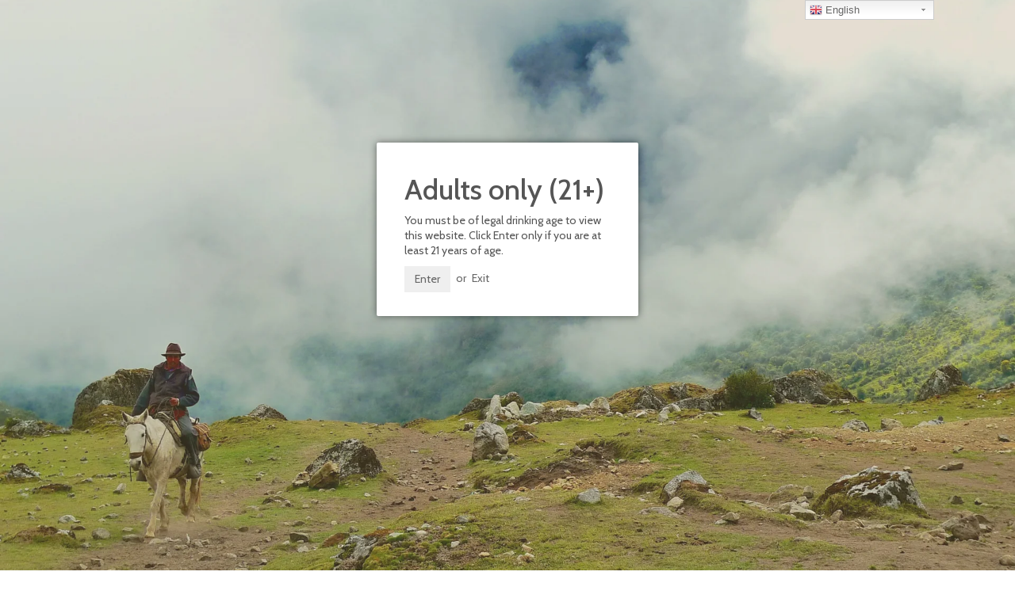

--- FILE ---
content_type: text/html; charset=utf-8
request_url: https://gauchezco.com/collections/all?page=3
body_size: 30070
content:
<!doctype html>
<!--[if lt IE 7]><html class="no-js lt-ie9 lt-ie8 lt-ie7" lang="en"> <![endif]-->
<!--[if IE 7]><html class="no-js lt-ie9 lt-ie8" lang="en"> <![endif]-->
<!--[if IE 8]><html class="no-js lt-ie9" lang="en"> <![endif]-->
<!--[if IE 9 ]><html class="ie9 no-js"> <![endif]-->
<!--[if (gt IE 9)|!(IE)]><!--> 
<html class="no-js "> <!--<![endif]-->
    <head>
      <script type="application/vnd.locksmith+json" data-locksmith>{"version":"v254","locked":false,"initialized":true,"scope":"collection","access_granted":true,"access_denied":false,"requires_customer":false,"manual_lock":false,"remote_lock":false,"has_timeout":false,"remote_rendered":null,"hide_resource":false,"hide_links_to_resource":false,"transparent":true,"locks":{"all":[],"opened":[]},"keys":[],"keys_signature":"445ae78bd54cc4ae6e578d1c51342f2595d96f9e367d933f2a2cee3f13ca9d9b","state":{"template":"collection","theme":38279086153,"product":null,"collection":"all","page":null,"blog":null,"article":null,"app":null},"now":1768880275,"path":"\/collections\/all","locale_root_url":"\/","canonical_url":"https:\/\/gauchezco.com\/collections\/all?page=3","customer_id":null,"customer_id_signature":"445ae78bd54cc4ae6e578d1c51342f2595d96f9e367d933f2a2cee3f13ca9d9b","cart":null}</script><script data-locksmith>!function(){undefined;!function(){var s=window.Locksmith={},e=document.querySelector('script[type="application/vnd.locksmith+json"]'),n=e&&e.innerHTML;if(s.state={},s.util={},s.loading=!1,n)try{s.state=JSON.parse(n)}catch(d){}if(document.addEventListener&&document.querySelector){var o,i,a,t=[76,79,67,75,83,77,73,84,72,49,49],c=function(){i=t.slice(0)},l="style",r=function(e){e&&27!==e.keyCode&&"click"!==e.type||(document.removeEventListener("keydown",r),document.removeEventListener("click",r),o&&document.body.removeChild(o),o=null)};c(),document.addEventListener("keyup",function(e){if(e.keyCode===i[0]){if(clearTimeout(a),i.shift(),0<i.length)return void(a=setTimeout(c,1e3));c(),r(),(o=document.createElement("div"))[l].width="50%",o[l].maxWidth="1000px",o[l].height="85%",o[l].border="1px rgba(0, 0, 0, 0.2) solid",o[l].background="rgba(255, 255, 255, 0.99)",o[l].borderRadius="4px",o[l].position="fixed",o[l].top="50%",o[l].left="50%",o[l].transform="translateY(-50%) translateX(-50%)",o[l].boxShadow="0 2px 5px rgba(0, 0, 0, 0.3), 0 0 100vh 100vw rgba(0, 0, 0, 0.5)",o[l].zIndex="2147483645";var t=document.createElement("textarea");t.value=JSON.stringify(JSON.parse(n),null,2),t[l].border="none",t[l].display="block",t[l].boxSizing="border-box",t[l].width="100%",t[l].height="100%",t[l].background="transparent",t[l].padding="22px",t[l].fontFamily="monospace",t[l].fontSize="14px",t[l].color="#333",t[l].resize="none",t[l].outline="none",t.readOnly=!0,o.appendChild(t),document.body.appendChild(o),t.addEventListener("click",function(e){e.stopImmediatePropagation()}),t.select(),document.addEventListener("keydown",r),document.addEventListener("click",r)}})}s.isEmbedded=-1!==window.location.search.indexOf("_ab=0&_fd=0&_sc=1"),s.path=s.state.path||window.location.pathname,s.basePath=s.state.locale_root_url.concat("/apps/locksmith").replace(/^\/\//,"/"),s.reloading=!1,s.util.console=window.console||{log:function(){},error:function(){}},s.util.makeUrl=function(e,t){var n,o=s.basePath+e,i=[],a=s.cache();for(n in a)i.push(n+"="+encodeURIComponent(a[n]));for(n in t)i.push(n+"="+encodeURIComponent(t[n]));return s.state.customer_id&&(i.push("customer_id="+encodeURIComponent(s.state.customer_id)),i.push("customer_id_signature="+encodeURIComponent(s.state.customer_id_signature))),o+=(-1===o.indexOf("?")?"?":"&")+i.join("&")},s._initializeCallbacks=[],s.on=function(e,t){if("initialize"!==e)throw'Locksmith.on() currently only supports the "initialize" event';s._initializeCallbacks.push(t)},s.initializeSession=function(e){if(!s.isEmbedded){var t=!1,n=!0,o=!0;(e=e||{}).silent&&(o=n=!(t=!0)),s.ping({silent:t,spinner:n,reload:o,callback:function(){s._initializeCallbacks.forEach(function(e){e()})}})}},s.cache=function(e){var t={};try{var n=function i(e){return(document.cookie.match("(^|; )"+e+"=([^;]*)")||0)[2]};t=JSON.parse(decodeURIComponent(n("locksmith-params")||"{}"))}catch(d){}if(e){for(var o in e)t[o]=e[o];document.cookie="locksmith-params=; expires=Thu, 01 Jan 1970 00:00:00 GMT; path=/",document.cookie="locksmith-params="+encodeURIComponent(JSON.stringify(t))+"; path=/"}return t},s.cache.cart=s.state.cart,s.cache.cartLastSaved=null,s.params=s.cache(),s.util.reload=function(){s.reloading=!0;try{window.location.href=window.location.href.replace(/#.*/,"")}catch(d){s.util.console.error("Preferred reload method failed",d),window.location.reload()}},s.cache.saveCart=function(e){if(!s.cache.cart||s.cache.cart===s.cache.cartLastSaved)return e?e():null;var t=s.cache.cartLastSaved;s.cache.cartLastSaved=s.cache.cart,fetch("/cart/update.js",{method:"POST",headers:{"Content-Type":"application/json",Accept:"application/json"},body:JSON.stringify({attributes:{locksmith:s.cache.cart}})}).then(function(e){if(!e.ok)throw new Error("Cart update failed: "+e.status);return e.json()}).then(function(){e&&e()})["catch"](function(e){if(s.cache.cartLastSaved=t,!s.reloading)throw e})},s.util.spinnerHTML='<style>body{background:#FFF}@keyframes spin{from{transform:rotate(0deg)}to{transform:rotate(360deg)}}#loading{display:flex;width:100%;height:50vh;color:#777;align-items:center;justify-content:center}#loading .spinner{display:block;animation:spin 600ms linear infinite;position:relative;width:50px;height:50px}#loading .spinner-ring{stroke:currentColor;stroke-dasharray:100%;stroke-width:2px;stroke-linecap:round;fill:none}</style><div id="loading"><div class="spinner"><svg width="100%" height="100%"><svg preserveAspectRatio="xMinYMin"><circle class="spinner-ring" cx="50%" cy="50%" r="45%"></circle></svg></svg></div></div>',s.util.clobberBody=function(e){document.body.innerHTML=e},s.util.clobberDocument=function(e){e.responseText&&(e=e.responseText),document.documentElement&&document.removeChild(document.documentElement);var t=document.open("text/html","replace");t.writeln(e),t.close(),setTimeout(function(){var e=t.querySelector("[autofocus]");e&&e.focus()},100)},s.util.serializeForm=function(e){if(e&&"FORM"===e.nodeName){var t,n,o={};for(t=e.elements.length-1;0<=t;t-=1)if(""!==e.elements[t].name)switch(e.elements[t].nodeName){case"INPUT":switch(e.elements[t].type){default:case"text":case"hidden":case"password":case"button":case"reset":case"submit":o[e.elements[t].name]=e.elements[t].value;break;case"checkbox":case"radio":e.elements[t].checked&&(o[e.elements[t].name]=e.elements[t].value);break;case"file":}break;case"TEXTAREA":o[e.elements[t].name]=e.elements[t].value;break;case"SELECT":switch(e.elements[t].type){case"select-one":o[e.elements[t].name]=e.elements[t].value;break;case"select-multiple":for(n=e.elements[t].options.length-1;0<=n;n-=1)e.elements[t].options[n].selected&&(o[e.elements[t].name]=e.elements[t].options[n].value)}break;case"BUTTON":switch(e.elements[t].type){case"reset":case"submit":case"button":o[e.elements[t].name]=e.elements[t].value}}return o}},s.util.on=function(e,a,s,t){t=t||document;var c="locksmith-"+e+a,n=function(e){var t=e.target,n=e.target.parentElement,o=t&&t.className&&(t.className.baseVal||t.className)||"",i=n&&n.className&&(n.className.baseVal||n.className)||"";("string"==typeof o&&-1!==o.split(/\s+/).indexOf(a)||"string"==typeof i&&-1!==i.split(/\s+/).indexOf(a))&&!e[c]&&(e[c]=!0,s(e))};t.attachEvent?t.attachEvent(e,n):t.addEventListener(e,n,!1)},s.util.enableActions=function(e){s.util.on("click","locksmith-action",function(e){e.preventDefault();var t=e.target;t.dataset.confirmWith&&!confirm(t.dataset.confirmWith)||(t.disabled=!0,t.innerText=t.dataset.disableWith,s.post("/action",t.dataset.locksmithParams,{spinner:!1,type:"text",success:function(e){(e=JSON.parse(e.responseText)).message&&alert(e.message),s.util.reload()}}))},e)},s.util.inject=function(e,t){var n=["data","locksmith","append"];if(-1!==t.indexOf(n.join("-"))){var o=document.createElement("div");o.innerHTML=t,e.appendChild(o)}else e.innerHTML=t;var i,a,s=e.querySelectorAll("script");for(a=0;a<s.length;++a){i=s[a];var c=document.createElement("script");if(i.type&&(c.type=i.type),i.src)c.src=i.src;else{var l=document.createTextNode(i.innerHTML);c.appendChild(l)}e.appendChild(c)}var r=e.querySelector("[autofocus]");r&&r.focus()},s.post=function(e,t,n){!1!==(n=n||{}).spinner&&s.util.clobberBody(s.util.spinnerHTML);var o={};n.container===document?(o.layout=1,n.success=function(e){s.util.clobberDocument(e)}):n.container&&(o.layout=0,n.success=function(e){var t=document.getElementById(n.container);s.util.inject(t,e),t.id===t.firstChild.id&&t.parentElement.replaceChild(t.firstChild,t)}),n.form_type&&(t.form_type=n.form_type),n.include_layout_classes!==undefined&&(t.include_layout_classes=n.include_layout_classes),n.lock_id!==undefined&&(t.lock_id=n.lock_id),s.loading=!0;var i=s.util.makeUrl(e,o),a="json"===n.type||"text"===n.type;fetch(i,{method:"POST",headers:{"Content-Type":"application/json",Accept:a?"application/json":"text/html"},body:JSON.stringify(t)}).then(function(e){if(!e.ok)throw new Error("Request failed: "+e.status);return e.text()}).then(function(e){var t=n.success||s.util.clobberDocument;t(a?{responseText:e}:e)})["catch"](function(e){if(!s.reloading)if("dashboard.weglot.com"!==window.location.host){if(!n.silent)throw alert("Something went wrong! Please refresh and try again."),e;console.error(e)}else console.error(e)})["finally"](function(){s.loading=!1})},s.postResource=function(e,t){e.path=s.path,e.search=window.location.search,e.state=s.state,e.passcode&&(e.passcode=e.passcode.trim()),e.email&&(e.email=e.email.trim()),e.state.cart=s.cache.cart,e.locksmith_json=s.jsonTag,e.locksmith_json_signature=s.jsonTagSignature,s.post("/resource",e,t)},s.ping=function(e){if(!s.isEmbedded){e=e||{};s.post("/ping",{path:s.path,search:window.location.search,state:s.state},{spinner:!!e.spinner,silent:"undefined"==typeof e.silent||e.silent,type:"text",success:function(e){e&&e.responseText?(e=JSON.parse(e.responseText)).messages&&0<e.messages.length&&s.showMessages(e.messages):console.error("[Locksmith] Invalid result in ping callback:",e)}})}},s.timeoutMonitor=function(){var e=s.cache.cart;s.ping({callback:function(){e!==s.cache.cart||setTimeout(function(){s.timeoutMonitor()},6e4)}})},s.showMessages=function(e){var t=document.createElement("div");t.style.position="fixed",t.style.left=0,t.style.right=0,t.style.bottom="-50px",t.style.opacity=0,t.style.background="#191919",t.style.color="#ddd",t.style.transition="bottom 0.2s, opacity 0.2s",t.style.zIndex=999999,t.innerHTML="        <style>          .locksmith-ab .locksmith-b { display: none; }          .locksmith-ab.toggled .locksmith-b { display: flex; }          .locksmith-ab.toggled .locksmith-a { display: none; }          .locksmith-flex { display: flex; flex-wrap: wrap; justify-content: space-between; align-items: center; padding: 10px 20px; }          .locksmith-message + .locksmith-message { border-top: 1px #555 solid; }          .locksmith-message a { color: inherit; font-weight: bold; }          .locksmith-message a:hover { color: inherit; opacity: 0.8; }          a.locksmith-ab-toggle { font-weight: inherit; text-decoration: underline; }          .locksmith-text { flex-grow: 1; }          .locksmith-cta { flex-grow: 0; text-align: right; }          .locksmith-cta button { transform: scale(0.8); transform-origin: left; }          .locksmith-cta > * { display: block; }          .locksmith-cta > * + * { margin-top: 10px; }          .locksmith-message a.locksmith-close { flex-grow: 0; text-decoration: none; margin-left: 15px; font-size: 30px; font-family: monospace; display: block; padding: 2px 10px; }                    @media screen and (max-width: 600px) {            .locksmith-wide-only { display: none !important; }            .locksmith-flex { padding: 0 15px; }            .locksmith-flex > * { margin-top: 5px; margin-bottom: 5px; }            .locksmith-cta { text-align: left; }          }                    @media screen and (min-width: 601px) {            .locksmith-narrow-only { display: none !important; }          }        </style>      "+e.map(function(e){return'<div class="locksmith-message">'+e+"</div>"}).join(""),document.body.appendChild(t),document.body.style.position="relative",document.body.parentElement.style.paddingBottom=t.offsetHeight+"px",setTimeout(function(){t.style.bottom=0,t.style.opacity=1},50),s.util.on("click","locksmith-ab-toggle",function(e){e.preventDefault();for(var t=e.target.parentElement;-1===t.className.split(" ").indexOf("locksmith-ab");)t=t.parentElement;-1!==t.className.split(" ").indexOf("toggled")?t.className=t.className.replace("toggled",""):t.className=t.className+" toggled"}),s.util.enableActions(t)}}()}();</script>
      <script data-locksmith>Locksmith.cache.cart=null</script>

  <script data-locksmith>Locksmith.jsonTag="{\"version\":\"v254\",\"locked\":false,\"initialized\":true,\"scope\":\"collection\",\"access_granted\":true,\"access_denied\":false,\"requires_customer\":false,\"manual_lock\":false,\"remote_lock\":false,\"has_timeout\":false,\"remote_rendered\":null,\"hide_resource\":false,\"hide_links_to_resource\":false,\"transparent\":true,\"locks\":{\"all\":[],\"opened\":[]},\"keys\":[],\"keys_signature\":\"445ae78bd54cc4ae6e578d1c51342f2595d96f9e367d933f2a2cee3f13ca9d9b\",\"state\":{\"template\":\"collection\",\"theme\":38279086153,\"product\":null,\"collection\":\"all\",\"page\":null,\"blog\":null,\"article\":null,\"app\":null},\"now\":1768880275,\"path\":\"\\\/collections\\\/all\",\"locale_root_url\":\"\\\/\",\"canonical_url\":\"https:\\\/\\\/gauchezco.com\\\/collections\\\/all?page=3\",\"customer_id\":null,\"customer_id_signature\":\"445ae78bd54cc4ae6e578d1c51342f2595d96f9e367d933f2a2cee3f13ca9d9b\",\"cart\":null}";Locksmith.jsonTagSignature="462f5d22b2d0958adc90b1d534b5c3e765dfbda136643a06c55fb5f695ccf977"</script>

      <!-- Google Tag Manager -->
<script>
(function(w,d,s,l,i){
    w[l]=w[l]||[];w[l].push({'gtm.start': new Date().getTime(), event:'gtm.js'});
    var f=d.getElementsByTagName(s)[0], j=d.createElement(s), dl=l!='dataLayer'?'&l='+l:'';
    j.async=true; j.src='https://www.googletagmanager.com/gtm.js?id='+i+dl;
    f.parentNode.insertBefore(j,f);
})(window, document, 'script', 'dataLayer', 'GTM-5BJ379MD');
</script>
<!-- End Google Tag Manager -->

      <!-- Google Tag Manager (noscript) -->
<noscript>
    <iframe src="https://www.googletagmanager.com/ns.html?id=GTM-5BJ379MD" height="0" width="0" style="display:none;visibility:hidden"></iframe>
</noscript>
<!-- End Google Tag Manager (noscript) -->

      
      <!-- Global site tag (gtag.js) - Google Ads: 565622526 --> <script async src="https://www.googletagmanager.com/gtag/js?id=AW-565622526"></script> <script> window.dataLayer = window.dataLayer || []; function gtag(){dataLayer.push(arguments);} gtag('js', new Date()); gtag('config', 'AW-565622526'); </script>
        <meta charset="utf-8">
        <!-- <meta http-equiv="X-UA-Compatible" content="IE=edge,chrome=1"> -->
        
            <link rel="shortcut icon" href="//gauchezco.com/cdn/shop/t/2/assets/Favicon.png?2061" type="image/png" />
        
        <title>
            Products &ndash; Page 3 &ndash; Gauchezco Wines
        </title>
        
        <!-- Product meta ============================================================= -->
        <!-- /snippets/open-graph-tags.liquid -->


<meta property="og:type" content="website">
<meta property="og:title" content="Products">

<meta property="og:image" content="http://gauchezco.com/cdn/shop/t/2/assets/logo.png?v=153744729930749575201539804183">
<meta property="og:image:secure_url" content="https://gauchezco.com/cdn/shop/t/2/assets/logo.png?v=153744729930749575201539804183">



<meta property="og:url" content="https://gauchezco.com/collections/all?page=3">
<meta property="og:site_name" content="Gauchezco Wines">
        <!-- /snippets/twitter-card.liquid -->



    <meta name="twitter:site" content="@">



        <!-- Helpers ================================================================== -->
        <link rel="canonical" href="https://gauchezco.com/collections/all?page=3">
        <meta name="viewport" content="width=device-width,initial-scale=1">
        <meta name="theme-color" content="">
        <!-- Theme js ================================================================= -->
        <!-- /snippets/oldIE-js.liquid -->


<!--[if lt IE 9]>
<script src="//html5shiv.googlecode.com/svn/trunk/html5.js" type="text/javascript"></script>
<script src="//gauchezco.com/cdn/shop/t/2/assets/respond.min.js?v=52248677837542619231537827810" type="text/javascript"></script>
<link href="//gauchezco.com/cdn/shop/t/2/assets/respond-proxy.html" id="respond-proxy" rel="respond-proxy" />
<link href="//gauchezco.com/search?q=b24e28e74bb33ed0303d4f12d7f0b03e" id="respond-redirect" rel="respond-redirect" />
<script src="//gauchezco.com/search?q=b24e28e74bb33ed0303d4f12d7f0b03e" type="text/javascript"></script>
<![endif]-->


<script src="//code.jquery.com/jquery-1.11.3.min.js" type="text/javascript"></script>

<script src="//gauchezco.com/cdn/shopifycloud/storefront/assets/themes_support/api.jquery-7ab1a3a4.js" type="text/javascript"></script>
<script src="//gauchezco.com/cdn/shopifycloud/storefront/assets/themes_support/option_selection-b017cd28.js" type="text/javascript"></script>
<script src="//gauchezco.com/cdn/shop/t/2/assets/global.js?v=25040840687894025911674779471" type="text/javascript"></script>

<script>
	window.money_format = "${{amount}} USD";
  	window.shop_currency = "USD";
	window.file_url = "//gauchezco.com/cdn/shop/files/?2061";
  	window.asset_url = "//gauchezco.com/cdn/shop/t/2/assets/?2061";
    window.wishlist_url = "";
    window.animated = true;
    window.wishlist_enable = true;
    window.quickview_enable = true;
    window.multiple_filter_sidebar_enable = false;
</script>
        <!-- Theme css ================================================================ -->
        <link rel="stylesheet" href="//maxcdn.bootstrapcdn.com/font-awesome/4.3.0/css/font-awesome.min.css" />
<link href='https://fonts.googleapis.com/css?family=Playfair+Display:400,700italic' rel='stylesheet' type='text/css'>
<link href='https://fonts.googleapis.com/css?family=Montserrat:400,700' rel='stylesheet' type='text/css'>
<link href='https://fonts.googleapis.com/css?family=Herr+Von+Muellerhoff' rel='stylesheet' type='text/css'>

	<link rel="stylesheet" type="text/css" href="//fonts.googleapis.com/css?family=Cabin:100,300,400,500,700,800">


	<link rel="stylesheet" type="text/css" href="//fonts.googleapis.com/css?family=Arvo:100,300,400,500,700,800">


	<link rel="stylesheet" type="text/css" href="//fonts.googleapis.com/css?family=Arvo:100,300,400,500,700,800">


	<link rel="stylesheet" type="text/css" href="//fonts.googleapis.com/css?family=Herr+Von+Muellerhoff:100,300,400,500,700,800">

<link href="//gauchezco.com/cdn/shop/t/2/assets/fonts.scss.css?v=111603181540343972631537827829" rel="stylesheet" type="text/css" media="all" />
<link href="//gauchezco.com/cdn/shop/t/2/assets/animate.css?v=148895603299277868181537827794" rel="stylesheet" type="text/css" media="all" />
<link href="//gauchezco.com/cdn/shop/t/2/assets/jquery.fancybox.css?v=180367520903574960811537827805" rel="stylesheet" type="text/css" media="all" />
<link href="//gauchezco.com/cdn/shop/t/2/assets/owl.carousel.css?v=10499326511751369201537827807" rel="stylesheet" type="text/css" media="all" />
<link href="//gauchezco.com/cdn/shop/t/2/assets/global.scss.css?v=56896997105489764471539805511" rel="stylesheet" type="text/css" media="all" />
<link href="//gauchezco.com/cdn/shop/t/2/assets/block-theme.scss.css?v=135765391159082607731674779471" rel="stylesheet" type="text/css" media="all" />
<link href="//gauchezco.com/cdn/shop/t/2/assets/menu.scss.css?v=52148140392383831171539807081" rel="stylesheet" type="text/css" media="all" />
<link href="//gauchezco.com/cdn/shop/t/2/assets/product.scss.css?v=102916919648345109241602284582" rel="stylesheet" type="text/css" media="all" />
<link href="//gauchezco.com/cdn/shop/t/2/assets/site_temp.scss.css?v=6396424314395137361674779471" rel="stylesheet" type="text/css" media="all" />
<link href="//gauchezco.com/cdn/shop/t/2/assets/responsive.scss.css?v=18848572612613253731539805511" rel="stylesheet" type="text/css" media="all" />

        <!-- Header hook for plugins ================================================== -->
        <script>window.performance && window.performance.mark && window.performance.mark('shopify.content_for_header.start');</script><meta id="shopify-digital-wallet" name="shopify-digital-wallet" content="/4900814921/digital_wallets/dialog">
<meta name="shopify-checkout-api-token" content="0218cb6bc8851443d0beea462b783b0e">
<link rel="alternate" type="application/atom+xml" title="Feed" href="/collections/all.atom" />
<link rel="prev" href="/collections/all?page=2">
<script async="async" src="/checkouts/internal/preloads.js?locale=en-US"></script>
<link rel="preconnect" href="https://shop.app" crossorigin="anonymous">
<script async="async" src="https://shop.app/checkouts/internal/preloads.js?locale=en-US&shop_id=4900814921" crossorigin="anonymous"></script>
<script id="apple-pay-shop-capabilities" type="application/json">{"shopId":4900814921,"countryCode":"US","currencyCode":"USD","merchantCapabilities":["supports3DS"],"merchantId":"gid:\/\/shopify\/Shop\/4900814921","merchantName":"Gauchezco Wines","requiredBillingContactFields":["postalAddress","email"],"requiredShippingContactFields":["postalAddress","email"],"shippingType":"shipping","supportedNetworks":["visa","masterCard","amex","discover","elo","jcb"],"total":{"type":"pending","label":"Gauchezco Wines","amount":"1.00"},"shopifyPaymentsEnabled":true,"supportsSubscriptions":true}</script>
<script id="shopify-features" type="application/json">{"accessToken":"0218cb6bc8851443d0beea462b783b0e","betas":["rich-media-storefront-analytics"],"domain":"gauchezco.com","predictiveSearch":true,"shopId":4900814921,"locale":"en"}</script>
<script>var Shopify = Shopify || {};
Shopify.shop = "gauchezco-wines.myshopify.com";
Shopify.locale = "en";
Shopify.currency = {"active":"USD","rate":"1.0"};
Shopify.country = "US";
Shopify.theme = {"name":"theme-export-ap-frozen-myshopify-com-ap-frozen","id":38279086153,"schema_name":null,"schema_version":null,"theme_store_id":null,"role":"main"};
Shopify.theme.handle = "null";
Shopify.theme.style = {"id":null,"handle":null};
Shopify.cdnHost = "gauchezco.com/cdn";
Shopify.routes = Shopify.routes || {};
Shopify.routes.root = "/";</script>
<script type="module">!function(o){(o.Shopify=o.Shopify||{}).modules=!0}(window);</script>
<script>!function(o){function n(){var o=[];function n(){o.push(Array.prototype.slice.apply(arguments))}return n.q=o,n}var t=o.Shopify=o.Shopify||{};t.loadFeatures=n(),t.autoloadFeatures=n()}(window);</script>
<script>
  window.ShopifyPay = window.ShopifyPay || {};
  window.ShopifyPay.apiHost = "shop.app\/pay";
  window.ShopifyPay.redirectState = null;
</script>
<script id="shop-js-analytics" type="application/json">{"pageType":"collection"}</script>
<script defer="defer" async type="module" src="//gauchezco.com/cdn/shopifycloud/shop-js/modules/v2/client.init-shop-cart-sync_BApSsMSl.en.esm.js"></script>
<script defer="defer" async type="module" src="//gauchezco.com/cdn/shopifycloud/shop-js/modules/v2/chunk.common_CBoos6YZ.esm.js"></script>
<script type="module">
  await import("//gauchezco.com/cdn/shopifycloud/shop-js/modules/v2/client.init-shop-cart-sync_BApSsMSl.en.esm.js");
await import("//gauchezco.com/cdn/shopifycloud/shop-js/modules/v2/chunk.common_CBoos6YZ.esm.js");

  window.Shopify.SignInWithShop?.initShopCartSync?.({"fedCMEnabled":true,"windoidEnabled":true});

</script>
<script>
  window.Shopify = window.Shopify || {};
  if (!window.Shopify.featureAssets) window.Shopify.featureAssets = {};
  window.Shopify.featureAssets['shop-js'] = {"shop-cart-sync":["modules/v2/client.shop-cart-sync_DJczDl9f.en.esm.js","modules/v2/chunk.common_CBoos6YZ.esm.js"],"init-fed-cm":["modules/v2/client.init-fed-cm_BzwGC0Wi.en.esm.js","modules/v2/chunk.common_CBoos6YZ.esm.js"],"init-windoid":["modules/v2/client.init-windoid_BS26ThXS.en.esm.js","modules/v2/chunk.common_CBoos6YZ.esm.js"],"shop-cash-offers":["modules/v2/client.shop-cash-offers_DthCPNIO.en.esm.js","modules/v2/chunk.common_CBoos6YZ.esm.js","modules/v2/chunk.modal_Bu1hFZFC.esm.js"],"shop-button":["modules/v2/client.shop-button_D_JX508o.en.esm.js","modules/v2/chunk.common_CBoos6YZ.esm.js"],"init-shop-email-lookup-coordinator":["modules/v2/client.init-shop-email-lookup-coordinator_DFwWcvrS.en.esm.js","modules/v2/chunk.common_CBoos6YZ.esm.js"],"shop-toast-manager":["modules/v2/client.shop-toast-manager_tEhgP2F9.en.esm.js","modules/v2/chunk.common_CBoos6YZ.esm.js"],"shop-login-button":["modules/v2/client.shop-login-button_DwLgFT0K.en.esm.js","modules/v2/chunk.common_CBoos6YZ.esm.js","modules/v2/chunk.modal_Bu1hFZFC.esm.js"],"avatar":["modules/v2/client.avatar_BTnouDA3.en.esm.js"],"init-shop-cart-sync":["modules/v2/client.init-shop-cart-sync_BApSsMSl.en.esm.js","modules/v2/chunk.common_CBoos6YZ.esm.js"],"pay-button":["modules/v2/client.pay-button_BuNmcIr_.en.esm.js","modules/v2/chunk.common_CBoos6YZ.esm.js"],"init-shop-for-new-customer-accounts":["modules/v2/client.init-shop-for-new-customer-accounts_DrjXSI53.en.esm.js","modules/v2/client.shop-login-button_DwLgFT0K.en.esm.js","modules/v2/chunk.common_CBoos6YZ.esm.js","modules/v2/chunk.modal_Bu1hFZFC.esm.js"],"init-customer-accounts-sign-up":["modules/v2/client.init-customer-accounts-sign-up_TlVCiykN.en.esm.js","modules/v2/client.shop-login-button_DwLgFT0K.en.esm.js","modules/v2/chunk.common_CBoos6YZ.esm.js","modules/v2/chunk.modal_Bu1hFZFC.esm.js"],"shop-follow-button":["modules/v2/client.shop-follow-button_C5D3XtBb.en.esm.js","modules/v2/chunk.common_CBoos6YZ.esm.js","modules/v2/chunk.modal_Bu1hFZFC.esm.js"],"checkout-modal":["modules/v2/client.checkout-modal_8TC_1FUY.en.esm.js","modules/v2/chunk.common_CBoos6YZ.esm.js","modules/v2/chunk.modal_Bu1hFZFC.esm.js"],"init-customer-accounts":["modules/v2/client.init-customer-accounts_C0Oh2ljF.en.esm.js","modules/v2/client.shop-login-button_DwLgFT0K.en.esm.js","modules/v2/chunk.common_CBoos6YZ.esm.js","modules/v2/chunk.modal_Bu1hFZFC.esm.js"],"lead-capture":["modules/v2/client.lead-capture_Cq0gfm7I.en.esm.js","modules/v2/chunk.common_CBoos6YZ.esm.js","modules/v2/chunk.modal_Bu1hFZFC.esm.js"],"shop-login":["modules/v2/client.shop-login_BmtnoEUo.en.esm.js","modules/v2/chunk.common_CBoos6YZ.esm.js","modules/v2/chunk.modal_Bu1hFZFC.esm.js"],"payment-terms":["modules/v2/client.payment-terms_BHOWV7U_.en.esm.js","modules/v2/chunk.common_CBoos6YZ.esm.js","modules/v2/chunk.modal_Bu1hFZFC.esm.js"]};
</script>
<script>(function() {
  var isLoaded = false;
  function asyncLoad() {
    if (isLoaded) return;
    isLoaded = true;
    var urls = ["https:\/\/gtranslate.io\/shopify\/gtranslate.js?shop=gauchezco-wines.myshopify.com","https:\/\/aivalabs.com\/cta\/?identity=pTR4VImcLtYb7En3eP4XgOzmei58\/NZZpGdrTSTV7aAwQiLsaPGm2\u0026shop=gauchezco-wines.myshopify.com","https:\/\/chimpstatic.com\/mcjs-connected\/js\/users\/976ea544c9fc379cad27c06e9\/08ba5a0edb6d6887fffdd92a5.js?shop=gauchezco-wines.myshopify.com"];
    for (var i = 0; i < urls.length; i++) {
      var s = document.createElement('script');
      s.type = 'text/javascript';
      s.async = true;
      s.src = urls[i];
      var x = document.getElementsByTagName('script')[0];
      x.parentNode.insertBefore(s, x);
    }
  };
  if(window.attachEvent) {
    window.attachEvent('onload', asyncLoad);
  } else {
    window.addEventListener('load', asyncLoad, false);
  }
})();</script>
<script id="__st">var __st={"a":4900814921,"offset":-28800,"reqid":"38ea5266-0dd2-4267-b678-2fddf47ce4d4-1768880274","pageurl":"gauchezco.com\/collections\/all?page=3","u":"e69079a205a4","p":"collection"};</script>
<script>window.ShopifyPaypalV4VisibilityTracking = true;</script>
<script id="captcha-bootstrap">!function(){'use strict';const t='contact',e='account',n='new_comment',o=[[t,t],['blogs',n],['comments',n],[t,'customer']],c=[[e,'customer_login'],[e,'guest_login'],[e,'recover_customer_password'],[e,'create_customer']],r=t=>t.map((([t,e])=>`form[action*='/${t}']:not([data-nocaptcha='true']) input[name='form_type'][value='${e}']`)).join(','),a=t=>()=>t?[...document.querySelectorAll(t)].map((t=>t.form)):[];function s(){const t=[...o],e=r(t);return a(e)}const i='password',u='form_key',d=['recaptcha-v3-token','g-recaptcha-response','h-captcha-response',i],f=()=>{try{return window.sessionStorage}catch{return}},m='__shopify_v',_=t=>t.elements[u];function p(t,e,n=!1){try{const o=window.sessionStorage,c=JSON.parse(o.getItem(e)),{data:r}=function(t){const{data:e,action:n}=t;return t[m]||n?{data:e,action:n}:{data:t,action:n}}(c);for(const[e,n]of Object.entries(r))t.elements[e]&&(t.elements[e].value=n);n&&o.removeItem(e)}catch(o){console.error('form repopulation failed',{error:o})}}const l='form_type',E='cptcha';function T(t){t.dataset[E]=!0}const w=window,h=w.document,L='Shopify',v='ce_forms',y='captcha';let A=!1;((t,e)=>{const n=(g='f06e6c50-85a8-45c8-87d0-21a2b65856fe',I='https://cdn.shopify.com/shopifycloud/storefront-forms-hcaptcha/ce_storefront_forms_captcha_hcaptcha.v1.5.2.iife.js',D={infoText:'Protected by hCaptcha',privacyText:'Privacy',termsText:'Terms'},(t,e,n)=>{const o=w[L][v],c=o.bindForm;if(c)return c(t,g,e,D).then(n);var r;o.q.push([[t,g,e,D],n]),r=I,A||(h.body.append(Object.assign(h.createElement('script'),{id:'captcha-provider',async:!0,src:r})),A=!0)});var g,I,D;w[L]=w[L]||{},w[L][v]=w[L][v]||{},w[L][v].q=[],w[L][y]=w[L][y]||{},w[L][y].protect=function(t,e){n(t,void 0,e),T(t)},Object.freeze(w[L][y]),function(t,e,n,w,h,L){const[v,y,A,g]=function(t,e,n){const i=e?o:[],u=t?c:[],d=[...i,...u],f=r(d),m=r(i),_=r(d.filter((([t,e])=>n.includes(e))));return[a(f),a(m),a(_),s()]}(w,h,L),I=t=>{const e=t.target;return e instanceof HTMLFormElement?e:e&&e.form},D=t=>v().includes(t);t.addEventListener('submit',(t=>{const e=I(t);if(!e)return;const n=D(e)&&!e.dataset.hcaptchaBound&&!e.dataset.recaptchaBound,o=_(e),c=g().includes(e)&&(!o||!o.value);(n||c)&&t.preventDefault(),c&&!n&&(function(t){try{if(!f())return;!function(t){const e=f();if(!e)return;const n=_(t);if(!n)return;const o=n.value;o&&e.removeItem(o)}(t);const e=Array.from(Array(32),(()=>Math.random().toString(36)[2])).join('');!function(t,e){_(t)||t.append(Object.assign(document.createElement('input'),{type:'hidden',name:u})),t.elements[u].value=e}(t,e),function(t,e){const n=f();if(!n)return;const o=[...t.querySelectorAll(`input[type='${i}']`)].map((({name:t})=>t)),c=[...d,...o],r={};for(const[a,s]of new FormData(t).entries())c.includes(a)||(r[a]=s);n.setItem(e,JSON.stringify({[m]:1,action:t.action,data:r}))}(t,e)}catch(e){console.error('failed to persist form',e)}}(e),e.submit())}));const S=(t,e)=>{t&&!t.dataset[E]&&(n(t,e.some((e=>e===t))),T(t))};for(const o of['focusin','change'])t.addEventListener(o,(t=>{const e=I(t);D(e)&&S(e,y())}));const B=e.get('form_key'),M=e.get(l),P=B&&M;t.addEventListener('DOMContentLoaded',(()=>{const t=y();if(P)for(const e of t)e.elements[l].value===M&&p(e,B);[...new Set([...A(),...v().filter((t=>'true'===t.dataset.shopifyCaptcha))])].forEach((e=>S(e,t)))}))}(h,new URLSearchParams(w.location.search),n,t,e,['guest_login'])})(!0,!0)}();</script>
<script integrity="sha256-4kQ18oKyAcykRKYeNunJcIwy7WH5gtpwJnB7kiuLZ1E=" data-source-attribution="shopify.loadfeatures" defer="defer" src="//gauchezco.com/cdn/shopifycloud/storefront/assets/storefront/load_feature-a0a9edcb.js" crossorigin="anonymous"></script>
<script crossorigin="anonymous" defer="defer" src="//gauchezco.com/cdn/shopifycloud/storefront/assets/shopify_pay/storefront-65b4c6d7.js?v=20250812"></script>
<script data-source-attribution="shopify.dynamic_checkout.dynamic.init">var Shopify=Shopify||{};Shopify.PaymentButton=Shopify.PaymentButton||{isStorefrontPortableWallets:!0,init:function(){window.Shopify.PaymentButton.init=function(){};var t=document.createElement("script");t.src="https://gauchezco.com/cdn/shopifycloud/portable-wallets/latest/portable-wallets.en.js",t.type="module",document.head.appendChild(t)}};
</script>
<script data-source-attribution="shopify.dynamic_checkout.buyer_consent">
  function portableWalletsHideBuyerConsent(e){var t=document.getElementById("shopify-buyer-consent"),n=document.getElementById("shopify-subscription-policy-button");t&&n&&(t.classList.add("hidden"),t.setAttribute("aria-hidden","true"),n.removeEventListener("click",e))}function portableWalletsShowBuyerConsent(e){var t=document.getElementById("shopify-buyer-consent"),n=document.getElementById("shopify-subscription-policy-button");t&&n&&(t.classList.remove("hidden"),t.removeAttribute("aria-hidden"),n.addEventListener("click",e))}window.Shopify?.PaymentButton&&(window.Shopify.PaymentButton.hideBuyerConsent=portableWalletsHideBuyerConsent,window.Shopify.PaymentButton.showBuyerConsent=portableWalletsShowBuyerConsent);
</script>
<script data-source-attribution="shopify.dynamic_checkout.cart.bootstrap">document.addEventListener("DOMContentLoaded",(function(){function t(){return document.querySelector("shopify-accelerated-checkout-cart, shopify-accelerated-checkout")}if(t())Shopify.PaymentButton.init();else{new MutationObserver((function(e,n){t()&&(Shopify.PaymentButton.init(),n.disconnect())})).observe(document.body,{childList:!0,subtree:!0})}}));
</script>
<link id="shopify-accelerated-checkout-styles" rel="stylesheet" media="screen" href="https://gauchezco.com/cdn/shopifycloud/portable-wallets/latest/accelerated-checkout-backwards-compat.css" crossorigin="anonymous">
<style id="shopify-accelerated-checkout-cart">
        #shopify-buyer-consent {
  margin-top: 1em;
  display: inline-block;
  width: 100%;
}

#shopify-buyer-consent.hidden {
  display: none;
}

#shopify-subscription-policy-button {
  background: none;
  border: none;
  padding: 0;
  text-decoration: underline;
  font-size: inherit;
  cursor: pointer;
}

#shopify-subscription-policy-button::before {
  box-shadow: none;
}

      </style>

<script>window.performance && window.performance.mark && window.performance.mark('shopify.content_for_header.end');</script>
    <link href="//gauchezco.com/cdn/shop/t/2/assets/ap_multilang.css?v=99243407030851093671537827794" rel="stylesheet" type="text/css" media="all" />
<script src="//gauchezco.com/cdn/shop/t/2/assets/ap_multilang.js?v=135138524692230780941537827794" type="text/javascript"></script>
<link rel="stylesheet" href="//gauchezco.com/cdn/shop/t/2/assets/sca-pp.css?v=26248894406678077071597420288">
 <script>
  
  SCAPPShop = {};
    
  </script>
<script src="//gauchezco.com/cdn/shop/t/2/assets/sca-pp-initial.js?v=44055980046105472121597420285" type="text/javascript"></script>
   
<link href="https://monorail-edge.shopifysvc.com" rel="dns-prefetch">
<script>(function(){if ("sendBeacon" in navigator && "performance" in window) {try {var session_token_from_headers = performance.getEntriesByType('navigation')[0].serverTiming.find(x => x.name == '_s').description;} catch {var session_token_from_headers = undefined;}var session_cookie_matches = document.cookie.match(/_shopify_s=([^;]*)/);var session_token_from_cookie = session_cookie_matches && session_cookie_matches.length === 2 ? session_cookie_matches[1] : "";var session_token = session_token_from_headers || session_token_from_cookie || "";function handle_abandonment_event(e) {var entries = performance.getEntries().filter(function(entry) {return /monorail-edge.shopifysvc.com/.test(entry.name);});if (!window.abandonment_tracked && entries.length === 0) {window.abandonment_tracked = true;var currentMs = Date.now();var navigation_start = performance.timing.navigationStart;var payload = {shop_id: 4900814921,url: window.location.href,navigation_start,duration: currentMs - navigation_start,session_token,page_type: "collection"};window.navigator.sendBeacon("https://monorail-edge.shopifysvc.com/v1/produce", JSON.stringify({schema_id: "online_store_buyer_site_abandonment/1.1",payload: payload,metadata: {event_created_at_ms: currentMs,event_sent_at_ms: currentMs}}));}}window.addEventListener('pagehide', handle_abandonment_event);}}());</script>
<script id="web-pixels-manager-setup">(function e(e,d,r,n,o){if(void 0===o&&(o={}),!Boolean(null===(a=null===(i=window.Shopify)||void 0===i?void 0:i.analytics)||void 0===a?void 0:a.replayQueue)){var i,a;window.Shopify=window.Shopify||{};var t=window.Shopify;t.analytics=t.analytics||{};var s=t.analytics;s.replayQueue=[],s.publish=function(e,d,r){return s.replayQueue.push([e,d,r]),!0};try{self.performance.mark("wpm:start")}catch(e){}var l=function(){var e={modern:/Edge?\/(1{2}[4-9]|1[2-9]\d|[2-9]\d{2}|\d{4,})\.\d+(\.\d+|)|Firefox\/(1{2}[4-9]|1[2-9]\d|[2-9]\d{2}|\d{4,})\.\d+(\.\d+|)|Chrom(ium|e)\/(9{2}|\d{3,})\.\d+(\.\d+|)|(Maci|X1{2}).+ Version\/(15\.\d+|(1[6-9]|[2-9]\d|\d{3,})\.\d+)([,.]\d+|)( \(\w+\)|)( Mobile\/\w+|) Safari\/|Chrome.+OPR\/(9{2}|\d{3,})\.\d+\.\d+|(CPU[ +]OS|iPhone[ +]OS|CPU[ +]iPhone|CPU IPhone OS|CPU iPad OS)[ +]+(15[._]\d+|(1[6-9]|[2-9]\d|\d{3,})[._]\d+)([._]\d+|)|Android:?[ /-](13[3-9]|1[4-9]\d|[2-9]\d{2}|\d{4,})(\.\d+|)(\.\d+|)|Android.+Firefox\/(13[5-9]|1[4-9]\d|[2-9]\d{2}|\d{4,})\.\d+(\.\d+|)|Android.+Chrom(ium|e)\/(13[3-9]|1[4-9]\d|[2-9]\d{2}|\d{4,})\.\d+(\.\d+|)|SamsungBrowser\/([2-9]\d|\d{3,})\.\d+/,legacy:/Edge?\/(1[6-9]|[2-9]\d|\d{3,})\.\d+(\.\d+|)|Firefox\/(5[4-9]|[6-9]\d|\d{3,})\.\d+(\.\d+|)|Chrom(ium|e)\/(5[1-9]|[6-9]\d|\d{3,})\.\d+(\.\d+|)([\d.]+$|.*Safari\/(?![\d.]+ Edge\/[\d.]+$))|(Maci|X1{2}).+ Version\/(10\.\d+|(1[1-9]|[2-9]\d|\d{3,})\.\d+)([,.]\d+|)( \(\w+\)|)( Mobile\/\w+|) Safari\/|Chrome.+OPR\/(3[89]|[4-9]\d|\d{3,})\.\d+\.\d+|(CPU[ +]OS|iPhone[ +]OS|CPU[ +]iPhone|CPU IPhone OS|CPU iPad OS)[ +]+(10[._]\d+|(1[1-9]|[2-9]\d|\d{3,})[._]\d+)([._]\d+|)|Android:?[ /-](13[3-9]|1[4-9]\d|[2-9]\d{2}|\d{4,})(\.\d+|)(\.\d+|)|Mobile Safari.+OPR\/([89]\d|\d{3,})\.\d+\.\d+|Android.+Firefox\/(13[5-9]|1[4-9]\d|[2-9]\d{2}|\d{4,})\.\d+(\.\d+|)|Android.+Chrom(ium|e)\/(13[3-9]|1[4-9]\d|[2-9]\d{2}|\d{4,})\.\d+(\.\d+|)|Android.+(UC? ?Browser|UCWEB|U3)[ /]?(15\.([5-9]|\d{2,})|(1[6-9]|[2-9]\d|\d{3,})\.\d+)\.\d+|SamsungBrowser\/(5\.\d+|([6-9]|\d{2,})\.\d+)|Android.+MQ{2}Browser\/(14(\.(9|\d{2,})|)|(1[5-9]|[2-9]\d|\d{3,})(\.\d+|))(\.\d+|)|K[Aa][Ii]OS\/(3\.\d+|([4-9]|\d{2,})\.\d+)(\.\d+|)/},d=e.modern,r=e.legacy,n=navigator.userAgent;return n.match(d)?"modern":n.match(r)?"legacy":"unknown"}(),u="modern"===l?"modern":"legacy",c=(null!=n?n:{modern:"",legacy:""})[u],f=function(e){return[e.baseUrl,"/wpm","/b",e.hashVersion,"modern"===e.buildTarget?"m":"l",".js"].join("")}({baseUrl:d,hashVersion:r,buildTarget:u}),m=function(e){var d=e.version,r=e.bundleTarget,n=e.surface,o=e.pageUrl,i=e.monorailEndpoint;return{emit:function(e){var a=e.status,t=e.errorMsg,s=(new Date).getTime(),l=JSON.stringify({metadata:{event_sent_at_ms:s},events:[{schema_id:"web_pixels_manager_load/3.1",payload:{version:d,bundle_target:r,page_url:o,status:a,surface:n,error_msg:t},metadata:{event_created_at_ms:s}}]});if(!i)return console&&console.warn&&console.warn("[Web Pixels Manager] No Monorail endpoint provided, skipping logging."),!1;try{return self.navigator.sendBeacon.bind(self.navigator)(i,l)}catch(e){}var u=new XMLHttpRequest;try{return u.open("POST",i,!0),u.setRequestHeader("Content-Type","text/plain"),u.send(l),!0}catch(e){return console&&console.warn&&console.warn("[Web Pixels Manager] Got an unhandled error while logging to Monorail."),!1}}}}({version:r,bundleTarget:l,surface:e.surface,pageUrl:self.location.href,monorailEndpoint:e.monorailEndpoint});try{o.browserTarget=l,function(e){var d=e.src,r=e.async,n=void 0===r||r,o=e.onload,i=e.onerror,a=e.sri,t=e.scriptDataAttributes,s=void 0===t?{}:t,l=document.createElement("script"),u=document.querySelector("head"),c=document.querySelector("body");if(l.async=n,l.src=d,a&&(l.integrity=a,l.crossOrigin="anonymous"),s)for(var f in s)if(Object.prototype.hasOwnProperty.call(s,f))try{l.dataset[f]=s[f]}catch(e){}if(o&&l.addEventListener("load",o),i&&l.addEventListener("error",i),u)u.appendChild(l);else{if(!c)throw new Error("Did not find a head or body element to append the script");c.appendChild(l)}}({src:f,async:!0,onload:function(){if(!function(){var e,d;return Boolean(null===(d=null===(e=window.Shopify)||void 0===e?void 0:e.analytics)||void 0===d?void 0:d.initialized)}()){var d=window.webPixelsManager.init(e)||void 0;if(d){var r=window.Shopify.analytics;r.replayQueue.forEach((function(e){var r=e[0],n=e[1],o=e[2];d.publishCustomEvent(r,n,o)})),r.replayQueue=[],r.publish=d.publishCustomEvent,r.visitor=d.visitor,r.initialized=!0}}},onerror:function(){return m.emit({status:"failed",errorMsg:"".concat(f," has failed to load")})},sri:function(e){var d=/^sha384-[A-Za-z0-9+/=]+$/;return"string"==typeof e&&d.test(e)}(c)?c:"",scriptDataAttributes:o}),m.emit({status:"loading"})}catch(e){m.emit({status:"failed",errorMsg:(null==e?void 0:e.message)||"Unknown error"})}}})({shopId: 4900814921,storefrontBaseUrl: "https://gauchezco.com",extensionsBaseUrl: "https://extensions.shopifycdn.com/cdn/shopifycloud/web-pixels-manager",monorailEndpoint: "https://monorail-edge.shopifysvc.com/unstable/produce_batch",surface: "storefront-renderer",enabledBetaFlags: ["2dca8a86"],webPixelsConfigList: [{"id":"88604754","configuration":"{\"pixel_id\":\"466117474326118\",\"pixel_type\":\"facebook_pixel\",\"metaapp_system_user_token\":\"-\"}","eventPayloadVersion":"v1","runtimeContext":"OPEN","scriptVersion":"ca16bc87fe92b6042fbaa3acc2fbdaa6","type":"APP","apiClientId":2329312,"privacyPurposes":["ANALYTICS","MARKETING","SALE_OF_DATA"],"dataSharingAdjustments":{"protectedCustomerApprovalScopes":["read_customer_address","read_customer_email","read_customer_name","read_customer_personal_data","read_customer_phone"]}},{"id":"74055762","eventPayloadVersion":"v1","runtimeContext":"LAX","scriptVersion":"1","type":"CUSTOM","privacyPurposes":["ANALYTICS"],"name":"Google Analytics tag (migrated)"},{"id":"shopify-app-pixel","configuration":"{}","eventPayloadVersion":"v1","runtimeContext":"STRICT","scriptVersion":"0450","apiClientId":"shopify-pixel","type":"APP","privacyPurposes":["ANALYTICS","MARKETING"]},{"id":"shopify-custom-pixel","eventPayloadVersion":"v1","runtimeContext":"LAX","scriptVersion":"0450","apiClientId":"shopify-pixel","type":"CUSTOM","privacyPurposes":["ANALYTICS","MARKETING"]}],isMerchantRequest: false,initData: {"shop":{"name":"Gauchezco Wines","paymentSettings":{"currencyCode":"USD"},"myshopifyDomain":"gauchezco-wines.myshopify.com","countryCode":"US","storefrontUrl":"https:\/\/gauchezco.com"},"customer":null,"cart":null,"checkout":null,"productVariants":[],"purchasingCompany":null},},"https://gauchezco.com/cdn","fcfee988w5aeb613cpc8e4bc33m6693e112",{"modern":"","legacy":""},{"shopId":"4900814921","storefrontBaseUrl":"https:\/\/gauchezco.com","extensionBaseUrl":"https:\/\/extensions.shopifycdn.com\/cdn\/shopifycloud\/web-pixels-manager","surface":"storefront-renderer","enabledBetaFlags":"[\"2dca8a86\"]","isMerchantRequest":"false","hashVersion":"fcfee988w5aeb613cpc8e4bc33m6693e112","publish":"custom","events":"[[\"page_viewed\",{}],[\"collection_viewed\",{\"collection\":{\"id\":\"\",\"title\":\"Products\",\"productVariants\":[{\"price\":{\"amount\":252.0,\"currencyCode\":\"USD\"},\"product\":{\"title\":\"Reserve Malbec\",\"vendor\":\"Gauchezco Wines\",\"id\":\"2196444774473\",\"untranslatedTitle\":\"Reserve Malbec\",\"url\":\"\/products\/reserve-malbec-jpg\",\"type\":\"Reserve\"},\"id\":\"20000904904777\",\"image\":{\"src\":\"\/\/gauchezco.com\/cdn\/shop\/products\/Gauchezco_Reserve_MC.png?v=1596746412\"},\"sku\":\"\",\"title\":\"Case (12 Bottles)\",\"untranslatedTitle\":\"Case (12 Bottles)\"},{\"price\":{\"amount\":107.88,\"currencyCode\":\"USD\"},\"product\":{\"title\":\"Reserve Petit Verdot\",\"vendor\":\"Gauchezco Wines\",\"id\":\"1674880942153\",\"untranslatedTitle\":\"Reserve Petit Verdot\",\"url\":\"\/products\/reserve-petite-verdot-jpg\",\"type\":\"Reserve\"},\"id\":\"15097808126025\",\"image\":{\"src\":\"\/\/gauchezco.com\/cdn\/shop\/products\/Gauchezco_Reserve_PV.png?v=1539630863\"},\"sku\":\"\",\"title\":\"Case (12 Bottles)\",\"untranslatedTitle\":\"Case (12 Bottles)\"},{\"price\":{\"amount\":227.88,\"currencyCode\":\"USD\"},\"product\":{\"title\":\"Reserve Red Blend\",\"vendor\":\"Gauchezco Wines\",\"id\":\"2196444282953\",\"untranslatedTitle\":\"Reserve Red Blend\",\"url\":\"\/products\/reserve-red-blend-jpg\",\"type\":\"Reserve\"},\"id\":\"20000901890121\",\"image\":{\"src\":\"\/\/gauchezco.com\/cdn\/shop\/products\/Gauchezco_Reserve_Red_Blend.png?v=1596746653\"},\"sku\":\"\",\"title\":\"Case (12 Bottles)\",\"untranslatedTitle\":\"Case (12 Bottles)\"},{\"price\":{\"amount\":324.0,\"currencyCode\":\"USD\"},\"product\":{\"title\":\"Sparkling Pinot Noir Extra Brut\",\"vendor\":\"Gauchezco Wines\",\"id\":\"1674885431369\",\"untranslatedTitle\":\"Sparkling Pinot Noir Extra Brut\",\"url\":\"\/products\/sparkling-pinot-noir-jpg\",\"type\":\"Sparkling\"},\"id\":\"15097865732169\",\"image\":{\"src\":\"\/\/gauchezco.com\/cdn\/shop\/products\/Gauchezco_Extra_Brut.png?v=1539631157\"},\"sku\":\"100\",\"title\":\"Case (12 Bottles)\",\"untranslatedTitle\":\"Case (12 Bottles)\"}]}}]]"});</script><script>
  window.ShopifyAnalytics = window.ShopifyAnalytics || {};
  window.ShopifyAnalytics.meta = window.ShopifyAnalytics.meta || {};
  window.ShopifyAnalytics.meta.currency = 'USD';
  var meta = {"products":[{"id":2196444774473,"gid":"gid:\/\/shopify\/Product\/2196444774473","vendor":"Gauchezco Wines","type":"Reserve","handle":"reserve-malbec-jpg","variants":[{"id":20000904904777,"price":25200,"name":"Reserve Malbec - Case (12 Bottles)","public_title":"Case (12 Bottles)","sku":""},{"id":40524468060242,"price":12600,"name":"Reserve Malbec - 6 pack","public_title":"6 pack","sku":""},{"id":40723749765202,"price":2099,"name":"Reserve Malbec - Bottle","public_title":"Bottle","sku":""}],"remote":false},{"id":1674880942153,"gid":"gid:\/\/shopify\/Product\/1674880942153","vendor":"Gauchezco Wines","type":"Reserve","handle":"reserve-petite-verdot-jpg","variants":[{"id":15097808126025,"price":10788,"name":"Reserve Petit Verdot - Case (12 Bottles)","public_title":"Case (12 Bottles)","sku":""},{"id":40524468093010,"price":5394,"name":"Reserve Petit Verdot - 6 pack","public_title":"6 pack","sku":""},{"id":40723750092882,"price":899,"name":"Reserve Petit Verdot - Bottle","public_title":"Bottle","sku":""}],"remote":false},{"id":2196444282953,"gid":"gid:\/\/shopify\/Product\/2196444282953","vendor":"Gauchezco Wines","type":"Reserve","handle":"reserve-red-blend-jpg","variants":[{"id":20000901890121,"price":22788,"name":"Reserve Red Blend - Case (12 Bottles)","public_title":"Case (12 Bottles)","sku":""},{"id":40524468125778,"price":11394,"name":"Reserve Red Blend - 6 pack","public_title":"6 pack","sku":""},{"id":40723750682706,"price":1899,"name":"Reserve Red Blend - Bottle","public_title":"Bottle","sku":""}],"remote":false},{"id":1674885431369,"gid":"gid:\/\/shopify\/Product\/1674885431369","vendor":"Gauchezco Wines","type":"Sparkling","handle":"sparkling-pinot-noir-jpg","variants":[{"id":15097865732169,"price":32400,"name":"Sparkling Pinot Noir Extra Brut - Case (12 Bottles)","public_title":"Case (12 Bottles)","sku":"100"},{"id":40524460916818,"price":16200,"name":"Sparkling Pinot Noir Extra Brut - 6 pack","public_title":"6 pack","sku":"201"},{"id":40723750813778,"price":2699,"name":"Sparkling Pinot Noir Extra Brut - Bottle","public_title":"Bottle","sku":""}],"remote":false}],"page":{"pageType":"collection","requestId":"38ea5266-0dd2-4267-b678-2fddf47ce4d4-1768880274"}};
  for (var attr in meta) {
    window.ShopifyAnalytics.meta[attr] = meta[attr];
  }
</script>
<script class="analytics">
  (function () {
    var customDocumentWrite = function(content) {
      var jquery = null;

      if (window.jQuery) {
        jquery = window.jQuery;
      } else if (window.Checkout && window.Checkout.$) {
        jquery = window.Checkout.$;
      }

      if (jquery) {
        jquery('body').append(content);
      }
    };

    var hasLoggedConversion = function(token) {
      if (token) {
        return document.cookie.indexOf('loggedConversion=' + token) !== -1;
      }
      return false;
    }

    var setCookieIfConversion = function(token) {
      if (token) {
        var twoMonthsFromNow = new Date(Date.now());
        twoMonthsFromNow.setMonth(twoMonthsFromNow.getMonth() + 2);

        document.cookie = 'loggedConversion=' + token + '; expires=' + twoMonthsFromNow;
      }
    }

    var trekkie = window.ShopifyAnalytics.lib = window.trekkie = window.trekkie || [];
    if (trekkie.integrations) {
      return;
    }
    trekkie.methods = [
      'identify',
      'page',
      'ready',
      'track',
      'trackForm',
      'trackLink'
    ];
    trekkie.factory = function(method) {
      return function() {
        var args = Array.prototype.slice.call(arguments);
        args.unshift(method);
        trekkie.push(args);
        return trekkie;
      };
    };
    for (var i = 0; i < trekkie.methods.length; i++) {
      var key = trekkie.methods[i];
      trekkie[key] = trekkie.factory(key);
    }
    trekkie.load = function(config) {
      trekkie.config = config || {};
      trekkie.config.initialDocumentCookie = document.cookie;
      var first = document.getElementsByTagName('script')[0];
      var script = document.createElement('script');
      script.type = 'text/javascript';
      script.onerror = function(e) {
        var scriptFallback = document.createElement('script');
        scriptFallback.type = 'text/javascript';
        scriptFallback.onerror = function(error) {
                var Monorail = {
      produce: function produce(monorailDomain, schemaId, payload) {
        var currentMs = new Date().getTime();
        var event = {
          schema_id: schemaId,
          payload: payload,
          metadata: {
            event_created_at_ms: currentMs,
            event_sent_at_ms: currentMs
          }
        };
        return Monorail.sendRequest("https://" + monorailDomain + "/v1/produce", JSON.stringify(event));
      },
      sendRequest: function sendRequest(endpointUrl, payload) {
        // Try the sendBeacon API
        if (window && window.navigator && typeof window.navigator.sendBeacon === 'function' && typeof window.Blob === 'function' && !Monorail.isIos12()) {
          var blobData = new window.Blob([payload], {
            type: 'text/plain'
          });

          if (window.navigator.sendBeacon(endpointUrl, blobData)) {
            return true;
          } // sendBeacon was not successful

        } // XHR beacon

        var xhr = new XMLHttpRequest();

        try {
          xhr.open('POST', endpointUrl);
          xhr.setRequestHeader('Content-Type', 'text/plain');
          xhr.send(payload);
        } catch (e) {
          console.log(e);
        }

        return false;
      },
      isIos12: function isIos12() {
        return window.navigator.userAgent.lastIndexOf('iPhone; CPU iPhone OS 12_') !== -1 || window.navigator.userAgent.lastIndexOf('iPad; CPU OS 12_') !== -1;
      }
    };
    Monorail.produce('monorail-edge.shopifysvc.com',
      'trekkie_storefront_load_errors/1.1',
      {shop_id: 4900814921,
      theme_id: 38279086153,
      app_name: "storefront",
      context_url: window.location.href,
      source_url: "//gauchezco.com/cdn/s/trekkie.storefront.cd680fe47e6c39ca5d5df5f0a32d569bc48c0f27.min.js"});

        };
        scriptFallback.async = true;
        scriptFallback.src = '//gauchezco.com/cdn/s/trekkie.storefront.cd680fe47e6c39ca5d5df5f0a32d569bc48c0f27.min.js';
        first.parentNode.insertBefore(scriptFallback, first);
      };
      script.async = true;
      script.src = '//gauchezco.com/cdn/s/trekkie.storefront.cd680fe47e6c39ca5d5df5f0a32d569bc48c0f27.min.js';
      first.parentNode.insertBefore(script, first);
    };
    trekkie.load(
      {"Trekkie":{"appName":"storefront","development":false,"defaultAttributes":{"shopId":4900814921,"isMerchantRequest":null,"themeId":38279086153,"themeCityHash":"1695492437117893722","contentLanguage":"en","currency":"USD","eventMetadataId":"454ce55c-52b2-477a-ace0-7c7eafc72bd4"},"isServerSideCookieWritingEnabled":true,"monorailRegion":"shop_domain","enabledBetaFlags":["65f19447"]},"Session Attribution":{},"S2S":{"facebookCapiEnabled":true,"source":"trekkie-storefront-renderer","apiClientId":580111}}
    );

    var loaded = false;
    trekkie.ready(function() {
      if (loaded) return;
      loaded = true;

      window.ShopifyAnalytics.lib = window.trekkie;

      var originalDocumentWrite = document.write;
      document.write = customDocumentWrite;
      try { window.ShopifyAnalytics.merchantGoogleAnalytics.call(this); } catch(error) {};
      document.write = originalDocumentWrite;

      window.ShopifyAnalytics.lib.page(null,{"pageType":"collection","requestId":"38ea5266-0dd2-4267-b678-2fddf47ce4d4-1768880274","shopifyEmitted":true});

      var match = window.location.pathname.match(/checkouts\/(.+)\/(thank_you|post_purchase)/)
      var token = match? match[1]: undefined;
      if (!hasLoggedConversion(token)) {
        setCookieIfConversion(token);
        window.ShopifyAnalytics.lib.track("Viewed Product Category",{"currency":"USD","category":"Collection: all","collectionName":"all","nonInteraction":true},undefined,undefined,{"shopifyEmitted":true});
      }
    });


        var eventsListenerScript = document.createElement('script');
        eventsListenerScript.async = true;
        eventsListenerScript.src = "//gauchezco.com/cdn/shopifycloud/storefront/assets/shop_events_listener-3da45d37.js";
        document.getElementsByTagName('head')[0].appendChild(eventsListenerScript);

})();</script>
  <script>
  if (!window.ga || (window.ga && typeof window.ga !== 'function')) {
    window.ga = function ga() {
      (window.ga.q = window.ga.q || []).push(arguments);
      if (window.Shopify && window.Shopify.analytics && typeof window.Shopify.analytics.publish === 'function') {
        window.Shopify.analytics.publish("ga_stub_called", {}, {sendTo: "google_osp_migration"});
      }
      console.error("Shopify's Google Analytics stub called with:", Array.from(arguments), "\nSee https://help.shopify.com/manual/promoting-marketing/pixels/pixel-migration#google for more information.");
    };
    if (window.Shopify && window.Shopify.analytics && typeof window.Shopify.analytics.publish === 'function') {
      window.Shopify.analytics.publish("ga_stub_initialized", {}, {sendTo: "google_osp_migration"});
    }
  }
</script>
<script
  defer
  src="https://gauchezco.com/cdn/shopifycloud/perf-kit/shopify-perf-kit-3.0.4.min.js"
  data-application="storefront-renderer"
  data-shop-id="4900814921"
  data-render-region="gcp-us-central1"
  data-page-type="collection"
  data-theme-instance-id="38279086153"
  data-theme-name=""
  data-theme-version=""
  data-monorail-region="shop_domain"
  data-resource-timing-sampling-rate="10"
  data-shs="true"
  data-shs-beacon="true"
  data-shs-export-with-fetch="true"
  data-shs-logs-sample-rate="1"
  data-shs-beacon-endpoint="https://gauchezco.com/api/collect"
></script>
</head>
    <body id="products" class="template-collection  header-default layout-default" >
      







<div id="prompt-background">
  <div id="age-check-prompt" class="modal-prompt">
    <h1>
      
Adults only (21+)

    </h1>
    <p>
      
You must be of legal drinking age to view this website. Click Enter only if you are at least 21 years of age.

    </p>
    <div style="display:none;">
      <select name="bmonth" id="bmonth" value="1">
        
      </select> 
      <select name="bday" id="bday" value="1">
        
      </select>
      <select name="byear" id="byear" value="1950">
        
      </select>
      <div style="clear:both; margin-bottom:15px"></div>
    </div>
    <button id="submit_birthdate" class="button-enter btn styled-submit" onclick="ageCheck()" style="display:inline-block">Enter</button> 
    <span style="padding: 0 4px">or</span>
    <a href="http://google.com/" id="button-exit" name="button-exit">Exit</a>
  </div>
</div>

<script>
 function ageCheck() {
   var min_age = 21;  // Set the minimum age. 
   var year =   parseInt(document.getElementById('byear').value);
   var month =  parseInt(document.getElementById('bmonth').value);
   var day =    parseInt(document.getElementById('bday').value);
   var theirDate = new Date((year + min_age), month, day);
   var today = new Date;
   if ((today.getTime() - theirDate.getTime()) < 0) {
     window.location = 'http://google.com'; //enter domain url where you would like the underaged visitor to be sent to.
   } else {
     var days = 14; //number of days until they must go through the age checker again.
     var date = new Date();
     date.setTime(date.getTime()+(days*24*60*60*1000));
     var expires = "; expires="+date.toGMTString();
     document.cookie = 'isAnAdult=true;'+expires+"; path=/";
     location.reload();
   };
  };
  function readCookie(name) {
    var nameEQ = name + "=";
    var ca = document.cookie.split(';');
    for(var i=0;i < ca.length;i++) {
      var c = ca[i];
      while (c.charAt(0)==' ') c = c.substring(1,c.length);
      if (c.indexOf(nameEQ) == 0) return c.substring(nameEQ.length,c.length);
    }
    return null;
  };
  var isAnAdult = readCookie('isAnAdult');
  if (isAnAdult) {
    document.write("<style> #prompt-background { display: none; }</style>");
  };
</script>

<style>
.modal-prompt {
  background: #fff;
  border-radius: 2px;
  box-shadow: 0px 0px 10px rgba(0,0,0,0.5);
  width: 330px;
  height: auto;
  margin: 0 auto;
  padding: 20px 35px 30px 35px;
  position: relative;
  top: 25%;
  z-index: 1000000;
}
.modal-prompt p, .modal-prompt h1 {
  color: #555555;
}
#prompt-background {
  background: url("//gauchezco.com/cdn/shop/t/2/assets/age-check-background.jpg?v=30025138968309617091539729220") no-repeat center center fixed #555;
  -webkit-background-size: cover;
  -moz-background-size: cover;
  -o-background-size: cover;
  background-size: cover;
  width: 100%;
  height: 100%;
  position: fixed;
  left: 0;
  top: 0;
  z-index: 9999999;
}
  
.modal-prompt select { float: left; margin-right: 10px; }
</style>  
      <div class="bg-over-lay"></div>
        <div id="page">
            <section id="page_content" class="">
                <header id="header">
                    <section class="header-container header-abs">
    <div id="header-main" class="clearfix">
        <div id="header_logo" class="col-lg-2-4 col-md-12 col-sm-12 col-xs-12 col-sp-12">
          
              <div itemscope itemtype="http://schema.org/Organization">
                
                
                <a class="logo" href="/" itemprop="url">
                  <img src="//gauchezco.com/cdn/shop/t/2/assets/logo.png?v=153744729930749575201539804183" alt="Gauchezco Wines" itemprop="logo">
                </a>
                
                
              </div>
              
        </div>
        <div class="ap-mainnav col-lg-7-2 col-md-8 col-sm-6 col-xs-6 col-sp-2">        
          
          <!--Top Menu -->
<div id="apollo-menu">
    <nav id="cavas_menu" class="apollo-megamenu">
        <div class="" role="navigation">
            <div class="navbar-header">
                
                    <a class="navbar-toggle btn-menu-canvas" href="#apollo-menucanvas" title="Toggle navigation">
                        <span class="sr-only">Toggle navigation</span>
                        <span class="fa fa-bars"></span>
                    </a>
              	
            </div>
            <div id="apollo-top-menu" class="collapse navbar-collapse hidden-xs hidden-sm">
                <ul class="nav navbar-nav megamenu">
                    

                        
                        
                        
                        
                        
                            
                                <li class="">
                                    <a class="" href="/" title="Home" target="_self">
                                        <span class="">Home</span>
                                    </a>
                                </li>
                            
                        
                    

                        
                        
                        
                        
                        
                            
                                <li class="parent dropdown ">
                                    <a class="dropdown-toggle has-category" data-toggle="dropdown" href="/collections/frontpage" title="Wines" target="_self">
                                        <span class="">Wines</span><b class="caret"></b>
                                    </a>
                                    <div class="dropdown-menu level1">
                                        <div class="dropdown-menu-inner">
                                            <div class="mega-col-inner">
                                                <ul>
                                                    

                                                            <li class="">
                                                                <a class="" href="/collections/estate/Estate" title="Estate">
                                                                    <span class="">Estate</span>
                                                                </a>
                                                            </li>
                                                        
                                                    

                                                            <li class="">
                                                                <a class="" href="/collections/reserve/Reserve" title="Reserve">
                                                                    <span class="">Reserve</span>
                                                                </a>
                                                            </li>
                                                        
                                                    

                                                            <li class="">
                                                                <a class="" href="/collections/plata/Plata" title="Plata">
                                                                    <span class="">Plata</span>
                                                                </a>
                                                            </li>
                                                        
                                                    

                                                            <li class="">
                                                                <a class="" href="/collections/oro/Oro" title="Oro">
                                                                    <span class="">Oro</span>
                                                                </a>
                                                            </li>
                                                        
                                                    

                                                            <li class="">
                                                                <a class="" href="/collections/extra-brut/Extra-Brut" title="Extra Brut">
                                                                    <span class="">Extra Brut</span>
                                                                </a>
                                                            </li>
                                                        
                                                    

                                                            <li class="">
                                                                <a class="" href="/collections/gran-corte/Gran-Corte" title="Gran Corte">
                                                                    <span class="">Gran Corte</span>
                                                                </a>
                                                            </li>
                                                        
                                                    
                                                </ul>
                                            </div>
                                        </div>
                                    </div>
                                </li>
                            
                        
                    

                        
                        
                        
                        
                        
                            
                                <li class="">
                                    <a class="" href="/pages/about" title="About" target="_self">
                                        <span class="">About</span>
                                    </a>
                                </li>
                            
                        
                    

                        
                        
                        
                        
                        
                            
                                <li class="">
                                    <a class="" href="/pages/testimonials-1" title="Testimonials" target="_self">
                                        <span class="">Testimonials</span>
                                    </a>
                                </li>
                            
                        
                    

                        
                        
                        
                        
                        
                            
                                <li class="">
                                    <a class="" href="/pages/contact" title="Contact" target="_self">
                                        <span class="">Contact</span>
                                    </a>
                                </li>
                            
                        
                    

                </ul>
            </div>
        </div>
    </nav>
</div>
                    
        </div>
        <div class="col-lg-2-4 col-md-4 col-sm-6 col-xs-6 col-sp-10">
          <nav>
	

<div id="search_block_top">
  	<div class="btn-search"><a href="#" title="Search"><span class="fa fa-search"></span></a></div>
  	<span class="close-overlay"><i class="fa fa-close"></i></span>
  	<div class="over-layer"></div>
  	<div class="block-form clearfix">
		<form id="searchbox" class="container" action="/search" method="get">      
		    <input type="hidden" name="type" value="product">      
		    <input id="search_query_top" class="form-control input-search" size="35" type="search" name="q" value="" placeholder="Search ..." aria-label="Search ...">
		    <button class="search_button btn btn-outline-inverse fa fa-search" type="submit" >        
		    </button>
		</form>
		<div id="ap-ajax-search" class="hidden-sm hidden-xs container"><ul class="list-unstyled aps-results"></ul></div>
  	</div>
	
</div>
<script type="text/javascript">
	$(document).ready( function(){
 		$("#search_block_top").each( function(){
	 		$(".btn-search").click( function(){
	 			$(".over-layer,.block-form,.close-overlay").addClass('active');
	 		});
 		});
 		$('.close-overlay').click(function(){
			$(".over-layer,.block-form,.close-overlay").removeClass('active');
 		});
 });
</script>
    
	
	<div class="header_user_info e-translate-top popup-over">      
      <div data-toggle="dropdown" class="popup-title" title="Account">
        <i class="fa fa-user"></i><span>Account</span>
      </div>
      <div class="popup-content">
        <ul class="setting-menu list-unstyled">
          
		<li>
			<a id="wishlist-total" title="Wishlist" href="">Wishlist</a>
		</li>
	
          
				<li>
					<a id="customer_login_link" href="/account/login" title="Login"> Login</a>
				</li>
				<li>
					<a id="customer_register_link" href="/account/register" title="Register"> Register</a>
				</li>
			
          <li>
            <a class="account" rel="nofollow" href="/cart" title="Shopping cart">          
              Shopping cart
            </a>
          </li>
          <li>
            <a href="/cart/checkout" title="Check Out">
              Check Out
            </a>
          </li>
        </ul>
      </div>
	</div>

    
	
<div id="cart" class="blockcart_top">
    <div class="media heading">  
      <a href="/cart">          
        <div class="title-cart pull-left">
          <span class="fa fa-cart" id="CartCount">0</span>
        </div>       
      </a>
    </div>
</div>
</nav>

    </div>          
</section>
                </header>
                <main class="main-content">
                    
<section class="img-responsive" id="breadcrumbs" style="background-image: url(//gauchezco.com/cdn/shopifycloud/storefront/assets/no-image-2048-a2addb12_1920x1080.gif); background-size: cover; background-position: center; ">
  <div class="container">
  	<h3 class="name__bread hidde-xs">Products</h3>
  </div>
</section>
<section id="columns" class="columns-container">
    <div class="container">
      <div class="info-block row hidden-xs" style="padding: 15px; display: flex; justify-content: space-between;">
        <a href="https://gauchezco-wines.myshopify.com/blogs/news/test-blog" class="col-md-6 img-banner effect" style=" border-right: 2.5px solid #ffffff; height: 25vh; background-image: url(//gauchezco.com/cdn/shop/t/2/assets/need-help.png?v=76029843533961658631539839446); background-size: contain; background-repeat: no-repeat ">
          
		</a>
        <a href="https://gauchezco-wines.myshopify.com/collections/frontpage/products/oro-malbec-2009" class="col-md-6 img-banner effect" style=" border-left: 2.5px solid #ffffff; height: 25vh; background-image: url(//gauchezco.com/cdn/shop/t/2/assets/Oro-ad.png?v=117780181445933991041539839456); background-size: contain; background-repeat: no-repeat ">
          
		</a>
      </div>
      <div style="margin-bottom: 60px;">
        <h4><strong>ALL SALES ARE FINAL</strong> Read our <a href="/pages/terms-and-conditions">Terms and Conditions</a> for information on Shipping and Returns</h4>
        <h5>All orders ship from California read more about our <a href="/pages/terms-and-conditions">shipping policies</a></h5>
      </div>
      
        <div class="row">
          	<aside>
                <div id="left_column" class="left_column sidebar col-xs-12 col-sm-4 col-md-3">
                    

<div id="categories_block" class="block sidebarCategories ">
	
		<h4 class="title_block">Categories</h4>
	
	<div class="block_content">
		<ul class="listSidebar list-unstyled">
			
				
				
          			
					

						
							<li >
								<a href="/collections/frontpage" title="All Wines">
									All Wines
                                  	
                                        
                                            <span id="appolloQty68797923401" class="apolloQty pull-right">21</span>
                                        
                                  	
								</a>
							</li>
						
					

						
					

						
					


						
					

						
					

						
					

						
					
				
          			
					

						
					

						
							<li >
								<a href="/collections/estate" title="Estate">
									Estate
                                  	
                                        
                                            <span id="appolloQty80004612169" class="apolloQty pull-right">7</span>
                                        
                                  	
								</a>
							</li>
						
					

						
					


						
					

						
					

						
					

						
					
				
          			
					

						
					

						
					

						
					


						
					

						
					

						
					

						
							<li >
								<a href="/collections/reserve" title="Reserve">
									Reserve
                                  	
                                        
                                            <span id="appolloQty80588669001" class="apolloQty pull-right">6</span>
                                        
                                  	
								</a>
							</li>
						
					
				
          			
					

						
					

						
					

						
					


						
					

						
					

						
							<li >
								<a href="/collections/plata" title="Plata">
									Plata
                                  	
                                        
                                            <span id="appolloQty80589094985" class="apolloQty pull-right">3</span>
                                        
                                  	
								</a>
							</li>
						
					

						
					
				
          			
					

						
					

						
					

						
					


						
					

						
							<li >
								<a href="/collections/oro" title="Oro">
									Oro
                                  	
                                        
                                            <span id="appolloQty80590995529" class="apolloQty pull-right">4</span>
                                        
                                  	
								</a>
							</li>
						
					

						
					

						
					
				
          			
					

						
					

						
					

						
					


						
							<li >
								<a href="/collections/gran-corte" title="Gran Corte">
									Gran Corte
                                  	
                                        
                                            <span id="appolloQty80594010185" class="apolloQty pull-right">1</span>
                                        
                                  	
								</a>
							</li>
						
					

						
					

						
					

						
					
				
          			
					

						
					

						
					

						
							<li >
								<a href="/collections/extra-brut" title="Extra Brut">
									Extra Brut
                                  	
                                        
                                            <span id="appolloQty80593027145" class="apolloQty pull-right">1</span>
                                        
                                  	
								</a>
							</li>
						
					


						
					

						
					

						
					

						
					
				
          			
					

						
					

						
					

						
					


						
					

						
					

						
					

						
					
				
			
		</ul>
	</div>
</div>




	<div id="catalog_block" class="block ">
		
			<h4 class="title_block">
				Catalog
			</h4>
		
		<div style="" class="block_content">
			
			
				<div class="catalog_filters">
					
						<div class="catalog_subtitle_heading">
							<span class="catalog_subtitle">Price</span>
						</div>
					
					<ul id="ul_catalog_price" class="list-unstyled catalog_filter_ul">
						
						
							
							
                      			
                      				<li class="advanced-filter" data-handle="under-10">
                                        <a href="/collections/all/under-10" title="Narrow selection to products matching tag Under $10">Under $10</a>
                                    </li>
                      			
							
						
							
							
                      			
                      				<li class="advanced-filter" data-handle="10-20">
                                        <a href="/collections/all/10-20" title="Narrow selection to products matching tag  $10 - $20"> $10 - $20</a>
                                    </li>
                      			
							
						
							
							
                      			
							
						
							
							
                      			
                      				<li class="advanced-filter" data-handle="40-50">
                                        <a href="/collections/all/40-50" title="Narrow selection to products matching tag $40 - $50">$40 - $50</a>
                                    </li>
                      			
							
						
							
							
                      			
                      				<li class="advanced-filter" data-handle="50-or-more">
                                        <a href="/collections/all/50-or-more" title="Narrow selection to products matching tag  $50 or More"> $50 or More</a>
                                    </li>
                      			
							
						
					</ul>
				</div>
			
			
		</div>
	</div>



	
	
	
	<div id="products_sider_block" class="block products_block nopadding ">
		
			<h4 class="title_block">
				<a href="" title="Best Seller">Best Seller</a>
			</h4>
		
		<div class="block_content products-block">
			<ul class="products products-block list-unstyled">
				
			</ul>
			
			
			
		</div>
	</div>


	
	
	<div id="products_viewed_block" class="block products_block nopadding " style="display: none;">
		
			<h4 class="title_block">
				Products Recently Viewed
			</h4>
		
		<div class="block_content products-block">
			<ul id="recently-products" class="products products-block product_list_widget list-unstyled" style="display: none;">
				
			</ul>
		</div>
	</div>
    
    <script id="recently-template"  type="text/x-jquery-tmpl">
        <li id="product-${handle}" class="media clearfix">
            <div class="product-block">
                <div class="product-container media">
                    <a class="products-block-image img pull-left" href="${url}" title="${title}">
                        <img class="replace-2x img-responsive" src="${Shopify.Products.resizeImage(featured_image, "small")}" alt="${title}">
                    </a>
                    <div class="media-body">
                        <div class="product-content">
                            <h5 class="name media-heading">
                                <a class="product-name" href="${url}" title="${title}">${title}</a>
                            </h5>
                            <div class="content_price price">
                                {{if price_varies}}
                                    <span class="old-price product-price">
                                        <span class="money">
                                            ${Shopify.formatMoney(compare_at_price)}
                                        </span>
                                    </span>
                                {{/if}}
                                <span class="price product-price">
                                    <span class="money">
                                        ${Shopify.formatMoney(price)}
                                    </span>
                                </span>
                            </div>
                        </div>
                    </div>
                </div>
            </div>
        </li>
    </script>
    
    <script>
        $(document).ready(function() {
            Shopify.Products.showRecentlyViewed( { howManyToShow:3 } );
        });
    </script>


                </div>
          	</aside>
          	
            
            
            
          	
            <div id="center_column" class="center_column col-xs-12 col-sm-8 col-md-9">
                
              	<h1 class="page-heading product-listing cat-name">Products</h1>
                <div class="category-heading clearfix">
                    <div class="sortPagiBar clearfix row">
                        <div class="col-md-6 col-sm-6 col-xs-4">
                            <div class="collection-view">
    <button type="button" title="Grid view" class="change-view change-view--active" data-view="grid">
        <span class="icon-fallback-text">
            <span class="fa fa-th" aria-hidden="true"></span>
            <span class="fallback-text">Grid view</span>
        </span>
    </button>
    <button type="button" title="List view" class="change-view" data-view="list">
        <span class="icon-fallback-text">
            <span class="fa fa-list-ul" aria-hidden="true"></span>
            <span class="fallback-text">List view</span>
        </span>
    </button>
</div>
                        </div>
                        <div class="col-md-6 col-sm-6 col-xs-8">
                          	<div class="form-horizontal">
    <label for="SortBy">Sort by</label>
    <select name="SortBy" id="SortBy">
        <option value="manual">Featured</option>
        <option value="best-selling">Best Selling</option>
        <option value="title-ascending">Alphabetically, A-Z</option>
        <option value="title-descending">Alphabetically, Z-A</option>
        <option value="price-ascending">Price, low to high</option>
        <option value="price-descending">Price, high to low</option>
        <option value="created-descending">Date, new to old</option>
        <option value="created-ascending">Date, old to new</option>
    </select>
</div>
                        </div>
                    </div>
                </div>
                
              		
                        <div id="product_list" class="product_list grid">

                                
                                
                                    <div class="product-items">
                                        <div class="row">
                                
                                    


























<div class="product_block wow fadeIn col-md-4 col-xs-6 col-sp-12" data-wow-delay="0ms">
  <div class="product-container text-center product-block">
    <div class="left_block">        <div class="product-image-container image">
      <a class="product_img_link" href="/collections/all/products/reserve-malbec-jpg">
        
        <img class="img-responsive" src="//gauchezco.com/cdn/shop/products/Gauchezco_Reserve_MC_medium.png?v=1596746412" alt="Reserve Malbec">
        
        
        
	<span class="product-additional" data-idproduct="2196444774473">
	    
	        
	    
	</span>

        
      </a>
      
      
      
      

      <div class="functional-buttons clearfix">
        
        <div class="quickview">
          <a class="quick-view btn" href="#quick-view-product" data-handle="reserve-malbec-jpg" title="Quick View">
            <i class="fa fa-eye"></i>
            <span>Quick View</span>
          </a>
        </div>
        
        
        <div class="ap-cp-add-compare">
          <input type="checkbox" data-img="//gauchezco.com/cdn/shop/products/Gauchezco_Reserve_MC_medium.png?v=1596746412" data-title="Reserve Malbec" data-id="reserve-malbec-jpg" title="Compare" class="ap-cp-add">
          <i class="fa fa-refresh" aria-hidden="true"></i><span>Add to compare</span></div>
        
        
        
<div class="wishlist">
	
		<a class="btn btn-outline-inverse btn-wishlist" href="/account/login" title="Add to Wishlist">
			<i class="fa fa-heart"></i>
			<span>Add to Wishlist</span>
		</a>
	
</div>

        
        <div class="cart">
          
          <div class="action">
            <form action="/cart/add" method="post" enctype="multipart/form-data" class="form-ajaxtocart">
              <input type="hidden" name="id" value="20000904904777" />
              
              
              <a class="button ajax_addtocart" href="/collections/all/products/reserve-malbec-jpg" title="Select options">
                <i class="fa fa-cart-plus"></i>
                <span class="select_options">Select options</span>
              </a>
              
              
            </form> 
          </div> 
        </div>
      </div>
      </div>
    </div>
    <div class="right_block">
      <div class="product-meta">
        <h5 class="name">
          <a class="product-name" href="/collections/all/products/reserve-malbec-jpg" title="Reserve Malbec">Reserve Malbec</a>
        </h5>
        
        <div class="review">
          <span class="shopify-product-reviews-badge" data-id="2196444774473"></span>
        </div>
        
        <div class="product-desc">Deep red laced with violet overlays. An elegant and complex style where notes of plum, raspberry,...</div>
        <div class="content_price">
          
          <span class="price product-price ">
            $20.99
          </span>
        </div>

        
      </div>
    </div>
  </div>
</div>

                                
                            

                                
                                
                                    


























<div class="product_block wow fadeIn col-md-4 col-xs-6 col-sp-12" data-wow-delay="100ms">
  <div class="product-container text-center product-block">
    <div class="left_block">        <div class="product-image-container image">
      <a class="product_img_link" href="/collections/all/products/reserve-petite-verdot-jpg">
        
        <img class="img-responsive" src="//gauchezco.com/cdn/shop/products/Gauchezco_Reserve_PV_medium.png?v=1539630863" alt="Reserve Petit Verdot">
        
        
        
	<span class="product-additional" data-idproduct="1674880942153">
	    
	        
	    
	</span>

        
      </a>
      
      
      
      

      <div class="functional-buttons clearfix">
        
        <div class="quickview">
          <a class="quick-view btn" href="#quick-view-product" data-handle="reserve-petite-verdot-jpg" title="Quick View">
            <i class="fa fa-eye"></i>
            <span>Quick View</span>
          </a>
        </div>
        
        
        <div class="ap-cp-add-compare">
          <input type="checkbox" data-img="//gauchezco.com/cdn/shop/products/Gauchezco_Reserve_PV_medium.png?v=1539630863" data-title="Reserve Petit Verdot" data-id="reserve-petite-verdot-jpg" title="Compare" class="ap-cp-add">
          <i class="fa fa-refresh" aria-hidden="true"></i><span>Add to compare</span></div>
        
        
        
<div class="wishlist">
	
		<a class="btn btn-outline-inverse btn-wishlist" href="/account/login" title="Add to Wishlist">
			<i class="fa fa-heart"></i>
			<span>Add to Wishlist</span>
		</a>
	
</div>

        
        <div class="cart">
          
          <div class="action">
            <form action="/cart/add" method="post" enctype="multipart/form-data" class="form-ajaxtocart">
              <input type="hidden" name="id" value="15097808126025" />
              
              
              <a class="button ajax_addtocart" href="/collections/all/products/reserve-petite-verdot-jpg" title="Select options">
                <i class="fa fa-cart-plus"></i>
                <span class="select_options">Select options</span>
              </a>
              
              
            </form> 
          </div> 
        </div>
      </div>
      </div>
    </div>
    <div class="right_block">
      <div class="product-meta">
        <h5 class="name">
          <a class="product-name" href="/collections/all/products/reserve-petite-verdot-jpg" title="Reserve Petit Verdot">Reserve Petit Verdot</a>
        </h5>
        
        <div class="review">
          <span class="shopify-product-reviews-badge" data-id="1674880942153"></span>
        </div>
        
        <div class="product-desc">Gauchezco Reserve Petit Verdot displays an intensive violet-red shade with spicy aromas, menthol notes, and layers...</div>
        <div class="content_price">
          
          <span class="price product-price ">
            $8.99
          </span>
        </div>

        
      </div>
    </div>
  </div>
</div>

                                
                            

                                
                                
                                    


























<div class="product_block wow fadeIn col-md-4 col-xs-6 col-sp-12" data-wow-delay="200ms">
  <div class="product-container text-center product-block">
    <div class="left_block">        <div class="product-image-container image">
      <a class="product_img_link" href="/collections/all/products/reserve-red-blend-jpg">
        
        <img class="img-responsive" src="//gauchezco.com/cdn/shop/products/Gauchezco_Reserve_Red_Blend_medium.png?v=1596746653" alt="Reserve Red Blend">
        
        
        
	<span class="product-additional" data-idproduct="2196444282953">
	    
	        
	    
	</span>

        
      </a>
      
      
      
      

      <div class="functional-buttons clearfix">
        
        <div class="quickview">
          <a class="quick-view btn" href="#quick-view-product" data-handle="reserve-red-blend-jpg" title="Quick View">
            <i class="fa fa-eye"></i>
            <span>Quick View</span>
          </a>
        </div>
        
        
        <div class="ap-cp-add-compare">
          <input type="checkbox" data-img="//gauchezco.com/cdn/shop/products/Gauchezco_Reserve_Red_Blend_medium.png?v=1596746653" data-title="Reserve Red Blend" data-id="reserve-red-blend-jpg" title="Compare" class="ap-cp-add">
          <i class="fa fa-refresh" aria-hidden="true"></i><span>Add to compare</span></div>
        
        
        
<div class="wishlist">
	
		<a class="btn btn-outline-inverse btn-wishlist" href="/account/login" title="Add to Wishlist">
			<i class="fa fa-heart"></i>
			<span>Add to Wishlist</span>
		</a>
	
</div>

        
        <div class="cart">
          
          <div class="action">
            <form action="/cart/add" method="post" enctype="multipart/form-data" class="form-ajaxtocart">
              <input type="hidden" name="id" value="20000901890121" />
              
              
              <a class="button ajax_addtocart" href="/collections/all/products/reserve-red-blend-jpg" title="Select options">
                <i class="fa fa-cart-plus"></i>
                <span class="select_options">Select options</span>
              </a>
              
              
            </form> 
          </div> 
        </div>
      </div>
      </div>
    </div>
    <div class="right_block">
      <div class="product-meta">
        <h5 class="name">
          <a class="product-name" href="/collections/all/products/reserve-red-blend-jpg" title="Reserve Red Blend">Reserve Red Blend</a>
        </h5>
        
        <div class="review">
          <span class="shopify-product-reviews-badge" data-id="2196444282953"></span>
        </div>
        
        <div class="product-desc">Ruby red with deep violet hues. Intense and attractive aromas of red fruits, such as plumbs...</div>
        <div class="content_price">
          
          <span class="price product-price ">
            $18.99
          </span>
        </div>

        
      </div>
    </div>
  </div>
</div>

                                
                                        </div>
                                    </div>
                                
                            

                                
                                
                                    <div class="product-items">
                                        <div class="row">
                                
                                    


























<div class="product_block wow fadeIn col-md-4 col-xs-6 col-sp-12" data-wow-delay="300ms">
  <div class="product-container text-center product-block">
    <div class="left_block">        <div class="product-image-container image">
      <a class="product_img_link" href="/collections/all/products/sparkling-pinot-noir-jpg">
        
        <img class="img-responsive" src="//gauchezco.com/cdn/shop/products/Gauchezco_Extra_Brut_medium.png?v=1539631157" alt="Sparkling Pinot Noir Extra Brut">
        
        
        
	<span class="product-additional" data-idproduct="1674885431369">
	    
	        
	    
	</span>

        
      </a>
      
      
      
      

      <div class="functional-buttons clearfix">
        
        <div class="quickview">
          <a class="quick-view btn" href="#quick-view-product" data-handle="sparkling-pinot-noir-jpg" title="Quick View">
            <i class="fa fa-eye"></i>
            <span>Quick View</span>
          </a>
        </div>
        
        
        <div class="ap-cp-add-compare">
          <input type="checkbox" data-img="//gauchezco.com/cdn/shop/products/Gauchezco_Extra_Brut_medium.png?v=1539631157" data-title="Sparkling Pinot Noir Extra Brut" data-id="sparkling-pinot-noir-jpg" title="Compare" class="ap-cp-add">
          <i class="fa fa-refresh" aria-hidden="true"></i><span>Add to compare</span></div>
        
        
        
<div class="wishlist">
	
		<a class="btn btn-outline-inverse btn-wishlist" href="/account/login" title="Add to Wishlist">
			<i class="fa fa-heart"></i>
			<span>Add to Wishlist</span>
		</a>
	
</div>

        
        <div class="cart">
          
          <div class="action">
            <form action="/cart/add" method="post" enctype="multipart/form-data" class="form-ajaxtocart">
              <input type="hidden" name="id" value="15097865732169" />
              
              
              <a class="button ajax_addtocart" href="/collections/all/products/sparkling-pinot-noir-jpg" title="Select options">
                <i class="fa fa-cart-plus"></i>
                <span class="select_options">Select options</span>
              </a>
              
              
            </form> 
          </div> 
        </div>
      </div>
      </div>
    </div>
    <div class="right_block">
      <div class="product-meta">
        <h5 class="name">
          <a class="product-name" href="/collections/all/products/sparkling-pinot-noir-jpg" title="Sparkling Pinot Noir Extra Brut">Sparkling Pinot Noir Extra Brut</a>
        </h5>
        
        <div class="review">
          <span class="shopify-product-reviews-badge" data-id="1674885431369"></span>
        </div>
        
        <div class="product-desc">This 100% Pinot Noir displays light rose color with bright undertonesand fine and persistent bubbles. Tantalizing...</div>
        <div class="content_price">
          
          <span class="price product-price ">
            $26.99
          </span>
        </div>

        
      </div>
    </div>
  </div>
</div>

                                
                                        </div>
                                    </div>
                                
                            
                            
                        </div>
                    
                    
                        <div class="content_sortPagiBar">
                            <div id="pagination" class="clearfix">
    <ul class="pagination">
        
            <li class="pagination_previous">
                <a href="/collections/all?page=2" title="&laquo; Previous"><i class="fa fa-chevron-left"></i></a>
            </li>
        
        
            
                <li>
                    <a href="/collections/all?page=1" title="">1</a>
                </li>
            
        
            
                <li>
                    <a href="/collections/all?page=2" title="">2</a>
                </li>
            
        
            
                
                    <li class="active"><span>3</span></li>
                
            
        
        
            <li class="pagination_next disabled"><span><i class="fa fa-chevron-right"></i></span></li>
        
    </ul>
</div>
                        </div>
                    
                
            </div>
        </div>
    </div>
</section>
<script data-locksmith>
    var load = function () {

          if (document.querySelectorAll('.locksmith-manual-trigger').length > 0) {
            Locksmith.ping();
          }


      Locksmith.util.on('submit', 'locksmith-resource-form', function (event) {
        event.preventDefault();
        var data = Locksmith.util.serializeForm(event.target);
        Locksmith.postResource(data, { spinner: false, container: 'locksmith-content' });
      });

      Locksmith.util.on('click', 'locksmith-manual-trigger', function (event) {
        event.preventDefault();
        Locksmith.postResource({}, { spinner: true, container: document });
      });

      Locksmith.submitPasscode = function (passcode) {
        Locksmith.postResource(
          { passcode: passcode },
          { spinner: false, container: 'locksmith-content' }
        );
      };
    };

    if (typeof Locksmith !== 'undefined') {
      load();
    } else {
      window.addEventListener('load', load);
    }
  </script>
                </main>
                <footer id="footer">
                    <div class="footer-container">
    <section id="footertop" class="footer-top footer-wrap">
        <div class="container">
            <div class="footer-center-wrap">
                <div class="row">
                    
                        <div class="col-lg-4 col-md-4 col-sm-12 col-xs-12 col-sp-12 wow animated ">
                            <div class="block footer-html">
                                
                                    <h3 class="title_block">Keep in touch</h3>
                                
                                <div class="block_content">
                                    
                                        <ul class="contact-us">
<li><i class="fa fa-map-marker"> </i>República del Libano 115
(CP5500) Mendoza, Argentina</li>
<li><i class="fa fa-phone"> </i>1-800-916-6847</li>
<li><i class="fa fa-envelope-o"> </i> <a href="mailto:usorders@gauchezco.com">usorders@gauchezco.com</a></li>
<li><i class="fa fa-map-marker"> </i>Mountain West Wines

9401 San Leandro Street

Oakland, CA 94603</li>
</ul>
                                    
                                </div>
                            </div>
                        </div>
                    
                  
                    
                    <div class="col-lg-4 col-md-4 col-sm-12 col-xs-12 col-sp-12">
                      






<article id="apolloblogs" class="icenter home_blogs block">
	
		<h3 class="title_block"><span>From our blog</span></h3>
	
	<div class="block_content">
		
			<div class="carousel slide" id="blogs">
				
				<div class="carousel-inner">
					
                  		
                  		
                  			<div class="item active">
								<div class="row">
						
                  		
                                  	<div class="blog-item item col-md-12 col-xs-12 col-sp-12">
	<div class="media-body clearfix">
		<div class="blog-meta blog-left">
			 
				<span class="blog-created">
					<span class="icon-calendar">
						<time datetime="2018-11-09"><span class="month">Nov</span> <span class="day">09</span></time>
					</span>
				</span>
			
		</div>
		<div class="blog-shortinfo blog-right">
             <h4><a href="/blogs/news/gaucho-guide" title="Gaucho Guide for Beginners">Gaucho Guide for Beginners</a></h4>
            
			
          		<p>"A Gaucho or Gaucha are male or female Argentine cowboys. You’re tough but also refined. You’re hardworking but you enjoy the finer things in life....</p>
	        
		</div>
	</div>
	
</div>
						
                              	</div>
                        	</div>
						
					
				</div>
			</div>
		
	</div>
</article>
<script>
	$(document).ready(function() {
		
		    $('#apolloblogs .carousel').each(function(){
		        $(this).carousel({
		            pause: 'hover',
		            interval: 8000
		        });
		    });
	    
	});
</script>
                    </div>
                    
                </div>
            </div>
        </div>
    </section>
   <section id="footercenter" class="footer-center footer-wrap">
        <div class="container">
            <div class="row">
              <div class="col-lg-3 col-md-3 col-sm-3 col-xs-12 col-sp-12">
                
              </div>
              <div class="col-lg-3 col-md-3 col-sm-3 col-xs-12 col-sp-12">
                
              </div>
              <div class="col-lg-3 col-md-3 col-sm-3 col-xs-12 col-sp-12">
                
              </div>
              <div class="col-lg-3 col-md-3 col-sm-3 col-xs-12 col-sp-12">
                
                
<div id="newsletter_block" class="block inline">
    
        <h4 class="title_block">
            Newsletter
        </h4>
    
    <div class="block_content">
        
            <div class="des_newsletter">
                Sign up for Winery Updates and Promotions
            </div>
        
        <form class="form_newsletter" action="https://gauchezco.us19.list-manage.com/subscribe/post?u=976ea544c9fc379cad27c06e9&id=e3a67844f6" method="post" id="mc-embedded-subscribe-form" name="mc-embedded-subscribe-form" target="_blank">
            <input type="email" value="" placeholder="Your email ..." name="EMAIL" id="mail" class="newsletter-input form-control" aria-label="Your email ..." >
          	<button id="subscribe" class="button_mini btn" type="submit">
              	<span>Subscribe →</span>
                <i class="fa fa-envelope"></i>
          	</button>
        </form>
    </div>
</div>
                
              </div>
            </div>
          </div>
    </section>
    <section id="footernav" class="footer-nav">
        <div class="container">
            <div class="row wow animated ">
                <div class="col-md-6 col-sm-6 col-xs-6 col-sp-12">
                    <div id="powered" class="powered wow animated ">
                        <span class="text-center">&copy; Copyright 2026 Gauchezco Wines.</span>
                      <span class="text-center">Proudly Designed and Developed by <a href="https://mercantyle.com">Mercantyle</a></span>
                    </div>
                </div>
              	
                    <div class="col-md-6 col-sm-6 col-xs-6 col-sp-12">
                        <div id="social_block" class="social_block block">
    
        <h4 class="title_block">Follow US</h4>
    
    <div class="block_content">        
        <ul class="list-unstyled clearfix">
            
                <li class="facebook">
                    <a target="_blank" href="https://www.facebook.com/gauchezcowines/" title="Gauchezco Wines on Facebook" class="btn-tooltip" data-original-title="Facebook">
                        <i class="fa fa-facebook"></i>
                        <span>Facebook</span>
                    </a>
                </li>
            
            
          	
                <li class="instagram">
                    <a target="_blank" href="https://www.instagram.com/gauchezcowines/" title="Gauchezco Wines on Instagram" class="btn-tooltip" data-original-title="Instagram">
                        <i class="fa fa-instagram"></i>
                        <span>Instagram</span>
                    </a>
                </li>
            
          	
            
            
            
        </ul>
    </div>
</div>
                    </div>
                
            </div>
        </div>
    </section>
</div>
                </footer>
                  <div id="errorJs" class="modal fade" style="display: none;">
  	<div class="modal-dialog">
    	<div class="modal-content"></div>
  	</div>
</div>
<div id="loading" class="loading_site" style="display: none;"></div>
<div id="fb-root"></div>
                
                    

<div id="quick-view-product" style="display:none;">
    <div class="quickview-overlay"></div>
    <div class="quick-view-product"></div>
    <div id="quickview-modal" style="display:none;">
        <div class="block-quickview primary_block row">
            <div class="product-left-column col-xs-12 col-sm-4 col-md-4">
                <div class="clearfix image-block">
                    <span class="view_full_size">
                        <a class="img-product" title="" href="#">
                            <img id="product-featured-image-quickview" class="img-responsive product-featured-image-quickview" src="//gauchezco.com/cdn/shop/t/2/assets/productDefault.png?v=83751326130956631537827809" alt="Quickview"  />
                        </a>
                    </span>
                    <div class="loading-imgquickview" style="display:none;"></div>
                </div>
                <div class="more-view-wrapper clearfix">
                    <div id="thumbs_list_quickview">
                        <ul class="product-photo-thumbs quickview-more-views-owlslider list-unstyled" id="thumblist_quickview"></ul>
                    </div>
                </div>
            </div>
            <div class="product-center-column product-info col-xs-12 col-sm-4 col-md-5">
                <h3 class="qwp-name">&nbsp;</h3>
                <div class="product-description rte"></div>
                <h5 class="brand"></h5>
                <div class="availability"></div>
            </div>
            <div class="product-right-column product-item col-xs-12 col-sm-4 col-md-3">
                <div>
                    <form action="/cart/add" method="post" enctype="multipart/form-data" class="variants form-ajaxtocart">
                        <span class="prices">
                            <span class="price h2"></span>
                        </span>
                        <span class="price-product-detail">
                            <span class="old-price product-price compare-price"></span>
                        </span>
                        <select name='id' style="display:none"></select>
                        <div class="clearfix"></div>
                        <div class="quantity_wanted_p">
                            <label for="quantity-detail" class="quantity-selector">Quantity</label>
                            <input type="number" id="quantity-detail" name="quantity" value="1" min="1" class="quantity-selector">
                        </div>
                        <div class="total-price">
                            <label>Subtotal: </label>
                            <span></span>
                        </div>
                        <button type="submit" name="add" class="btn add_to_cart_detail ajax_addtocart">
                            <span >Add to Cart</span>
                        </button>
                    </form>
                </div>
            </div>
        </div>      
        <a title="Close" class="quickview-close fancybox-close" href="javascript:;"></a>
    </div>    
</div>
<script type="text/javascript">  
    Shopify.doNotTriggerClickOnThumb = false;
    function changeImageQuickView(img, selector) {
        var src = $(img).attr("src");
        src = src.replace("_compact", "");
        $(selector).attr("src", src);
    }
    var selectCallbackQuickView = function(variant, selector) {
        var productItem = jQuery('.quick-view-product .product-item');
            addToCart = productItem.find('.add_to_cart_detail'),
            productPrice = productItem.find('.price'),
            comparePrice = productItem.find('.old-price'),
            totalPrice = productItem.find('.total-price span');
        if (variant) {
            if (variant.available) {
                addToCart.removeClass('disabled').removeAttr('disabled');
                $(addToCart).find("span").text("Add to Cart");
            } else {
                addToCart.addClass('disabled').attr('disabled', 'disabled');
                $(addToCart).find("span").text("Sold Out");
            }       
            productPrice.html(Shopify.formatMoney(variant.price, "${{amount}}"));
            if ( variant.compare_at_price > variant.price ) {
                comparePrice
                    .html(Shopify.formatMoney(variant.compare_at_price, "${{amount}}")).show();         
                productPrice.addClass('on-sale');
            } else {
                comparePrice.hide();
                productPrice.removeClass('on-sale');
            }
            
            updatePricingQuickView();
            
            /*begin variant image*/
            if (variant && variant.featured_image) {
                var originalImage = $("#product-featured-image-quickview");
                var newImage = variant.featured_image;
                var element = originalImage[0];
                Shopify.Image.switchImage(newImage, element, function (newImageSizedSrc, newImage, element) {
                    $('#thumblist_quickview img').each(function() {
                        var parentThumbImg = $(this).parent();
                        var productImage = $(this).parent().data("image");
                        if (newImageSizedSrc.includes(productImage)) {
                            $(this).parent().trigger('click');
                            return false;
                        }
                    });
                });
            }
        } else {
            addToCart.addClass('disabled').attr('disabled', 'disabled');
            $(addToCart).find("span").text("Unavailable");
        }
    };
</script>
                
                  
            </section>
            
            
                <div id="paneltool">
    <div class="paneltool">
        <div class="panelbutton">
            <img src="//gauchezco.com/cdn/shop/t/2/assets/params.svg?v=170687836550758190371537827808" alt="params.svg" />
        </div>
        <div class="panelcontent ">
            <div class="panelinner">
                <span>Panel Tool</span>
                <div class="group-input clearfix">
                    <label class="control-label"><img src="//gauchezco.com/cdn/shop/t/2/assets/pin.svg?v=22633655085636999811537827808" alt="pin.svg" /> Float style</label>
                    <div class="paneltool-update">
                        <span class="control-span">Float header</span>
                        <div class="float-control">
                          <div class="onoffswitch">
                              <input type="checkbox" name="onoffswitch" class="onoffswitch-checkbox" id="floatHeader" >
                              <label class="onoffswitch-label" for="floatHeader">
                                  <span class="onoffswitch-inner"></span>
                                  <span class="onoffswitch-switch"></span>
                              </label>
                          </div>
                        </div>
                    </div>
                </div>
                <div class="group-input clearfix">
                    <label class="control-label"><i class="fa fa-desktop"></i> Layout mode</label>
                    <div class="layout-control clearfix">
                        <span class="dynamic-update-layout paneltool-update selected" data-layout-mode="layout-default">Default</span>
                    </div>
                </div>
                <div class="group-input clearfix">
                    <label class="control-label"><i class="fa fa-header"></i> Header mode</label>
                    <div class="layout-control clearfix">
                        <span class="dynamic-update-header paneltool-update selected" data-header-style="header-default">Header Default</span>
                        <!-- <span class="dynamic-update-header paneltool-update " data-header-style="header-one">Header One</span> -->
                        <!-- <span class="dynamic-update-header paneltool-update " data-header-style="header-two">Header Two</span> -->
                        <!-- <span class="dynamic-update-header paneltool-update " data-header-style="header-three">Header Three</span> -->
                    </div>
                </div>
              	
            </div>
        </div>
    </div>
</div>
            
          </div>
        
            <script src="//gauchezco.com/cdn/shop/t/2/assets/jquery.mmenu.min.all.js?v=961020705511253241537827805" type="text/javascript"></script>

    <section id="apollo-menucanvas">
        <ul>
          

                  <li class="">
                      <a class="" href="/" title="Home" target="_self">
                          <span class="">Home</span>
                      </a>
                  </li>
              
          

                  <li class="parent ">
                      <a class="has-category" href="/collections/frontpage" title="Wines">
                          <span class="">Wines</span>
                      </a>
                      <ul>
                          

                                  <li class="">
                                      <a class="" href="/collections/estate/Estate" title="Estate">
                                          <span class="">Estate</span>
                                      </a>
                                  </li>
                              
                          

                                  <li class="">
                                      <a class="" href="/collections/reserve/Reserve" title="Reserve">
                                          <span class="">Reserve</span>
                                      </a>
                                  </li>
                              
                          

                                  <li class="">
                                      <a class="" href="/collections/plata/Plata" title="Plata">
                                          <span class="">Plata</span>
                                      </a>
                                  </li>
                              
                          

                                  <li class="">
                                      <a class="" href="/collections/oro/Oro" title="Oro">
                                          <span class="">Oro</span>
                                      </a>
                                  </li>
                              
                          

                                  <li class="">
                                      <a class="" href="/collections/extra-brut/Extra-Brut" title="Extra Brut">
                                          <span class="">Extra Brut</span>
                                      </a>
                                  </li>
                              
                          

                                  <li class="">
                                      <a class="" href="/collections/gran-corte/Gran-Corte" title="Gran Corte">
                                          <span class="">Gran Corte</span>
                                      </a>
                                  </li>
                              
                          
                      </ul>
                  </li>
              
          

                  <li class="">
                      <a class="" href="/pages/about" title="About" target="_self">
                          <span class="">About</span>
                      </a>
                  </li>
              
          

                  <li class="">
                      <a class="" href="/pages/testimonials-1" title="Testimonials" target="_self">
                          <span class="">Testimonials</span>
                      </a>
                  </li>
              
          

                  <li class="">
                      <a class="" href="/pages/contact" title="Contact" target="_self">
                          <span class="">Contact</span>
                      </a>
                  </li>
              
          

        </ul>
    </section>
    <script type="text/javascript">
      $(function() {
        $('#apollo-menucanvas').mmenu({
          extensions	: [ 'effect-slide', 'pageshadow' ],
          header		: true,
          searchfield	: true
        });
      });
    </script>

        
          
          <script src="//gauchezco.com/cdn/shop/t/2/assets/plugin.js?v=141145456117495957721539287430" type="text/javascript"></script>

<script type="text/javascript">
  	Shopify.Products.recordRecentlyViewed();
</script>

<script type="text/javascript">
    var Shopify = Shopify || {};
    Shopify.optionsMap = {};
    Shopify.updateOptionsInSelector = function(selectorIndex) {
        switch (selectorIndex) {
            case 0:
                var key = 'root';
                var selector = jQuery('.single-option-selector:eq(0)');
                break;
            case 1:
                var key = jQuery('.single-option-selector:eq(0)').val();
                var selector = jQuery('.single-option-selector:eq(1)');
                break;
            case 2:
                var key = jQuery('.single-option-selector:eq(0)').val();  
                key += ' / ' + jQuery('.single-option-selector:eq(1)').val();
                var selector = jQuery('.single-option-selector:eq(2)');
        }
        var initialValue = selector.val();
        selector.empty();    
        var availableOptions = Shopify.optionsMap[key];
        for (var i=0; i<availableOptions.length; i++) {
            var option = availableOptions[i];
            var newOption = jQuery('<option></option>').val(option).html(option);
            selector.append(newOption);
        }
        jQuery('.swatch[data-option-index="' + selectorIndex + '"] .swatch-element').each(function() {
            if (jQuery.inArray($(this).attr('data-value'), availableOptions) !== -1) {
                $(this).removeClass('soldout').show().find(':radio').removeAttr('disabled','disabled').removeAttr('checked');
            }
            else {
                $(this).addClass('soldout').hide().find(':radio').removeAttr('checked').attr('disabled','disabled');
            }
        });
        if (jQuery.inArray(initialValue, availableOptions) !== -1) {
            selector.val(initialValue);
        }
        selector.trigger('change');  
    };
    Shopify.linkOptionSelectors = function(product) {
        // Building our mapping object.
        for (var i=0; i<product.variants.length; i++) {
            var variant = product.variants[i];
            if (variant.available) {
                // Gathering values for the 1st drop-down.
                Shopify.optionsMap['root'] = Shopify.optionsMap['root'] || [];
                Shopify.optionsMap['root'].push(variant.option1);
                Shopify.optionsMap['root'] = Shopify.uniq(Shopify.optionsMap['root']);
                // Gathering values for the 2nd drop-down.
                if (product.options.length > 1) {
                    var key = variant.option1;
                    Shopify.optionsMap[key] = Shopify.optionsMap[key] || [];
                    Shopify.optionsMap[key].push(variant.option2);
                    Shopify.optionsMap[key] = Shopify.uniq(Shopify.optionsMap[key]);
                }
                // Gathering values for the 3rd drop-down.
                if (product.options.length === 3) {
                    var key = variant.option1 + ' / ' + variant.option2;
                    Shopify.optionsMap[key] = Shopify.optionsMap[key] || [];
                    Shopify.optionsMap[key].push(variant.option3);
                    Shopify.optionsMap[key] = Shopify.uniq(Shopify.optionsMap[key]);
                }
            }
        }
        // Update options right away.
        Shopify.updateOptionsInSelector(0);
        if (product.options.length > 1) Shopify.updateOptionsInSelector(1);
        if (product.options.length === 3) Shopify.updateOptionsInSelector(2);
        // When there is an update in the first dropdown.
        jQuery(".single-option-selector:eq(0)").change(function() {
            Shopify.updateOptionsInSelector(1);
            if (product.options.length === 3) Shopify.updateOptionsInSelector(2);
            return true;
        });
        // When there is an update in the second dropdown.
        jQuery(".single-option-selector:eq(1)").change(function() {
            if (product.options.length === 3) Shopify.updateOptionsInSelector(2);
            return true;
        });
    };
</script>
<script src="//gauchezco.com/cdn/shop/t/2/assets/master.js?v=19119828042099917991674779471" type="text/javascript"></script>
      <link rel="stylesheet" href="//gauchezco.com/cdn/shop/t/2/assets/ap-compare-product.css?v=79904794611770347421537827794">

<div id="ap_compare_paneltool">

    <div class="ap_cp_btn">

        <span class="ap_cp_symbols">

            &#9783;        </span>

    </div>

    <div class="ap_compare_product">

        <div class="ap-cp-list-item">

            <div class="ap_cp_item ap_cp_title" data-id="1123-webhook">LIST PRODUCT COMPARE</div>



        </div>

        <div class="ap-cp-submit">

            <button class="ap-cp-to-page">COMPARE</button>

        </div>

    </div>

</div>



<script type="text/javascript">

    function getCookieVal (offset) {

        var endstr = document.cookie.indexOf (";", offset);

        if (endstr == -1)

            endstr = document.cookie.length;

        return unescape(document.cookie.substring(offset, endstr));

    }

    function FixCookieDate (date) {

        var base = new Date(0);

        var skew = base.getTime(); // dawn of (Unix) time - should be 0

        if (skew > 0)  // Except on the Mac - ahead of its time

            date.setTime (date.getTime() - skew);

    }

    function GetCookie (name) {

        var arg = name + "=";

        var alen = arg.length;

        var clen = document.cookie.length;

        var i = 0;

        while (i < clen) {

            var j = i + alen;

            if (document.cookie.substring(i, j) == arg)

                return getCookieVal (j);

            i = document.cookie.indexOf(" ", i) + 1;

            if (i == 0) break;

        }

        return null;

    }

    function SetCookie (name,value,expires,path,domain,secure) {

        document.cookie = name + "=" + escape (value) +

            ((expires) ? "; expires=" + expires.toGMTString() : "") +

            ((path) ? "; path=" + path : "") +

            ((domain) ? "; domain=" + domain : "") +

            ((secure) ? "; secure" : "");

    }

    function DeleteCookie (name,path,domain) {

        if (GetCookie(name)) {

            document.cookie = name + "=" +

                ((path) ? "; path=" + path : "") +

                ((domain) ? "; domain=" + domain : "") +

                "; expires=Thu, 01-Jan-70 00:00:01 GMT";

        }

    }

    function CheckShowHidden() {

        if(jQuery(".ap_cp_item").length > 0) {

            jQuery("#ap_compare_paneltool").show();

        } else {

            jQuery("#ap_compare_paneltool").hide();

        }

    }

    function getCountCompare(listCompare) {

        // hien thi link product list compare

        var apCountCompare = 0;

        if (listCompare.length > 0) {

            apCountCompare = listCompare.match(/,/g || []);

            if(apCountCompare) {

                apCountCompare = apCountCompare.length;

            } else {

                apCountCompare = 1;

            }

            if (apCountCompare == undefined) apCountCompare = 0;

        }

        jQuery("#ap_cp_count").html('<a href="'+apCompareUrl+'/pages/ap-compare-product">Compare ('+apCountCompare+')</a>');

    }



    var apCompareUrl = document.location.origin;

    var ap_d = new Date();

    ap_d = ap_d.getTime() + 31536000000;

    ap_expires = new Date(ap_d);

    

    jQuery(document).ready(function() {

        //hien thi gt cu khi load trang

        var aplistCookie = GetCookie("apCpProduct");

        if(aplistCookie != null) {

            getCountCompare(aplistCookie);

            var aplistCookie = aplistCookie.split(',');

            for(apCpId of aplistCookie) {

                if(apCpId.length) {



                    //khong hien thi tren page comparation

                    var apComparePath = window.location.pathname;

                    if (apComparePath.search("/pages/ap-compare-product") < 0) {

                        jQuery("#ap_compare_paneltool").show();

                    }

                    

                    jQuery.ajax({

                        url: apCompareUrl + "/products/" + apCpId,

                        type: "GET",

                        dataType: "json",

                        success: function(result){

                            var apCpHandle = result["product"]["handle"];

                            if (result["product"]["image"] == null) {

                                var apCpImg = "https://cdn.shopify.com/s/assets/admin/no-image-grande-1cfae84eca4ba66892099dcd26e604f5801fdadb3693bc9977f476aa160931ac.gif";

                            } else {

                                var apCpImg = result["product"]["image"]["src"];

                            }

                            var apCpTitle = result["product"]["title"];

                            var apCpElement = '<div class="ap_cp_item" data-id="'+apCpHandle+'"><div class="ap_cp_remove"><p class="ap-cp-image-trash"></p></div><div class="ap_cp_detail"><div class="ap_cp_img"><img src="'+apCpImg+'"></div> <div class="ap_cp_content">'+apCpTitle+'</div></div></div>';

                            jQuery(".ap-cp-list-item").append(apCpElement);

                            jQuery("input.ap-cp-add[data-id='" +apCpHandle+ "']").prop("checked", true);

                        },

                        error: function() {

                            console.log("There have error data. Please refresh page and try again!");

                        }

                    });

                }

            }

        }

        

        //open-close panel tool

        jQuery(".ap_cp_btn").click(function() {

            if(jQuery("#ap_compare_paneltool").hasClass("ap-cp-active")) {

                jQuery("#ap_compare_paneltool").removeClass("ap-cp-active");

            } else {

                jQuery("#ap_compare_paneltool").addClass("ap-cp-active");

            }

        });
      
		jQuery(document).on("click", ".ap-cp-add", function(e) {

            var apCpImg = $(this).attr("data-img");

            var apCpTitle = $(this).attr("data-title");

            var apCpId = $(this).attr("data-id");

            if(jQuery(this).is(':checked')) {

                if(jQuery(".ap_cp_item").length > 4) {

                    alert("You can compare 4 products only") ;

                    jQuery(this).prop("checked", false);

                } else {

                    //create Element

                    var apCpElement = '<div class="ap_cp_item" data-id="'+apCpId+'"><div class="ap_cp_remove"><p class="ap-cp-image-trash"></p></div><div class="ap_cp_detail"><div class="ap_cp_img"><img src="'+apCpImg+'"></div> <div class="ap_cp_content">'+apCpTitle+'</div></div></div>';

                    jQuery(".ap-cp-list-item").append(apCpElement);

                    //set cookie

                    var aplistCookie = GetCookie("apCpProduct");

                    if(aplistCookie == null) {

                        var aplistCookie = [];

                        aplistCookie.push(apCpId);

                        SetCookie("apCpProduct", aplistCookie, ap_expires, "/");

                    } else {

                        var aplistCookie = aplistCookie.split(',');

                        aplistCookie.push(apCpId);

                        SetCookie("apCpProduct", aplistCookie, ap_expires, "/");

                    }

                }

            } else {

                //delte cookie item product

                var aplistCookie = GetCookie("apCpProduct");

                var aplistCookie = aplistCookie.split(',');

                var index = aplistCookie.indexOf(apCpId);

                if (index > -1) {

                    aplistCookie.splice(index, 1);

                }

                SetCookie("apCpProduct", aplistCookie, ap_expires, "/");

                //remove element

                jQuery(".ap-cp-list-item .ap_cp_item[data-id='" +apCpId+"']").remove();

            }

            CheckShowHidden();

            //hien thi element link list compare

            var aplistCookieElement = GetCookie("apCpProduct");

            getCountCompare(aplistCookieElement);



            $(".ap_cp_btn").addClass("ap_cp_shake");

            setTimeout(function() {

                $(".ap_cp_btn").removeClass("ap_cp_shake") }, 1000

            );

        });

    });

    //remove item product panel tool

    jQuery(document).on("click", ".ap_cp_remove", function(e) {

        e.stopPropagation();

        e.preventDefault();

        //delte cookie item product

        var apCpId = jQuery(this).parents(".ap_cp_item").first().attr("data-id");

        var aplistCookie = GetCookie("apCpProduct");

        var aplistCookie = aplistCookie.split(',');

        //check va bo gia tri product trong mang cookie

        var index = aplistCookie.indexOf(apCpId);

        if (index > -1) {

            aplistCookie.splice(index, 1);

        }

        SetCookie("apCpProduct", aplistCookie, ap_expires, "/");

        //remove element

        jQuery(this).parents(".ap_cp_item").first().remove();

        CheckShowHidden();

        //hien thi element link list compare

        var aplistCookieElement = GetCookie("apCpProduct");

        getCountCompare(aplistCookieElement);

        //change checked

        jQuery("input.ap-cp-add[data-id='" +apCpId+ "']").prop("checked", false);

    });



    //redirect to page compare

    jQuery(".ap-cp-submit button.ap-cp-to-page").click(function() {

        window.location.href = apCompareUrl + "/pages/ap-compare-product";

    });

</script>
    
<div id="gtranslate_wrapper" style="display:none;position:fixed;top:0;right:8%;z-index:9999999999;"><!-- GTranslate: https://gtranslate.io/ -->
<style type="text/css">
.switcher {font-family:Arial;font-size:10pt;text-align:left;cursor:pointer;overflow:hidden;width:163px;line-height:17px;}
.switcher a {text-decoration:none;display:block;font-size:10pt;-webkit-box-sizing:content-box;-moz-box-sizing:content-box;box-sizing:content-box;}
.switcher a img {vertical-align:middle;display:inline;border:0;padding:0;margin:0;opacity:0.8;}
.switcher a:hover img {opacity:1;}
.switcher .selected {background:#FFFFFF url(//cdn.gtranslate.net/shopify/assets/switcher.png) repeat-x;position:relative;z-index:9999;}
.switcher .selected a {border:1px solid #CCCCCC;background:url(//cdn.gtranslate.net/shopify/assets/arrow_down.png) 146px center no-repeat;color:#666666;padding:3px 5px;width:151px;}
.switcher .selected a.open {background-image:url(//cdn.gtranslate.net/shopify/assets/arrow_up.png)}
.switcher .selected a:hover {background:#F0F0F0 url(//cdn.gtranslate.net/shopify/assets/arrow_down.png) 146px center no-repeat;}
.switcher .option {position:relative;z-index:9998;border-left:1px solid #CCCCCC;border-right:1px solid #CCCCCC;border-bottom:1px solid #CCCCCC;background-color:#EEEEEE;display:none;width:161px;max-height:198px;-webkit-box-sizing:content-box;-moz-box-sizing:content-box;box-sizing:content-box;overflow-y:auto;overflow-x:hidden;}
.switcher .option a {color:#000;padding:3px 5px;}
.switcher .option a:hover {background:#FFC;}
.switcher .option a.selected {background:#FFC;}
#selected_lang_name {float: none;}
.l_name {float: none !important;margin: 0;}
.switcher .option::-webkit-scrollbar-track{-webkit-box-shadow:inset 0 0 3px rgba(0,0,0,0.3);border-radius:5px;background-color:#F5F5F5;}
.switcher .option::-webkit-scrollbar {width:5px;}
.switcher .option::-webkit-scrollbar-thumb {border-radius:5px;-webkit-box-shadow: inset 0 0 3px rgba(0,0,0,.3);background-color:#888;}
</style>

<div class="switcher notranslate">
<div class="selected">
<a href="#" onclick="return false;"><img src="//cdn.gtranslate.net/shopify/assets/flags/16/en.png" height="16" width="16" alt="en" /> English</a>
</div>
<div class="option">
<a href="#" onclick="doGTranslate('en|en');jQuery('div.switcher div.selected a').html(jQuery(this).html());return false;" title="English" class="nturl selected"><img data-gt-lazy-src="//cdn.gtranslate.net/shopify/assets/flags/16/en.png" height="16" width="16" alt="en" /> English</a><a href="#" onclick="doGTranslate('en|fr');jQuery('div.switcher div.selected a').html(jQuery(this).html());return false;" title="French" class="nturl"><img data-gt-lazy-src="//cdn.gtranslate.net/shopify/assets/flags/16/fr.png" height="16" width="16" alt="fr" /> French</a><a href="#" onclick="doGTranslate('en|de');jQuery('div.switcher div.selected a').html(jQuery(this).html());return false;" title="German" class="nturl"><img data-gt-lazy-src="//cdn.gtranslate.net/shopify/assets/flags/16/de.png" height="16" width="16" alt="de" /> German</a><a href="#" onclick="doGTranslate('en|it');jQuery('div.switcher div.selected a').html(jQuery(this).html());return false;" title="Italian" class="nturl"><img data-gt-lazy-src="//cdn.gtranslate.net/shopify/assets/flags/16/it.png" height="16" width="16" alt="it" /> Italian</a><a href="#" onclick="doGTranslate('en|ru');jQuery('div.switcher div.selected a').html(jQuery(this).html());return false;" title="Russian" class="nturl"><img data-gt-lazy-src="//cdn.gtranslate.net/shopify/assets/flags/16/ru.png" height="16" width="16" alt="ru" /> Russian</a><a href="#" onclick="doGTranslate('en|es');jQuery('div.switcher div.selected a').html(jQuery(this).html());return false;" title="Spanish" class="nturl"><img data-gt-lazy-src="//cdn.gtranslate.net/shopify/assets/flags/16/es.png" height="16" width="16" alt="es" /> Spanish</a></div>
</div>
<script type="text/javascript">
function GTranslateGetCurrentLang() {var keyValue = document.cookie.match('(^|;) ?googtrans=([^;]*)(;|$)');return keyValue ? keyValue[2].split('/')[2] : null;}
function gt_loadScript(url,callback){var script=document.createElement("script");script.type="text/javascript";if(script.readyState){script.onreadystatechange=function(){if(script.readyState=="loaded"||script.readyState=="complete"){script.onreadystatechange=null;callback()}}}else{script.onload=function(){callback()}}script.src=url;document.getElementsByTagName("head")[0].appendChild(script)}
var gtSwitcherJS = function($){
$('.switcher .selected').click(function() {$('.switcher .option a img').each(function() {if(!$(this)[0].hasAttribute('src'))$(this).attr('src', $(this).attr('data-gt-lazy-src'))});if(!($('.switcher .option').is(':visible'))) {$('.switcher .option').stop(true,true).delay(100).slideDown(500);$('.switcher .selected a').toggleClass('open')}});
$('.switcher .option').bind('mousewheel', function(e) {var options = $('.switcher .option');if(options.is(':visible'))options.scrollTop(options.scrollTop() - e.originalEvent.wheelDelta);return false;});
$('body').not('.switcher').bind('click', function(e) {if($('.switcher .option').is(':visible') && e.target != $('.switcher .option').get(0)) {$('.switcher .option').stop(true,true).delay(100).slideUp(500);$('.switcher .selected a').toggleClass('open')}});
if(typeof GTranslateGetCurrentLang == 'function')if(GTranslateGetCurrentLang() != null)$(document).ready(function() {var lang_html = $('div.switcher div.option').find('img[alt="'+GTranslateGetCurrentLang()+'"]').parent().html();if(typeof lang_html != 'undefined')$('div.switcher div.selected a').html(lang_html.replace('data-gt-lazy-', ''));});
};
gt_loadScript("//ajax.googleapis.com/ajax/libs/jquery/1.12.4/jquery.min.js", function(){jQuery_gtranslate = jQuery.noConflict(true);gtSwitcherJS(jQuery_gtranslate);});
</script>

<style type="text/css">
#goog-gt-tt {display:none !important;}
.goog-te-banner-frame {display:none !important;}
.goog-te-menu-value:hover {text-decoration:none !important;}
body {top:0 !important;}
#google_translate_element2 {display:none!important;}
</style>

<div id="google_translate_element2"></div>
<script type="text/javascript">
function googleTranslateElementInit2() {new google.translate.TranslateElement({pageLanguage: 'en',autoDisplay: false}, 'google_translate_element2');}
</script><script type="text/javascript" src="//translate.google.com/translate_a/element.js?cb=googleTranslateElementInit2"></script>


<script type="text/javascript">
if(typeof GTranslateGetCurrentLang != 'function')function GTranslateGetCurrentLang() {var keyValue = document.cookie.match('(^|;) ?googtrans=([^;]*)(;|$)');return keyValue ? keyValue[2].split('/')[2] : null;}
function GTranslateFireEvent(element,event){try{if(document.createEventObject){var evt=document.createEventObject();element.fireEvent('on'+event,evt)}else{var evt=document.createEvent('HTMLEvents');evt.initEvent(event,true,true);element.dispatchEvent(evt)}}catch(e){}}
function doGTranslate(lang_pair){if(lang_pair.value)lang_pair=lang_pair.value;if(lang_pair=='')return;var lang=lang_pair.split('|')[1];if(GTranslateGetCurrentLang() == null && lang == lang_pair.split('|')[0])return;if(typeof ga!='undefined'){ga('send', 'event', 'GTranslate', lang, location.hostname+location.pathname+location.search);}else{if(typeof _gaq!='undefined')_gaq.push(['_trackEvent', 'GTranslate', lang, location.hostname+location.pathname+location.search]);}var teCombo;var sel=document.getElementsByTagName('select');for(var i=0;i<sel.length;i++)if(/goog-te-combo/.test(sel[i].className))teCombo=sel[i];if(document.getElementById('google_translate_element2')==null||document.getElementById('google_translate_element2').innerHTML.length==0||teCombo.length==0||teCombo.innerHTML.length==0){setTimeout(function(){doGTranslate(lang_pair)},500)}else{teCombo.value=lang;GTranslateFireEvent(teCombo,'change');GTranslateFireEvent(teCombo,'change')}}
</script>
<style type="text/css">a.glink {text-decoration:none;}
a.glink span {margin-right:3px;font-size:10px;vertical-align:middle;}
a.glink img {vertical-align:middle;display:inline;border:0;padding:0;margin:0;opacity:0.8;}
a.glink:hover img {opacity:1;}
</style></div>
<script>setTimeout(function() {if(typeof window.gtranslate_installed == "undefined" && typeof console != "undefined") console.log("To uninstall GTranslate properly please follow the instructions on https://docs.gtranslate.io/how-tos/how-to-remove-gtranslate-app-from-shopify")}, 4000);</script>
</body>
</html>


--- FILE ---
content_type: text/html; charset=utf-8
request_url: https://gauchezco.com/collections/all?view=ajax
body_size: 398
content:





<div class="aps-ajax" data-handle="estate-cab-jpg" data-title="Estate Cabernet Sauvignon" data-price="$14.99" data-img="//gauchezco.com/cdn/shop/products/GauchezcoEstateCabernetSauvignon_small.png?v=1637345321"></div>


<div class="aps-ajax" data-handle="estate-natural-sparkling-jpg" data-title="Estate Dulce Natural" data-price="$6.99" data-img="//gauchezco.com/cdn/shop/products/GauchezcoEstateDulceNaturalbaja_1_small.png?v=1642110981"></div>


<div class="aps-ajax" data-handle="estate-malbec-jpg" data-title="Estate Malbec" data-price="$14.99" data-img="//gauchezco.com/cdn/shop/products/GauchezcoEstateMalbec_small.png?v=1637345414"></div>


<div class="aps-ajax" data-handle="estate-pinot-noir-jpg" data-title="Estate Pinot Noir" data-price="$6.99" data-img="//gauchezco.com/cdn/shop/products/PN-Square_small.png?v=1586797985"></div>


<div class="aps-ajax" data-handle="estate-rose-jpg" data-title="Estate Rose" data-price="$6.99" data-img="//gauchezco.com/cdn/shop/products/Rose-Square_small.png?v=1586797949"></div>


<div class="aps-ajax" data-handle="estate-syrah-jpg" data-title="Estate Syrah" data-price="$6.99" data-img="//gauchezco.com/cdn/shop/products/GauchezcoEstateSyrah2021_small.png?v=1671468661"></div>


<div class="aps-ajax" data-handle="estate-torrontes-jpg" data-title="Estate Torrontes" data-price="$6.99" data-img="//gauchezco.com/cdn/shop/products/GauchezcoEstateTorrontesbaja_small.png?v=1637345533"></div>


<div class="aps-ajax" data-handle="gran-corte-malbec" data-title="Gran Corte Malbec" data-price="$59.99" data-img="//gauchezco.com/cdn/shop/products/Gauchezco_Gran_Corte_small.png?v=1539629886"></div>


<div class="aps-ajax" data-handle="oro-cabernet-sauvignon-jpg" data-title="Oro Cabernet Sauvignon" data-price="$49.99" data-img="//gauchezco.com/cdn/shop/products/Gaucheaco-Oro-Malbec-new-look3_3f9f80e6-56a5-4e09-8788-418be227c10c_small.png?v=1560455235"></div>


<div class="aps-ajax" data-handle="copy-of-oro-gualtallary-jpg" data-title="Oro Gualtallary" data-price="$49.99" data-img="//gauchezco.com/cdn/shop/products/GauchezcoOroGualtallary_small.png?v=1618427406"></div>


<div class="aps-ajax" data-handle="copy-of-oro-los-arboles-jpg" data-title="Oro Los Arboles" data-price="$39.99" data-img="//gauchezco.com/cdn/shop/products/Gauchezco_Oro_Los_Arboles_3c04c160-f1fe-44ea-98d2-821c438e75a2_small.png?v=1618348039"></div>


<div class="aps-ajax" data-handle="copy-of-oro-paraje-altamira-jpg" data-title="Oro Paraje Altamira" data-price="$39.99" data-img="//gauchezco.com/cdn/shop/products/Gauchezco_Oro_Altamira_d87a07cc-5974-4759-a2f2-81ee5d6db7ec_small.png?v=1618347970"></div>


<div class="aps-ajax" data-handle="plata-malbec-jpg" data-title="Plata Malbec" data-price="$26.99" data-img="//gauchezco.com/cdn/shop/products/Gauchezco_Plata_MC_small.png?v=1596740669"></div>


<div class="aps-ajax" data-handle="plata-malbec-franc-jpg" data-title="Plata Malbec Cabernet Franc" data-price="$26.99" data-img="//gauchezco.com/cdn/shop/products/Gauchezco_2018_Blend_0e6c4947-fd3e-489a-a512-e13a054fa555_small.png?v=1618333361"></div>


<div class="aps-ajax" data-handle="plata-sauvignon-blanc-1-jpg" data-title="Plata Sauvignon Blanc" data-price="$22.99" data-img="//gauchezco.com/cdn/shop/products/PlataSauvignonBlancbottle_1_835a3762-2f1a-4ee1-8efd-76ec3dd428c8_small.jpg?v=1642022672"></div>


<div class="aps-ajax" data-handle="reserve-cabernet-franc-jpg" data-title="Reserve Cabernet Franc" data-price="$20.99" data-img="//gauchezco.com/cdn/shop/products/Gauchezco_Reserve_CF_small.png?v=1596746774"></div>


<div class="aps-ajax" data-handle="reserve-cabernet-sauvignon-jpg" data-title="Reserve Cabernet Sauvignon" data-price="$20.99" data-img="//gauchezco.com/cdn/shop/products/Gauchezco_Reserve_CS_small.png?v=1539630704"></div>


<div class="aps-ajax" data-handle="reserve-chardonnay-jpg" data-title="Reserve Chardonnay" data-price="$20.99" data-img="//gauchezco.com/cdn/shop/products/Gauchezco_Reserve_CHscrew_small.png?v=1539630797"></div>


<div class="aps-ajax" data-handle="reserve-malbec-jpg" data-title="Reserve Malbec" data-price="$20.99" data-img="//gauchezco.com/cdn/shop/products/Gauchezco_Reserve_MC_small.png?v=1596746412"></div>


<div class="aps-ajax" data-handle="reserve-petite-verdot-jpg" data-title="Reserve Petit Verdot" data-price="$8.99" data-img="//gauchezco.com/cdn/shop/products/Gauchezco_Reserve_PV_small.png?v=1539630863"></div>


<div class="aps-ajax" data-handle="reserve-red-blend-jpg" data-title="Reserve Red Blend" data-price="$18.99" data-img="//gauchezco.com/cdn/shop/products/Gauchezco_Reserve_Red_Blend_small.png?v=1596746653"></div>


<div class="aps-ajax" data-handle="sparkling-pinot-noir-jpg" data-title="Sparkling Pinot Noir Extra Brut" data-price="$26.99" data-img="//gauchezco.com/cdn/shop/products/Gauchezco_Extra_Brut_small.png?v=1539631157"></div>



--- FILE ---
content_type: text/css
request_url: https://gauchezco.com/cdn/shop/t/2/assets/menu.scss.css?v=52148140392383831171539807081
body_size: 5921
content:
#apollo-menu{font-family:Arvo;background:#0000;color:#c99e64;padding:0;margin:0}.apollo-megamenu ul,.apollo-megamenu ol{list-style:outside none none;margin:0;padding:0}#apollo-top-menu{padding:0;position:relative;display:block;text-align:center;background-color:#0000}#apollo-menu .navbar{background:#0000;border:0;margin:0;padding:0;-webkit-border-radius:0;-moz-border-radius:0;-ms-border-radius:0;-o-border-radius:0;border-radius:0}#apollo-menu .navbar-nav{float:right}.rtl #apollo-menu .navbar-nav{float:left}#apollo-menu .navbar-nav>li{margin:0}#apollo-menu .navbar-nav>li.full-width{position:static}#apollo-menu .navbar-nav>li.full-width>.dropdown-menu{width:100%!important}#apollo-menu .navbar-nav>li.aligned-center>.dropdown-menu{left:50%;-webkit-transform:translate(-50%,0);-ms-transform:translate(-50%,0);transform:translate(-50%)}#apollo-menu .navbar-nav>li>a{position:relative;padding:14px 25px;font-weight:500;font-size:14px;text-transform:uppercase;background-color:transparent;color:#c99e64;-webkit-transition:all .35s ease-out;transition:all .35s ease-out}@media screen and (max-width: 1250px){#apollo-menu .navbar-nav>li>a{padding:14px 20px}}#apollo-menu .navbar-nav>li>a:hover,#apollo-menu .navbar-nav>li>a:focus,#apollo-menu .navbar-nav>li>a:active{color:#a78557;background-color:#0000}#apollo-menu .navbar-nav>li>a:after{content:"";bottom:0;left:0;right:0;margin:0 auto;line-height:0;position:absolute;border-left:6px solid transparent;border-right:6px solid transparent;border-bottom:0px solid #792f42;width:0px;height:0px;opacity:0;filter:alpha(opacity=0);-webkit-transition:border .3s ease-out 0s;transition:border .3s ease-out 0s}#apollo-menu .navbar-nav>li.dropdown:hover>a:after{border-bottom-width:6px;opacity:1;filter:alpha(opacity=100);-webkit-transition:border .3s ease-out 0s;transition:border .3s ease-out 0s}#apollo-menu .navbar-nav>li .caret{width:10px;border:0px}#apollo-menu .navbar-nav>li .caret:before{content:"\f107";font-family:FontAwesome;position:absolute;top:15px;right:15px}#apollo-menu .dropdown-menu{top:150%;left:0;display:block;visibility:hidden;height:auto;font-weight:300;opacity:0;filter:alpha(opacity=0);color:#fff;border:0;min-width:185px;padding:15px 0;background-color:#792f42;-webkit-border-radius:0px;-moz-border-radius:0px;-ms-border-radius:0px;-o-border-radius:0px;border-radius:0;-webkit-box-shadow:0px 0px 5px 0px rgba(0,0,0,.24);box-shadow:0 0 5px #0000003d;-webkit-transition:all .3s linear 0s;transition:all .3s linear 0s;text-align:left}.rtl #apollo-menu .dropdown-menu{text-align:right}#apollo-menu .dropdown-menu li{line-height:22px;padding:3px 0}#apollo-menu .dropdown-menu li a{display:block;color:#fff;padding:0 15px;font-weight:400;font-size:13px;line-height:22px}#apollo-menu .dropdown-menu li a:hover{background-color:transparent;color:#f3eee2}#apollo-menu .dropdown-menu li a:hover .fa{color:#f3eee2}#apollo-menu .dropdown-menu li a .caret:before{content:"\f105";top:2px}#apollo-menu .dropdown-menu .menu-title{margin:5px 0 10px;font-weight:700;font-size:13px;text-transform:uppercase;color:#000;letter-spacing:3px}#apollo-menu .dropdown-menu .menu-title a{color:#fff}#apollo-menu .dropdown-menu .menu-title a:hover{color:#f3eee2}#apollo-menu .dropdown-menu a>.menu-title{text-transform:none;color:#fff}#apollo-menu .dropdown-sub{padding:20px}#apollo-menu .dropdown-sub li a{padding:0}#apollo-menu .dropdown:hover>.dropdown-menu{visibility:visible;top:100%;opacity:1;filter:alpha(opacity=100);-webkit-transition:all .3s linear 0s;transition:all .3s linear 0s}#apollo-menu .dropdown-submenu{position:relative}#apollo-menu .dropdown-submenu .dropdown-menu{top:0;right:auto;left:120%;position:absolute;display:block;visibility:hidden;opacity:0;filter:alpha(opacity=0);-webkit-transition:all .4s ease;transition:all .4s ease}#apollo-menu .dropdown-submenu:hover>.dropdown-menu{visibility:visible;left:100%;opacity:1;filter:alpha(opacity=100);-webkit-transition:all .4s ease;transition:all .4s ease}#apollo-menu .mega-group>.dropdown-toggle{border:0;display:block;letter-spacing:3px;text-transform:uppercase;font-family:Arvo;color:#fff}#apollo-menu .mega-group>.dropdown-toggle .fa{color:#fff}#apollo-menu .megamenu .cols1{min-width:200px}#apollo-menu .megamenu .cols2{min-width:500px}#apollo-menu .megamenu .cols3{min-width:740px}#apollo-menu .product-block{background:transparent;margin:0}#apollo-menu .product-block .image{height:auto;float:left;width:30%;margin:0 0 10px;border:none}.rtl #apollo-menu .product-block .image{float:right}#apollo-menu .product-block .product-meta{width:70%;padding:0 10px;float:left;text-align:left}.rtl #apollo-menu .product-block .product-meta{float:right}.rtl #apollo-menu .product-block .product-meta{text-align:right}#apollo-menu .product-block .product-meta .product-name{font-size:13px;color:#fff;line-height:16px;font-weight:600}#apollo-menu .product-block .product-meta .product-name:hover{color:#f3eee2}#apollo-menu .product-block .product-meta .product-desc{display:none}#apollo-menu .product-block .product-meta .price{color:#f3eee2}#apollo-menu .manu-logo img{border:1px solid #968683;margin-bottom:10px;margin-right:10px}#apollo-menu .block-html .box-image{margin-bottom:15px}#apollo-menu .block-html p{font-size:14px;margin:0}#apollo-menu .btn-menu-canvas{background-color:#58212f;color:#fff;border:1px solid white;margin:0 0 0 10px;-webkit-transition:all .35s ease 0s;transition:all .35s ease 0s}.rtl #apollo-menu .btn-menu-canvas{margin:0 10px 0 0}#apollo-menu .btn-menu-canvas:hover{background-color:#fff;color:#f3eee2;-webkit-transition:all .35s ease 0s;transition:all .35s ease 0s}#off-canvas-button{background-color:#aaa;text-align:right;font-size:0px;color:#fff;margin:0;height:40px;line-height:40px}#off-canvas-button .off-canvas-nav{font-size:14px;width:40px;height:40px;float:right;position:relative;text-align:center}#off-canvas-button .off-canvas-nav:hover{cursor:pointer}.off-canvas-active #page{position:fixed;margin:0 auto;left:0;right:0;-webkit-transition:all .5s ease 0s;transition:all .5s ease 0s;-webkit-transform:translate(240px,0);-ms-transform:translate(240px,0);transform:translate(240px)}.off-canvas-active #page:before{content:"";position:absolute;top:0;left:0;width:100%;height:100%;z-index:1050;background:#0003}#off-canvas-nav{position:fixed;left:0;visibility:hidden;top:0;width:0;background:#fff;z-index:999;font-family:Arvo;-webkit-transition:all .5s ease 0s;transition:all .5s ease 0s;-webkit-transform:translate(0,0);-ms-transform:translate(0,0);transform:translate(0)}#off-canvas-nav.active{-webkit-transition:all .5s ease 0s;transition:all .5s ease 0s;-webkit-transform:translate(240px,0);-ms-transform:translate(240px,0);transform:translate(240px);visibility:visible;position:absolute}#off-canvas-nav ul{list-style:none;padding:0}#off-canvas-nav .offcanvas-mainnav{background-color:#f5f5f5;position:absolute;top:0;left:-240px;overflow:hidden;width:240px;min-height:100vh}#off-canvas-nav .navbar-nav{padding:0 10px;margin:0!important}#off-canvas-nav .navbar-nav>li{border-top:1px solid white}#off-canvas-nav .navbar-nav>li>a{color:#666;font-size:16px;font-weight:500;-webkit-transition:all .35s ease;transition:all .35s ease;display:block}#off-canvas-nav .navbar-nav>li>a:hover{background-color:#aaa;color:#fff;-webkit-transition:all .35s ease;transition:all .35s ease}#off-canvas-nav .navbar-nav>li>a>.caret{display:block}#off-canvas-nav .navbar-nav>li ul li a{font-size:14px;display:block;border-bottom:1px dotted #968683;padding:4px 0}#off-canvas-nav .nav .caret{float:right;width:10px;height:10px;margin-top:5px;display:none}#off-canvas-nav .dropdown-menu{font-size:16px;position:relative;display:inline-block;left:0;right:0;top:0;float:none;margin:0;-webkit-box-shadow:none;box-shadow:none;width:100%!important;border:0;padding:10px 15px;-webkit-transform:translate(0,0);-ms-transform:translate(0,0);transform:translate(0)}#off-canvas-nav .dropdown-menu .block-video{display:none}#off-canvas-nav .dropdown.parent>.dropdown-menu{display:none}#off-canvas-nav .dropdown.parent.open>.dropdown-menu{display:block}#off-canvas-nav .dropdown.parent .dropdown-toggle{position:absolute;top:0;right:0;width:60px;height:40px;z-index:10;text-align:center;cursor:pointer}#off-canvas-nav .dropdown.parent .dropdown-toggle:before{content:"\f107";font-family:FontAwesome;font-size:24px}#off-canvas-nav .dropdown.parent .dropdown-sub{background-color:#fff}#off-canvas-nav .products_menu{display:none}#off-canvas-nav .menu-title{margin-bottom:5px}#off-canvas-nav .mega-col{width:100%!important;margin-bottom:20px}#off-canvas-nav [class*=col-],#off-canvas-nav [class^=col-]{width:100%!important}#off-canvas-nav ul.nav-links{padding:3px 3px 3px 15px}.rtl #off-canvas-nav ul.nav-links{padding:3px 15px 3px 3px}@media (min-width: 991px){.off-canvas-active>#page,.off-canvas-active>#off-canvas-nav{-webkit-transform:translate(0,0);-ms-transform:translate(0,0);transform:translate(0);position:relative!important}#off-canvas-button{display:none!important}}.shapes.round{position:relative;float:right;display:none;width:20px;height:20px;background:#dbbe97;border:none;border-radius:100%;margin-top:8px}.rtl .shapes.round{float:left}.shapes.bottom{display:none;position:absolute;top:50%;left:50%;border-top:7px solid white;border-right:5px solid transparent;border-left:5px solid transparent;margin-left:-5px;margin-top:-2px}.rtl .shapes.bottom{right:50%;left:auto}.rtl .shapes.bottom{margin-right:-5px;margin-left:inherit}.apollo-verticalmenu.block .title_block{color:#fff;font-size:20px;font-weight:300;text-transform:none;padding:20px 35px;margin:30px 0 10px;text-align:left}.rtl .apollo-verticalmenu.block .title_block{text-align:right}.verticalmenu{background:#0000}.verticalmenu ul,.verticalmenu ol{list-style:outside none none;margin:0;padding:0}.verticalmenu .navbar{margin:0;border:0px}.verticalmenu .navbar-collapse{padding:0}.verticalmenu .navbar-nav{margin:0}.verticalmenu .navbar-nav>li{width:100%}.verticalmenu .navbar-nav>li>a{position:relative;padding:5px 35px;font-size:13px;text-transform:none;color:#aaa;background:transparent;font-weight:400;line-height:25px;-webkit-transition:all .35s ease-out;transition:all .35s ease-out}.verticalmenu .navbar-nav>li>a:hover,.verticalmenu .navbar-nav>li>a:focus,.verticalmenu .navbar-nav>li>a:active{color:#f8956c;background:#0000}.verticalmenu .navbar-nav>li>a .menu-desc{font-size:11px;font-style:italic;color:#383838;display:block;line-height:14px}.verticalmenu .navbar-nav>li .caret{position:absolute;top:0;right:0;border:0px;width:30px;height:55px;line-height:50px;text-align:center}.rtl .verticalmenu .navbar-nav>li .caret{left:0;right:auto}.verticalmenu .navbar-nav>li .caret:before{content:"\f107";font-family:FontAwesome}.verticalmenu .navbar-nav>li:hover>.caret,.verticalmenu .navbar-nav>li:focus>.caret{border-right-color:#fff;-webkit-transition:all .35s ease-out;transition:all .35s ease-out}.verticalmenu .navbar-nav>li.dropdown>.dropdown-menu{min-height:100%}.verticalmenu .navbar-nav>li.dropdown:hover>.dropdown-menu{visibility:visible;opacity:1;filter:alpha(opacity=100);-webkit-transition:all .3s linear 0s;transition:all .3s linear 0s}.verticalmenu .dropdown-menu{top:0;right:100%;left:auto;margin-right:0;display:block;visibility:hidden;font-weight:400;opacity:0;filter:alpha(opacity=0);color:#666;border:0;min-width:220px;padding:30px 25px;background-color:#fff;-webkit-border-radius:0px;-moz-border-radius:0px;-ms-border-radius:0px;-o-border-radius:0px;border-radius:0;-webkit-box-shadow:0px 0px 5px 0px rgba(0,0,0,.24);box-shadow:0 0 5px #0000003d;-webkit-transition:all .3s linear 0s;transition:all .3s linear 0s}#right_column .verticalmenu .dropdown-menu{margin-left:0;margin-right:2px;left:auto;right:100%}.verticalmenu .dropdown-menu li{padding:5px 30px 5px 0}.verticalmenu .dropdown-menu li a{display:block;color:#666;padding:0;font-weight:400;font-size:13px;line-height:22px}.verticalmenu .dropdown-menu li a:hover{background-color:transparent;color:#000}.verticalmenu .dropdown-menu li a:hover .fa{color:#000}.sidebar .verticalmenu .dropdown-menu li a{padding:0}.verticalmenu .dropdown-menu li .caret{height:32px;line-height:30px}.verticalmenu .dropdown-menu li:hover>.dropdown-menu{top:0;right:100%;left:auto;opacity:1;filter:alpha(opacity=100);visibility:visible}.verticalmenu .dropdown-menu .menu-title{margin:5px 0;text-transform:uppercase;font-weight:600;font-size:11px;color:#666;letter-spacing:0px}.verticalmenu .dropdown-menu .mega-col-inner{margin-bottom:10px}.verticalmenu .dropdown-menu a>.menu-title{text-transform:none;color:#666}.verticalmenu .product-block{background:transparent;margin:0}.verticalmenu .product-block .product-container{float:left;width:50%;padding:0 10px}.verticalmenu .product-block .product-meta{text-align:center}@media (max-width: 991px){#apollo-verticalmenu{margin-bottom:20px}#apollo-verticalmenu .block-title{cursor:pointer}.verticalmenu .navbar-nav{margin:0}.verticalmenu .navbar-nav>li>a{padding:15px 35px 16px 15px}.rtl .verticalmenu .navbar-nav>li>a{padding:15px 15px 16px 35px}.verticalmenu .navbar-nav>li>a:after{background:transparent!important}.verticalmenu .navbar-nav>li.menu-open>a{border-bottom:1px solid #968683}.verticalmenu .navbar-nav>li.menu-open>.dropdown-menu{padding:10px;left:0;right:0;display:inline-block;vertical-align:middle}.verticalmenu .dropdown-menu{position:relative;display:none;left:0;right:0;top:0;float:none;margin:0;-webkit-box-shadow:none;box-shadow:none;width:100%!important;border:0;visibility:visible;opacity:1;filter:alpha(opacity=100);-webkit-transform:translate(0,0);-ms-transform:translate(0,0);transform:translate(0)}.verticalmenu .dropdown-menu li.menu-open>.dropdown-menu{padding:10px;display:inline-block;vertical-align:middle}.verticalmenu .product-block .product-container{width:100%}}.menu-icon{position:relative;display:block}.menu-icon .fa{position:absolute;top:4px;left:0;width:30px;line-height:17px;font-size:20px;color:#000;text-align:left}.menu-icon .menu-title{display:block}#apollo-menucanvas:not(.mm-menu){display:none}.mm-hidden{display:none!important}.mm-wrapper{overflow-x:hidden;position:relative}.mm-panel{-webkit-transition:.4s ease;transition:.4s ease;-webkit-transform:translate3d(100%,0,0);-moz-transform:translate3d(100%,0,0);-ms-transform:translate3d(100%,0,0);-o-transform:translate3d(100%,0,0)}.mm-panel.mm-opened{-webkit-transform:translate3d(0%,0,0);-moz-transform:translate3d(0%,0,0);-ms-transform:translate3d(0%,0,0);-o-transform:translate3d(0%,0,0)}.mm-panel.mm-subopened{-webkit-transform:translate3d(-100%,0,0);-moz-transform:translate3d(-100%,0,0);-ms-transform:translate3d(-100%,0,0);-o-transform:translate3d(-100%,0,0)}.mm-panel.mm-highest{z-index:1}.mm-vertical .mm-panel{-webkit-transform:none!important;-moz-transform:none!important;-ms-transform:none!important;-o-transform:none!important;transform:none!important}.mm-listview .mm-vertical .mm-panel{display:none;padding:10px 0 10px 10px}.mm-listview .mm-vertical .mm-panel .mm-listview>li:last-child:after{border-color:transparent}.mm-vertical .mm-listview .mm-panel{display:none;padding:10px 0 10px 10px}.mm-vertical .mm-listview .mm-panel .mm-listview>li:last-child:after{border-color:transparent}.mm-vertical li.mm-opened>.mm-panel{display:block}li.mm-vertical.mm-opened>.mm-panel{display:block}.mm-vertical .mm-listview>li>.mm-next,.mm-listview>li.mm-vertical>.mm-next{height:40px;bottom:auto}.mm-vertical .mm-listview>li>.mm-next:after,.mm-listview>li.mm-vertical>.mm-next:after{top:16px;bottom:auto}.mm-vertical .mm-listview>li.mm-opened>.mm-next:after,.mm-listview>li.mm-vertical.mm-opened>.mm-next:after{-webkit-transform:rotate(45deg);-moz-transform:rotate(45deg);-ms-transform:rotate(45deg);-o-transform:rotate(45deg)}.mm-header{border-bottom:1px solid transparent;text-align:center;line-height:20px;height:40px;padding:0 40px;margin:0;position:absolute;top:0;left:0;right:0}.mm-header>a{text-decoration:none;display:block;padding:10px 0}.mm-header .mm-title{text-overflow:ellipsis;white-space:nowrap;overflow:hidden}.mm-header .mm-btn{box-sizing:border-box;width:40px;height:40px;position:absolute;top:0;z-index:1}.mm-header .mm-btn:first-child{padding-left:20px;left:0}.mm-header .mm-btn:last-child{padding-right:20px;right:0}.mm-listview,.mm-listview>li{list-style:none;display:block;padding:0;margin:0}.mm-listview{font:inherit;font-size:15px}.mm-listview a,.mm-listview a:hover{text-decoration:none}.mm-listview>li{position:relative}.mm-listview>li>a,.mm-listview>li>span{text-overflow:ellipsis;white-space:nowrap;overflow:hidden;color:inherit;line-height:20px;display:block;padding:10px 10px 10px 20px;margin:0}.mm-listview>li>a:hover,.mm-listview>li>span:hover{color:#f3eee2}.mm-listview>li:not(.mm-divider):after{content:"";border-bottom-width:1px;border-bottom-style:solid;display:block;position:absolute;left:20px;right:0;bottom:0}.mm-listview .mm-next{background:#03020100;width:50px;padding:0;position:absolute;right:0;top:0;bottom:0;z-index:2}.mm-listview .mm-next:before{content:"";border-left-width:1px;border-left-style:solid;display:block;position:absolute;top:0;bottom:0;left:0}.mm-listview .mm-next+a,.mm-listview .mm-next+span{margin-right:50px}.mm-listview .mm-next.mm-fullsubopen{width:100%}.mm-listview .mm-next.mm-fullsubopen:before{border-left:none}.mm-listview .mm-next.mm-fullsubopen+a,.mm-listview .mm-next.mm-fullsubopen+span{padding-right:50px;margin-right:0}.mm-menu>.mm-panel>.mm-listview{margin-left:-20px;margin-right:-20px}.mm-menu>.mm-panel>.mm-listview.mm-first{margin-top:-20px}.mm-menu>.mm-panel>.mm-listview.mm-last{padding-bottom:20px}.mm-prev:before,.mm-next:after{content:"";border:2px solid transparent;display:inline-block;width:8px;height:8px;margin:auto;position:absolute;top:0;bottom:0;-webkit-transform:rotate(-45deg);-moz-transform:rotate(-45deg);-ms-transform:rotate(-45deg);-o-transform:rotate(-45deg)}.mm-prev:before{border-right:none;border-bottom:none;left:20px}.mm-next:after{border-top:none;border-left:none;right:20px}.mm-divider{text-overflow:ellipsis;white-space:nowrap;overflow:hidden;font-size:10px;text-transform:uppercase;text-indent:20px;line-height:25px}.mm-listview>li.mm-spacer{padding-top:40px}.mm-listview>li.mm-spacer>.mm-next{top:40px}.mm-listview>li.mm-spacer.mm-divider{padding-top:25px}.mm-menu{background:#fff;color:#666;display:block;overflow:hidden;padding:0;width:80%;min-width:140px;max-width:440px}.mm-menu>.mm-panel,.mm-menu{margin:0;position:absolute;left:0;right:0;top:0;bottom:0;z-index:1}.mm-menu>.mm-panel{background:inherit;-webkit-overflow-scrolling:touch;overflow:scroll;overflow-x:hidden;overflow-y:auto;box-sizing:border-box;padding:0 20px}.mm-menu>.mm-panel.mm-hasheader{padding-top:40px}.mm-menu>.mm-panel:before,.mm-menu>.mm-panel:after{content:"";display:block;height:20px}.mm-menu .mm-header{border-color:#0000001a}.mm-menu .mm-header>a{color:#f3eee2;font-size:15px;font-weight:700;text-transform:uppercase}.mm-menu .mm-header .mm-btn:after,.mm-menu .mm-header .mm-btn:before{border-color:#383838}.mm-menu .mm-listview>li:after{border-color:#968683}.mm-menu .mm-listview>li>a.mm-prev,.mm-menu .mm-listview>li>a.mm-next{color:#666}.mm-menu .mm-listview>li>a.mm-prev:hover:after,.mm-menu .mm-listview>li>a.mm-next:hover:after{border-color:#383838}.mm-menu .mm-listview>li>a.mm-prev:after,.mm-menu .mm-listview>li>a.mm-next:after{border-color:#0000004d}.mm-menu .mm-listview>li>a.mm-prev:before,.mm-menu .mm-listview>li>a.mm-next:before{border-color:#0000}.mm-menu .mm-listview>li.mm-selected>a:not(.mm-next),.mm-menu .mm-listview>li.mm-selected>span{background:#ffffff80}.mm-menu.mm-vertical .mm-listview li.mm-opened>a.mm-next,.mm-menu.mm-vertical .mm-listview li.mm-opened>.mm-panel,.mm-menu .mm-listview li.mm-opened.mm-vertical>a.mm-next,.mm-menu .mm-listview li.mm-opened.mm-vertical>.mm-panel{background:#0000000d}.mm-menu .mm-divider{background:#0000000d}.mm-page{box-sizing:border-box;position:relative}.mm-slideout{-webkit-transition:transform .4s ease;transition:transform .4s ease}html.mm-opened{overflow:hidden;position:relative}html.mm-opened body{overflow:hidden}html.mm-opened .mm-page{min-height:100vh}html.mm-background .mm-page{background:inherit}#mm-blocker{background:#03020180;display:none;width:100%;height:100%;position:fixed;top:0;left:0;z-index:999999}html.mm-opened #mm-blocker,html.mm-blocking #mm-blocker{display:block}.mm-menu.mm-offcanvas{display:none;position:fixed}.mm-menu.mm-current{display:block}html.mm-opening .mm-slideout{-webkit-transform:translate(80%,0);-moz-transform:translate(80%,0);-ms-transform:translate(80%,0);-o-transform:translate(80%,0);-webkit-box-shadow:inset 0px 2px 5px 0px rgba(0,0,0,.26);box-shadow:inset 0 2px 5px #00000042}@media all and (max-width: 175px){html.mm-opening .mm-slideout{-webkit-transform:translate(140px,0);-moz-transform:translate(140px,0);-ms-transform:translate(140px,0);-o-transform:translate(140px,0);-webkit-box-shadow:inset 0px 2px 5px 0px rgba(0,0,0,.26);box-shadow:inset 0 2px 5px #00000042}}@media all and (min-width: 550px){html.mm-opening .mm-slideout{-webkit-transform:translate(440px,0);-moz-transform:translate(440px,0);-ms-transform:translate(440px,0);-o-transform:translate(440px,0);-webkit-box-shadow:inset 0px 2px 5px 0px rgba(0,0,0,.26);box-shadow:inset 0 2px 5px #00000042}}.mm-menu.mm-top.mm-autoheight,.mm-menu.mm-bottom.mm-autoheight{max-height:80%}.mm-menu.mm-top.mm-autoheight.mm-fullscreen,.mm-menu.mm-bottom.mm-autoheight.mm-fullscreen{max-height:100%}.mm-menu.mm-measureheight>.mm-panel{bottom:auto!important;height:auto!important}.mm-buttonbar{border:1px solid transparent;border-radius:5px;text-align:center;line-height:20px;overflow:hidden;display:block;padding:0;margin:0;position:relative}.mm-buttonbar:after{content:"";display:block;clear:both}.mm-buttonbar>*{border-left:1px solid transparent;box-sizing:border-box;display:block;width:100%;height:100%;float:left;text-overflow:ellipsis;white-space:nowrap;overflow:hidden}.mm-buttonbar>a{text-decoration:none}.mm-buttonbar>input{position:absolute;left:-1000px;top:-1000px}.mm-buttonbar>input:checked+label{border-color:transparent!important}.mm-buttonbar>*:first-child,.mm-buttonbar>input:first-child+*{border-left:none}.mm-buttonbar.mm-buttonbar-2>*{width:50%}.mm-buttonbar.mm-buttonbar-3>*{width:33.33%}.mm-buttonbar.mm-buttonbar-4>*{width:25%}.mm-buttonbar.mm-buttonbar-5>*{width:20%}.mm-header .mm-buttonbar{margin-top:0;margin-left:-30px;margin-right:-30px}.mm-footer .mm-buttonbar{border:none;border-radius:none;line-height:40px;margin:-10px -10px 0 -20px}.mm-footer .mm-buttonbar>*{border-left:none}.mm-listview>li>.mm-buttonbar{margin:10px 20px}.mm-menu .mm-buttonbar{border-color:#000000b3;background:#f3f3f3}.mm-menu .mm-buttonbar>*{border-color:#000000b3}.mm-menu .mm-buttonbar>input:checked+label{background:#000000b3;color:#f3f3f3}em.mm-counter{font:inherit;font-size:14px;font-style:normal;text-indent:0;line-height:20px;display:block;margin-top:-10px;position:absolute;right:50px;top:50%}em.mm-counter+a.mm-next{padding-left:40px}em.mm-counter+a.mm-next+a,em.mm-counter+a.mm-next+span{margin-right:90px}em.mm-counter+a.mm-fullsubopen{padding-left:0}.mm-vertical>.mm-counter{top:12px;margin-top:0}.mm-vertical.mm-spacer>.mm-counter{margin-top:40px}.mm-nosubresults>.mm-counter{display:none}.mm-menu em.mm-counter{color:#0000004d}html.mm-opened.mm-dragging .mm-menu,html.mm-opened.mm-dragging .mm-page,html.mm-opened.mm-dragging .mm-fixed-top,html.mm-opened.mm-dragging .mm-fixed-bottom,html.mm-opened.mm-dragging #mm-blocker{-webkit-transition-duration:0s;transition-duration:0s}.mm-footer{background:inherit;border-top:1px solid transparent;text-align:center;line-height:20px;box-sizing:border-box;width:100%;height:40px;padding:10px 20px;position:absolute;z-index:3;bottom:0;left:0;-webkit-transform:translate3d(0,0,0);-moz-transform:translate3d(0,0,0);-ms-transform:translate3d(0,0,0);-o-transform:translate3d(0,0,0)}.mm-menu.mm-hasfooter>.mm-panel{bottom:40px}.mm-menu .mm-footer{border-color:#0000001a;color:#0000004d}.mm-menu>.mm-header{background:inherit;z-index:3;-webkit-transform:translate3d(0,0,0);-moz-transform:translate3d(0,0,0);-ms-transform:translate3d(0,0,0);-o-transform:translate3d(0,0,0)}.mm-menu>.mm-header .mm-close:after{content:"x"}.mm-menu.mm-hassearch>.mm-header{top:45px}.mm-menu.mm-hasheader .mm-panel .mm-header{display:none}.mm-menu.mm-hasheader .mm-panel,.mm-menu.mm-hasheader .mm-fixeddivider{top:45px}.mm-menu.mm-hasheader.mm-hassearch .mm-panel,.mm-menu.mm-hasheader.mm-hassearch .mm-fixeddivider{top:85px}.mm-divider>span{text-overflow:ellipsis;white-space:nowrap;overflow:hidden;padding:0;line-height:25px}.mm-divider.mm-opened a.mm-next:after{-webkit-transform:rotate(45deg);-moz-transform:rotate(45deg);-ms-transform:rotate(45deg);-o-transform:rotate(45deg)}.mm-collapsed:not(.mm-uncollapsed){display:none}.mm-fixeddivider{background:inherit;display:none;position:absolute;top:0;left:0;right:0;z-index:2;-webkit-transform:translate3d(0,0,0);-moz-transform:translate3d(0,0,0);-ms-transform:translate3d(0,0,0);-o-transform:translate3d(0,0,0)}.mm-fixeddivider:after{content:none!important;display:none!important}.mm-hasdividers .mm-fixeddivider{display:block}.mm-menu .mm-fixeddivider span{background:#0000000d}.mm-menu>.mm-search{background:inherit;z-index:3;-webkit-transform:translate3d(0,0,0);-moz-transform:translate3d(0,0,0);-ms-transform:translate3d(0,0,0);-o-transform:translate3d(0,0,0)}.mm-search{width:100%;padding:10px 10px 0;position:absolute;top:0;left:0}.mm-search,.mm-search input{box-sizing:border-box}.mm-search input{border:1px solid #968683;font-size:14px;color:#666;outline:none;display:block;width:100%;height:35px;line-height:35px;margin:0;padding:0 10px 2px;background:#f2f2f2}.mm-search input::-ms-clear{display:none}.mm-search input:focus{border-color:#c99e64}.mm-panel.mm-hassearch{padding-top:40px}.mm-panel.mm-hassearch.mm-hasheader{padding-top:80px}.mm-panel.mm-hassearch.mm-hasheader .mm-search{top:40px}.mm-noresultsmsg{text-align:center;font-size:21px;display:none;padding:40px 0}.mm-noresults .mm-noresultsmsg{display:block}.mm-noresults .mm-indexer{display:none!important}.mm-menu li.mm-nosubresults>a.mm-next{display:none}.mm-menu li.mm-nosubresults>a.mm-next+a,.mm-menu li.mm-nosubresults>a.mm-next+span{padding-right:10px}.mm-menu.mm-hassearch .mm-panel,.mm-menu.mm-hassearch .mm-fixeddivider{top:40px}.mm-menu .mm-noresultsmsg{color:#0000004d}.mm-indexer{background:inherit;text-align:center;font-size:12px;box-sizing:border-box;width:20px;position:absolute;top:10px;bottom:10px;right:-100px;z-index:3;-webkit-transition:right .4s ease;transition:right .4s ease;-webkit-transform:translate3d(0,0,0);-moz-transform:translate3d(0,0,0);-ms-transform:translate3d(0,0,0);-o-transform:translate3d(0,0,0)}.mm-indexer a{text-decoration:none;display:block;height:3.71%}.mm-indexer~.mm-panel.mm-hasindexer{padding-right:40px}.mm-hasindexer .mm-indexer{right:0}.mm-hasindexer .mm-fixeddivider{right:20px}.mm-hasheader .mm-indexer{top:50px}.mm-hasfooter .mm-indexer{bottom:50px}.mm-hassearch .mm-indexer{top:50px}.mm-hassearch.mm-hasheader .mm-indexer{top:90px}.mm-menu .mm-indexer a{color:#0000004d}input.mm-toggle,input.mm-check{position:absolute;left:-10000px}label.mm-toggle,label.mm-check{margin:0;position:absolute;bottom:50%;z-index:2}label.mm-toggle:before,label.mm-check:before{content:"";display:block}label.mm-toggle{border-radius:30px;width:50px;height:30px;margin-bottom:-15px}label.mm-toggle:before{border-radius:30px;width:28px;height:28px;margin:1px}input.mm-toggle:checked~label.mm-toggle:before{float:right}label.mm-check{width:30px;height:30px;margin-bottom:-15px}label.mm-check:before{border-left:3px solid;border-bottom:3px solid;width:40%;height:20%;margin:25% 0 0 20%;opacity:.1;-webkit-transform:rotate(-45deg);-moz-transform:rotate(-45deg);-ms-transform:rotate(-45deg);-o-transform:rotate(-45deg)}input.mm-check:checked~label.mm-check:before{opacity:1}label.mm-toggle,label.mm-check{right:20px}label.mm-toggle+a,label.mm-toggle+span{padding-right:80px}label.mm-check+a,label.mm-check+span{padding-right:60px}a.mm-next+label.mm-toggle,a.mm-next+label.mm-check{right:60px}a.mm-next+label.mm-toggle+a,a.mm-next+label.mm-toggle+span,a.mm-next+label.mm-check+a,a.mm-next+label.mm-check+span{margin-right:50px}a.mm-next+label.mm-toggle+a,a.mm-next+label.mm-toggle+span{padding-right:70px}a.mm-next+label.mm-check+a,a.mm-next+label.mm-check+span{padding-right:50px}em.mm-counter+a.mm-next+label.mm-toggle,em.mm-counter+a.mm-next+label.mm-check{right:100px}em.mm-counter+a.mm-next+label.mm-toggle+a,em.mm-counter+a.mm-next+label.mm-toggle+span,em.mm-counter+a.mm-next+label.mm-check+a,em.mm-counter+a.mm-next+label.mm-check+span{margin-right:90px}.mm-menu label.mm-toggle{background:#0000001a}.mm-menu label.mm-toggle:before{background:#f3f3f3}.mm-menu input.mm-toggle:checked~label.mm-toggle{background:#4bd963}.mm-menu label.mm-check:before{border-color:#000000b3}.mm-menu.mm-border-none .mm-listview>li:after,.mm-listview.mm-border-none>li:after{content:none}.mm-menu.mm-border-full .mm-listview>li:after,.mm-listview.mm-border-full>li:after{left:0!important}html.mm-effect-slide .mm-menu.mm-offcanvas{-webkit-transition:transform .4s ease;transition:transform .4s ease}html.mm-effect-slide.mm-opened .mm-menu.mm-offcanvas{-webkit-transform:translate3d(-100%,0,0);-moz-transform:translate3d(-100%,0,0);-ms-transform:translate3d(-100%,0,0);-o-transform:translate3d(-100%,0,0)}html.mm-effect-slide.mm-opening .mm-menu.mm-offcanvas{-webkit-transform:translate3d(0%,0,0);-moz-transform:translate3d(0%,0,0);-ms-transform:translate3d(0%,0,0);-o-transform:translate3d(0%,0,0)}html.mm-effect-slide.mm-right.mm-opened .mm-menu.mm-offcanvas{-webkit-transform:translate3d(30%,0,0);-moz-transform:translate3d(30%,0,0);-ms-transform:translate3d(30%,0,0);-o-transform:translate3d(30%,0,0)}html.mm-effect-slide.mm-right.mm-opening .mm-menu.mm-offcanvas{-webkit-transform:translate3d(0%,0,0);-moz-transform:translate3d(0%,0,0);-ms-transform:translate3d(0%,0,0);-o-transform:translate3d(0%,0,0)}html.mm-effect-zoom-menu .mm-menu.mm-offcanvas{-webkit-transition:transform .4s ease;transition:transform .4s ease}html.mm-effect-zoom-menu.mm-opened .mm-menu.mm-offcanvas{-webkit-transform:scale(.7,.7) translate3d(-30%,0,0);-moz-transform:scale(.7,.7) translate3d(-30%,0,0);-ms-transform:scale(.7,.7) translate3d(-30%,0,0);-o-transform:scale(.7,.7) translate3d(-30%,0,0);-webkit-transform-origin:left center;-moz-transform-origin:left center;-ms-transform-origin:left center;transform-origin:left center}html.mm-effect-zoom-menu.mm-opening .mm-menu.mm-offcanvas{-webkit-transform:scale(1,1) translate3d(0%,0,0);-moz-transform:scale(1,1) translate3d(0%,0,0);-ms-transform:scale(1,1) translate3d(0%,0,0);-o-transform:scale(1,1) translate3d(0%,0,0)}html.mm-effect-zoom-menu.mm-right.mm-opened .mm-menu.mm-offcanvas{-webkit-transform:scale(.7,.7) translate3d(30%,0,0);-moz-transform:scale(.7,.7) translate3d(30%,0,0);-ms-transform:scale(.7,.7) translate3d(30%,0,0);-o-transform:scale(.7,.7) translate3d(30%,0,0);-webkit-transform-origin:right center;-moz-transform-origin:right center;-ms-transform-origin:right center;transform-origin:right center}html.mm-effect-zoom-menu.mm-right.mm-opening .mm-menu.mm-offcanvas{-webkit-transform:scale(1,1) translate3d(0%,0,0);-moz-transform:scale(1,1) translate3d(0%,0,0);-ms-transform:scale(1,1) translate3d(0%,0,0);-o-transform:scale(1,1) translate3d(0%,0,0)}html.mm-effect-zoom-panels .mm-menu .mm-panel{-webkit-transform:scale(1.5,1.5) translate3d(100%,0,0);-moz-transform:scale(1.5,1.5) translate3d(100%,0,0);-ms-transform:scale(1.5,1.5) translate3d(100%,0,0);-o-transform:scale(1.5,1.5) translate3d(100%,0,0);-webkit-transform-origin:left center;-moz-transform-origin:left center;-ms-transform-origin:left center;transform-origin:left center;-webkit-transform-origin:transform left;-moz-transform-origin:transform left;-ms-transform-origin:transform left;transform-origin:transform left}html.mm-effect-zoom-panels .mm-menu .mm-panel.mm-opened{-webkit-transform:scale(1,1) translate3d(0%,0,0);-moz-transform:scale(1,1) translate3d(0%,0,0);-ms-transform:scale(1,1) translate3d(0%,0,0);-o-transform:scale(1,1) translate3d(0%,0,0)}html.mm-effect-zoom-panels .mm-menu .mm-panel.mm-opened.mm-subopened{-webkit-transform:scale(.7,.7) translate3d(-30%,0,0);-moz-transform:scale(.7,.7) translate3d(-30%,0,0);-ms-transform:scale(.7,.7) translate3d(-30%,0,0);-o-transform:scale(.7,.7) translate3d(-30%,0,0)}.mm-menu.mm-fullscreen{width:100%;min-width:140px;max-width:10000px}html.mm-opening.mm-fullscreen .mm-slideout{-webkit-transform:translate(100%,0);-moz-transform:translate(100%,0);-ms-transform:translate(100%,0);-o-transform:translate(100%,0)}@media all and (max-width: 140px){html.mm-opening.mm-fullscreen .mm-slideout{-webkit-transform:translate(140px,0);-moz-transform:translate(140px,0);-ms-transform:translate(140px,0);-o-transform:translate(140px,0)}}@media all and (min-width: 10000px){html.mm-opening.mm-fullscreen .mm-slideout{-webkit-transform:translate(10000px,0);-moz-transform:translate(10000px,0);-ms-transform:translate(10000px,0);-o-transform:translate(10000px,0)}}html.mm-right.mm-opening.mm-fullscreen .mm-slideout{-webkit-transform:translate(-100%,0);-moz-transform:translate(-100%,0);-ms-transform:translate(-100%,0);-o-transform:translate(-100%,0)}@media all and (max-width: 140px){html.mm-right.mm-opening.mm-fullscreen .mm-slideout{-webkit-transform:translate(-140px,0);-moz-transform:translate(-140px,0);-ms-transform:translate(-140px,0);-o-transform:translate(-140px,0)}}@media all and (min-width: 10000px){html.mm-right.mm-opening.mm-fullscreen .mm-slideout{-webkit-transform:translate(-10000px,0);-moz-transform:translate(-10000px,0);-ms-transform:translate(-10000px,0);-o-transform:translate(-10000px,0)}}.mm-menu.mm-fullscreen.mm-top,.mm-menu.mm-fullscreen.mm-bottom{height:100%;min-height:140px;max-height:10000px}html.mm-opened.mm-fullscreen .mm-page{box-shadow:none!important}.mm-menu.mm-multiline .mm-listview>li>a,.mm-menu.mm-multiline .mm-listview>li>span,.mm-listview.mm-multiline>li .mm-listview>li.mm-multiline>a,.mm-listview.mm-multiline>li .mm-listview>li.mm-multiline>span{text-overflow:clip;white-space:normal}.mm-menu.mm-pageshadow:after{content:"";display:block;width:20px;height:120%;position:absolute;left:100%;top:-10%;z-index:99}.mm-menu.mm-pageshadow.mm-right:after{left:auto;right:100%}.mm-menu.mm-pageshadow.mm-next:after,.mm-menu.mm-pageshadow.mm-front:after{content:none;display:none}.mm-menu.mm-top,.mm-menu.mm-bottom{width:100%;min-width:100%;max-width:100%}.mm-menu.mm-right{left:auto;right:0}.mm-menu.mm-bottom{top:auto;bottom:0}html.mm-right.mm-opening .mm-slideout{-webkit-transform:translate(-80%,0);-moz-transform:translate(-80%,0);-ms-transform:translate(-80%,0);-o-transform:translate(-80%,0)}@media all and (max-width: 175px){html.mm-right.mm-opening .mm-slideout{-webkit-transform:translate(-140px,0);-moz-transform:translate(-140px,0);-ms-transform:translate(-140px,0);-o-transform:translate(-140px,0)}}@media all and (min-width: 550px){html.mm-right.mm-opening .mm-slideout{-webkit-transform:translate(-440px,0);-moz-transform:translate(-440px,0);-ms-transform:translate(-440px,0);-o-transform:translate(-440px,0)}}html.mm-front .mm-slideout{transform:none!important;z-index:0!important;-webkit-transform:none;-moz-transform:none;-ms-transform:none;-o-transform:none}.mm-menu.mm-front{z-index:1}.mm-menu.mm-front,.mm-menu.mm-next{-webkit-transition:transform .4s ease;transition:transform .4s ease;-webkit-transform:translate3d(-100%,0,0);-moz-transform:translate3d(-100%,0,0);-ms-transform:translate3d(-100%,0,0);-o-transform:translate3d(-100%,0,0)}.mm-menu.mm-front.mm-right,.mm-menu.mm-next.mm-right{-webkit-transform:translate3d(100%,0,0);-moz-transform:translate3d(100%,0,0);-ms-transform:translate3d(100%,0,0);-o-transform:translate3d(100%,0,0)}.mm-menu.mm-top{-webkit-transform:translate3d(0,-100%,0);-moz-transform:translate3d(0,-100%,0);-ms-transform:translate3d(0,-100%,0);-o-transform:translate3d(0,-100%,0)}.mm-menu.mm-bottom{-webkit-transform:translate3d(0,100%,0);-moz-transform:translate3d(0,100%,0);-ms-transform:translate3d(0,100%,0);-o-transform:translate3d(0,100%,0)}html.mm-opening .mm-menu.mm-front,html.mm-opening .mm-menu.mm-next{-webkit-transform:translate3d(0,0,0);-moz-transform:translate3d(0,0,0);-ms-transform:translate3d(0,0,0);-o-transform:translate3d(0,0,0)}.mm-menu.mm-top,.mm-menu.mm-bottom{height:80%;min-height:140px;max-height:880px}.mm-menu.mm-theme-dark{background:#333;color:#fffc}.mm-menu.mm-theme-dark .mm-header{border-color:#00000026}.mm-menu.mm-theme-dark .mm-header>a{color:#fff6}.mm-menu.mm-theme-dark .mm-header .mm-btn:before,.mm-menu.mm-theme-dark .mm-header .mm-btn:after{border-color:#fff6}.mm-menu.mm-theme-dark .mm-listview>li:after{border-color:#00000026}.mm-menu.mm-theme-dark .mm-listview>li>a.mm-prev,.mm-menu.mm-theme-dark .mm-listview>li>a.mm-next{color:#fff6}.mm-menu.mm-theme-dark .mm-listview>li>a.mm-prev:before,.mm-menu.mm-theme-dark .mm-listview>li>a.mm-next:after{border-color:#fff6}.mm-menu.mm-theme-dark .mm-listview>li>a.mm-prev:after,.mm-menu.mm-theme-dark .mm-listview>li>a.mm-next:before{border-color:#00000026}.mm-menu.mm-theme-dark .mm-listview>li.mm-selected>a:not(.mm-next),.mm-menu.mm-theme-dark .mm-listview>li.mm-selected>span{background:#0000001a}.mm-menu.mm-theme-dark.mm-vertical .mm-listview li.mm-opened>a.mm-next,.mm-menu.mm-theme-dark.mm-vertical .mm-listview li.mm-opened>.mm-panel,.mm-menu.mm-theme-dark .mm-listview li.mm-opened.mm-vertical>a.mm-next,.mm-menu.mm-theme-dark .mm-listview li.mm-opened.mm-vertical>.mm-panel{background:#ffffff0d}.mm-menu.mm-theme-dark .mm-divider{background:#ffffff0d}.mm-menu.mm-theme-dark .mm-buttonbar{border-color:#fffc;background:#333}.mm-menu.mm-theme-dark .mm-buttonbar>*{border-color:#fffc}.mm-menu.mm-theme-dark .mm-buttonbar>input:checked+label{background:#fffc;color:#333}.mm-menu.mm-theme-dark label.mm-check:before{border-color:#fffc}.mm-menu.mm-theme-dark em.mm-counter{color:#fff6}.mm-menu.mm-theme-dark .mm-footer{border-color:#00000026;color:#fff6}.mm-menu.mm-theme-dark .mm-fixeddivider span{background:#ffffff0d}.mm-menu.mm-pageshadow.mm-theme-dark:after{box-shadow:0 0 20px #00000080}.mm-menu.mm-theme-dark .mm-search input{background:#ffffff4d;color:#fffc}.mm-menu.mm-theme-dark .mm-noresultsmsg,.mm-menu.mm-theme-dark .mm-indexer a{color:#fff6}.mm-menu.mm-theme-dark label.mm-toggle{background:#00000026}.mm-menu.mm-theme-dark label.mm-toggle:before{background:#333}.mm-menu.mm-theme-dark input.mm-toggle:checked~label.mm-toggle{background:#4bd963}.mm-menu.mm-theme-white{background:#fff;color:#0009}.mm-menu.mm-theme-white .mm-header{border-color:#0000001a}.mm-menu.mm-theme-white .mm-header>a{color:#0000004d}.mm-menu.mm-theme-white .mm-header .mm-btn:before,.mm-menu.mm-theme-white .mm-header .mm-btn:after{border-color:#0000004d}.mm-menu.mm-theme-white .mm-listview>li:after{border-color:#0000001a}.mm-menu.mm-theme-white .mm-listview>li>a.mm-prev,.mm-menu.mm-theme-white .mm-listview>li>a.mm-next{color:#0000004d}.mm-menu.mm-theme-white .mm-listview>li>a.mm-prev:before,.mm-menu.mm-theme-white .mm-listview>li>a.mm-next:after{border-color:#0000004d}.mm-menu.mm-theme-white .mm-listview>li>a.mm-prev:after,.mm-menu.mm-theme-white .mm-listview>li>a.mm-next:before{border-color:#0000001a}.mm-menu.mm-theme-white .mm-listview>li.mm-selected>a:not(.mm-next),.mm-menu.mm-theme-white .mm-listview>li.mm-selected>span{background:#0000000d}.mm-menu.mm-theme-white.mm-vertical .mm-listview li.mm-opened>a.mm-next,.mm-menu.mm-theme-white.mm-vertical .mm-listview li.mm-opened>.mm-panel,.mm-menu.mm-theme-white .mm-listview li.mm-opened.mm-vertical>a.mm-next,.mm-menu.mm-theme-white .mm-listview li.mm-opened.mm-vertical>.mm-panel{background:#00000008}.mm-menu.mm-theme-white .mm-divider{background:#00000008}.mm-menu.mm-theme-white .mm-buttonbar{border-color:#0009;background:#fff}.mm-menu.mm-theme-white .mm-buttonbar>*{border-color:#0009}.mm-menu.mm-theme-white .mm-buttonbar>input:checked+label{background:#0009;color:#fff}.mm-menu.mm-theme-white label.mm-check:before{border-color:#0009}.mm-menu.mm-theme-white em.mm-counter{color:#0000004d}.mm-menu.mm-theme-white .mm-footer{border-color:#0000001a;color:#0000004d}.mm-menu.mm-theme-white .mm-fixeddivider span{background:#00000008}.mm-menu.mm-pageshadow.mm-theme-white:after{box-shadow:0 0 10px #0003}.mm-menu.mm-theme-white .mm-search input{background:#0000000d;color:#0009}.mm-menu.mm-theme-white .mm-noresultsmsg,.mm-menu.mm-theme-white .mm-indexer a{color:#0000004d}.mm-menu.mm-theme-white label.mm-toggle{background:#0000001a}.mm-menu.mm-theme-white label.mm-toggle:before{background:#fff}.mm-menu.mm-theme-white input.mm-toggle:checked~label.mm-toggle{background:#4bd963}.mm-menu.mm-theme-black{background:#000;color:#fff9}.mm-menu.mm-theme-black .mm-header{border-color:#fff3}.mm-menu.mm-theme-black .mm-header>a{color:#fff6}.mm-menu.mm-theme-black .mm-header .mm-btn:before,.mm-menu.mm-theme-black .mm-header .mm-btn:after{border-color:#fff6}.mm-menu.mm-theme-black .mm-listview>li:after{border-color:#fff3}.mm-menu.mm-theme-black .mm-listview>li>a.mm-prev,.mm-menu.mm-theme-black .mm-listview>li>a.mm-next{color:#fff6}.mm-menu.mm-theme-black .mm-listview>li>a.mm-prev:before,.mm-menu.mm-theme-black .mm-listview>li>a.mm-next:after{border-color:#fff6}.mm-menu.mm-theme-black .mm-listview>li>a.mm-prev:after,.mm-menu.mm-theme-black .mm-listview>li>a.mm-next:before{border-color:#fff3}.mm-menu.mm-theme-black .mm-listview>li.mm-selected>a:not(.mm-next),.mm-menu.mm-theme-black .mm-listview>li.mm-selected>span{background:#ffffff4d}.mm-menu.mm-theme-black.mm-vertical .mm-listview li.mm-opened>a.mm-next,.mm-menu.mm-theme-black.mm-vertical .mm-listview li.mm-opened>.mm-panel,.mm-menu.mm-theme-black .mm-listview li.mm-opened.mm-vertical>a.mm-next,.mm-menu.mm-theme-black .mm-listview li.mm-opened.mm-vertical>.mm-panel{background:#fff3}.mm-menu.mm-theme-black .mm-divider{background:#fff3}.mm-menu.mm-theme-black .mm-buttonbar{border-color:#fff9;background:#000}.mm-menu.mm-theme-black .mm-buttonbar>*{border-color:#fff9}.mm-menu.mm-theme-black .mm-buttonbar>input:checked+label{background:#fff9;color:#000}.mm-menu.mm-theme-black label.mm-check:before{border-color:#fff9}.mm-menu.mm-theme-black em.mm-counter{color:#fff6}.mm-menu.mm-theme-black .mm-footer{border-color:#fff3;color:#fff6}.mm-menu.mm-theme-black .mm-fixeddivider span{background:#fff3}.mm-menu.mm-pageshadow.mm-theme-black:after{content:none;display:none}.mm-menu.mm-theme-black .mm-search input{background:#ffffff4d;color:#fff9}.mm-menu.mm-theme-black .mm-noresultsmsg,.mm-menu.mm-theme-black .mm-indexer a{color:#fff6}.mm-menu.mm-theme-black label.mm-toggle{background:#fff3}.mm-menu.mm-theme-black label.mm-toggle:before{background:#000}.mm-menu.mm-theme-black input.mm-toggle:checked~label.mm-toggle{background:#4bd963}.side-nav-left{position:absolute;width:100%;height:100%;left:0;top:0;z-index:1000;display:block!important}.drag-target-left,.hide.drag-target-left{width:3px;z-index:101;display:block;position:fixed;left:-100px;top:0;bottom:0;transition:all .6s ease 0s}.over-cover{position:fixed;top:0;left:100%!important;z-index:-100;width:100%;height:100%;background:#0009}.button-collapse-left,.hide.button-collapse-left{position:fixed;top:50%;left:-100px;width:40px;height:40px;background-color:transparent;z-index:99990;transition:all .6s ease 0s}.button-collapse-left .mdi-navigation-menu,.hide.button-collapse-left .mdi-navigation-menu{display:block;position:relative;width:25px;height:40px;line-height:40px;text-align:center;background:#f3eee2}.button-collapse-left .mdi-navigation-menu:before,.hide.button-collapse-left .mdi-navigation-menu:before{content:"\f054";font-family:FontAwesome;font-size:14px;color:#fff;display:block}.button-collapse-left .mdi-navigation-menu:after,.hide.button-collapse-left .mdi-navigation-menu:after{content:"";position:fixed;top:0;bottom:0;left:0;height:100%;width:5px;background:#f3eee2}.mm-opened .button-collapse-left,.mm-opened .hide.button-collapse-left{display:none}.side-nav-container-left .side-nav-left{min-height:100%;top:0;max-height:100%;overflow:auto;height:100%;position:fixed;left:0!important;background-color:#fff;max-width:300px;z-index:99990}.box-left-menu{border:1px solid #bdbdbd;background-color:#f5f5f5;position:fixed;top:0;bottom:0;width:400px;left:0}.menu-close{display:none}body,.over-cover{left:0;margin-left:0;transition:all .3s ease 0s}.move-left-to-right #page{z-index:-1;margin-left:250px;display:block;width:100%;transition:all .6s ease 0s}body.move-left-to-right .over-cover{background:#0009;z-index:300;left:250px!important;-webkit-transition:all .3s;transition:all .3s;display:block!important}.drag-panel-left{background-color:#fff;width:3px;height:100%}.side-nav-right{position:absolute;width:100%;height:100%;top:0;display:block!important}.drag-target-right,.hide.drag-target-right{width:3px;z-index:101;display:block;position:fixed;top:0;right:-100px;bottom:0;transition:all .6s ease 0s}.button-collapse-right,.hide.button-collapse-right{right:-100px;position:fixed;top:50%;width:60px;text-align:right;height:40px;z-index:99990;background-color:transparent;transition:all .6s ease 0s}.side-nav-container-right .side-nav-right{min-height:100%;top:0;max-height:100%;overflow:auto;height:100%;position:fixed;background-color:#fff;max-width:250px;right:0!important;z-index:99990!important}.box-right-menu{border:1px solid #bdbdbd;background-color:#f5f5f5;position:fixed;top:0;bottom:0;width:400px;right:0}body.move-right-to-left{position:relative;left:-250px!important}body.move-right-to-left .over-cover{background:#0009;z-index:300!important;transition:all .3s ease 0s;display:block!important;left:0!important}.drag-panel-right{background-color:#fff;width:3px;float:right;height:100%}.move-right-to-left #page{z-index:-1;margin-right:250px;display:block;width:100%;transition:all .6s ease 0s}@media screen and (max-width: 767px){.button-collapse-left,.drag-target-left{left:0;transition:all .6s ease 0s}.off-canvas-active .button-collapse-left,.off-canvas-active .drag-target-left{left:240px;transition:all .3s ease 0s;display:none}.hide.drag-target-left,.hide.button-collapse-left{left:-100px;transition:all .6s ease 0s}.button-collapse-right,.drag-target-right{right:0;transition:all .6s ease 0s}.hide.drag-target-right,.hide.button-collapse-right{right:-100px;transition:all .6s ease 0s}}
/*# sourceMappingURL=/cdn/shop/t/2/assets/menu.scss.css.map?v=52148140392383831171539807081 */


--- FILE ---
content_type: text/css
request_url: https://gauchezco.com/cdn/shop/t/2/assets/product.scss.css?v=102916919648345109241602284582
body_size: 2794
content:
.product-price{font-family:Arvo;font-size:16px;padding:0}.price{color:#58212f;font-weight:500}.price.sale-price{color:#58212f}.price-old,.old-price{font-size:14px;color:#383838;font-weight:300;text-decoration:line-through}.product_list_owl{margin-left:-15px;margin-right:-15px}.product_list_owl .owl-item{margin:20px 0;padding:0 15px}.product-block{position:relative;margin:0 0 37px;padding:0;background:#fff;overflow:hidden}.product-block .product-meta{position:relative;text-align:center}.product-block .content_price{margin:5px 0}.product-block .product-desc{overflow:hidden;display:none;padding:14px 0;line-height:22px;color:#58212f;font-size:14px;font-weight:400}.product-block .name{text-transform:none;margin:0;padding:0;min-height:25px}.product-block .name a{color:#000;font-size:14px;font-family:Cabin;text-decoration:none;line-height:22px;font-weight:600}.product-block .name a:hover{color:#c99e64}.product-block .image{position:relative;overflow:hidden;text-align:center;-webkit-border-radius:0px;-moz-border-radius:0px;-ms-border-radius:0px;-o-border-radius:0px;border-radius:0;margin:0 0 10px;border:0px}.product-block .product-additional{position:absolute;top:0;visibility:hidden;left:0;width:100%;perspective:500px;opacity:0;filter:alpha(opacity=0);-webkit-transform:rotateY(-90deg);-moz-transform:rotateY(-90deg);-ms-transform:rotateY(-90deg);-o-transform:rotateY(-90deg);-webkit-transform-style:preserve-3d;-moz-transform-style:preserve-3d;-ms-transform-style:preserve-3d;-o-transform-style:preserve-3d;transform-style:preserve-3d;-webkit-transition:all .6s ease-in-out;transition:all .6s ease-in-out}.product-block:hover .product-additional{visibility:visible;opacity:1;filter:alpha(opacity=100);-webkit-transform:rotateY(0deg);-moz-transform:rotateY(0deg);-ms-transform:rotateY(0deg);-o-transform:rotateY(0deg)}.product-block .product-flags{float:left}.product-block .functional-buttons{position:absolute;display:block}.product-block .functional-buttons>div{text-align:center;display:block;width:40px;height:40px;margin-top:2px;margin-bottom:0;-webkit-transition:all .3s ease-out 0s;transition:all .3s ease-out 0s}.product-block .functional-buttons>div a,.product-block .functional-buttons>div .ajax_addtocart,.product-block .functional-buttons>div .btn-wishlist{width:100%;color:#000;background-color:#fff;line-height:30px;font-size:13px;padding:5px 12px;border:none}.product-block .functional-buttons>div a span,.product-block .functional-buttons>div .ajax_addtocart span,.product-block .functional-buttons>div .btn-wishlist span{display:none}.product-block .functional-buttons>div .fa{font-size:16px}.product-block .functional-buttons>div:hover a,.product-block .functional-buttons>div:hover .ajax_addtocart,.product-block .functional-buttons>div:hover .btn-wishlist{color:#fff;background:#c99e64;-webkit-transition:all .3s ease 0s;transition:all .3s ease 0s}.product-block .ap-cp-add-compare{height:42px;width:40px;background:#fff;position:relative;-webkit-transition:all .3s ease 0s;transition:all .3s ease 0s;vertical-align:middle;margin-bottom:3px}.product-block .ap-cp-add-compare:hover{background:#c99e64}.product-block .ap-cp-add-compare:hover .fa{color:#fff}.product-block .ap-cp-add-compare .ap-cp-add{height:40px;width:40px;opacity:0;margin:0;cursor:pointer}.product-block .ap-cp-add-compare .fa{-webkit-transition:all .3s ease 0s;transition:all .3s ease 0s;line-height:40px;position:absolute;right:0;left:0;margin:0 auto;top:0;opacity:1;font-size:16px;pointer-events:none;color:#000}.product-block .ap-cp-add-compare span{display:none}.product-block .review .spr-badge-starrating{margin:0}.product-block .review .spr-badge-starrating .spr-icon{font-size:10px;text-align:center;padding:0 1px;opacity:1;filter:alpha(opacity=100)}.product-block .review .spr-badge-starrating .spr-icon.spr-icon-star-empty{color:#999}.product-block .review .spr-badge-caption{font-size:11px;font-style:italic;color:#2c2926;padding-top:4px;float:right;display:none}.product-block .review .spr-badge{padding:5px 0}.product-block .deal-clock{position:absolute;left:0;right:0;bottom:100%;margin-bottom:0;z-index:1;background-color:#c8c8c880;-webkit-transition:all .5s ease 0s;transition:all .5s ease 0s}.product_list.list .product-block .deal-clock{position:relative;margin-top:10px;z-index:1!important;bottom:0!important;background-color:transparent}.product-block .deal-clock ul li b{display:block}.product-block:hover .deal-clock{z-index:-1;bottom:50%;opacity:0;filter:alpha(opacity=0);-webkit-transition:all .5s ease 0s;transition:all .5s ease 0s}.product_list.list .product-block:hover .deal-clock{opacity:1;filter:alpha(opacity=100)}.product-block:hover .leo-more-info{left:0;width:80px;opacity:1;filter:alpha(opacity=100);-webkit-transition:all .4s ease 0s;transition:all .4s ease 0s}.ajax_addtocart{background:#c99e64;color:#fff;font-size:14px;font-family:Arvo;text-transform:none;border:none;display:block;-webkit-transition:all .3s ease 0s;transition:all .3s ease 0s}.ajax_addtocart:hover{background:#f3eee2;color:#f3eee2;-webkit-transition:all .3s ease 0s;transition:all .3s ease 0s}.ajax_addtocart.disabled,.ajax_addtocart[disabled]{cursor:not-allowed;pointer-events:none;opacity:.65;box-shadow:none}.new-box{position:absolute;top:20px;font-size:10px;text-transform:uppercase;padding:2px 6px;color:#fff;-webkit-border-radius:0px;-moz-border-radius:0px;-ms-border-radius:0px;-o-border-radius:0px;border-radius:0;left:20px;background:#5aa0c1}.rtl .new-box{right:20px;left:auto}.reward-box{position:absolute;top:20px;font-size:10px;text-transform:uppercase;padding:2px 6px;color:#fff;-webkit-border-radius:0px;-moz-border-radius:0px;-ms-border-radius:0px;-o-border-radius:0px;border-radius:0;left:20px;background:#58212f}.rtl .reward-box{right:20px;left:auto}.sale-box{position:absolute;top:20px;font-size:10px;text-transform:uppercase;padding:2px 6px;color:#fff;-webkit-border-radius:0px;-moz-border-radius:0px;-ms-border-radius:0px;-o-border-radius:0px;border-radius:0;right:20px;background-color:#e86666}.rtl .sale-box{left:20px;right:auto}.product_list.list .product-block .product-meta{padding:0;text-align:left}.rtl .product_list.list .product-block .product-meta{text-align:right}.product_list.list .product-block .product-meta .name{margin:15px 0 10px}.product_list.list .product-block .product-meta .name a{font-size:16px}.product_list.list .product-block .product-desc{display:block;line-height:25px}.product_list.list .product-block .review .spr-badge-caption{display:none}.product_list.list .product-block .review .spr-badge{padding:0 0 5px}.product_list.list .product-block .functional-buttons{margin-top:10px;position:inherit;width:auto;visibility:visible;top:0;left:0;opacity:1;filter:alpha(opacity=100)}.rtl .product_list.list .product-block .functional-buttons{right:0;left:auto}.product_list.list .product-block .functional-buttons>div{display:inline-block;float:left;margin-right:5px;width:auto;font-family:Arvo}.rtl .product_list.list .product-block .functional-buttons>div{float:right}.rtl .product_list.list .product-block .functional-buttons>div{margin-left:5px;margin-right:inherit}.product_list.list .product-block .functional-buttons>div a,.product_list.list .product-block .functional-buttons>div .ajax_addtocart,.product_list.list .product-block .functional-buttons>div .btn-wishlist{background:#58212f;color:#fff;padding:6px 12px;text-transform:uppercase}.product_list.list .product-block .functional-buttons>div a span,.product_list.list .product-block .functional-buttons>div .ajax_addtocart span,.product_list.list .product-block .functional-buttons>div .btn-wishlist span{display:none}.product_list.list .product-block .functional-buttons>div a:hover,.product_list.list .product-block .functional-buttons>div .ajax_addtocart:hover,.product_list.list .product-block .functional-buttons>div .btn-wishlist:hover{background:#c99e64}.product_list.list .product-block .functional-buttons .ap-cp-add-compare .fa{line-height:42px;background:#58212f;color:#fff}.product_list.list .product-block .functional-buttons .ap-cp-add-compare:hover .fa{background:#c99e64}.product_heading{line-height:38px;border:1px solid #968683;background:#fff;margin-bottom:20px;padding:0 15px;height:40px;font-size:13px}.product-left-column #image-block{position:relative;padding:0}.product-left-column #image-block a{display:inline-block;vertical-align:middle}.product-left-column #image-block a.jqzoom div div img{width:auto;max-width:10000px}.product-left-column #image-block #view_full_size{display:block;cursor:pointer;text-align:center}.product-left-column #image-block #view_full_size>div{display:inline-block;vertical-align:middle;max-width:100%}.product-left-column #image-block #view_full_size .span_link{position:absolute;bottom:10px;right:10px;display:block;padding:4px;text-align:center;line-height:20px}.product-left-column #image-block #view_full_size .span_link:after{font-family:FontAwesome;color:silver;font-size:25px;line-height:25px;content:"\f00e";font-weight:400;margin:0 0 0 2px}.product-left-column #image-block #view_full_size .span_link:hover{color:#c99e64}#views_block{text-align:center;position:relative;margin-top:20px}#thumbs_list{position:relative;padding:0}#thumbs_list .owl-carousel{margin:0;padding:0;overflow:hidden;position:static}#thumbs_list .owl-thumblist{margin-left:-5px;margin-right:-5px}#thumbs_list .owl-thumblist .owl-item{padding:0 5px}#thumbs_list .thumb_item{margin-right:5px}#thumbs_list .owl-prev,#thumbs_list .owl-next{width:25px;height:25px;line-height:21px;margin-top:-12px;border:1px solid #968683;color:#58212f;background:#fff;-webkit-transition:all .5s ease;transition:all .5s ease}#thumbs_list .owl-prev:before,#thumbs_list .owl-next:before{font-size:14px;text-shadow:none}#thumbs_list .owl-prev:hover,#thumbs_list .owl-next:hover{background-color:#c99e64;border-color:#c99e64;color:#fff}#thumbs_list .owl-prev{left:-10px}#thumbs_list .owl-next{right:-10px}#view_scroll_left,#view_scroll_right{width:30px;height:30px;line-height:0;font-size:0px;overflow:hidden}#view_scroll_left:before,#view_scroll_right:before{padding-left:2px;color:silver;font-family:FontAwesome;font-size:20px;line-height:22px}#view_scroll_left:before{content:"\f137";padding-right:2px}#view_scroll_right{position:absolute;top:50%;right:0;margin-top:-15px}#view_scroll_right:before{content:"\f138"}span.view_scroll_spacer{position:absolute;top:50%;left:0;width:30px;height:30px;margin-top:-15px}.product-left-column .owl-controls{top:50%}.product-left-column .owl-controls .owl-prev{left:0}.product-left-column .owl-controls .owl-next{right:0}.product-left-column .image-block{position:relative;padding:0;border:1px solid #EBEBEB}.product-left-column .image-block .view_full_size{display:block;cursor:pointer;text-align:center}.product-left-column .image-block .view_full_size a{display:block}.product-left-column .image-block .view_full_size .span_link{position:absolute;bottom:10px;right:10px;display:block;padding:4px;text-align:center;line-height:20px}.product-left-column .image-block .view_full_size .span_link:after{font-family:FontAwesome;color:silver;font-size:25px;line-height:25px;content:"\f00e";font-weight:400;margin:0 0 0 2px}.product-left-column .image-block .view_full_size .span_link:hover{color:#c99e64}.thumbs_list{overflow:hidden;float:left;width:295px;margin-left:45px}.rtl .thumbs_list{float:right}.thumbs_list .thumblist{list-style-type:none;padding:0;margin:0;overflow:hidden;height:126px}.thumbs_list li{float:left;width:88px;height:126px;cursor:pointer;border:1px solid #DBDBDB;margin-right:8px;line-height:0;box-sizing:border-box;list-style:outside none none}.rtl .thumbs_list li{float:right}.thumbs_list li:first-child{margin:0 9px 0 0}.thumbs_list li.last{margin-right:0}.view_scroll_left,.view_scroll_right{margin-top:38px;height:20px;width:20px;line-height:0;font-size:0px;overflow:hidden}.view_scroll_left:before,.view_scroll_right:before{padding-left:2px;color:silver;font-family:FontAwesome;font-size:20px;line-height:22px}.view_scroll_left:before{content:"\f137";padding-right:2px}.view_scroll_right{float:left}.view_scroll_right:before{content:"\f138"}.product-center-column{font-size:14px;font-weight:300;color:#383838}.product-center-column h1{margin:0 0 10px;font-size:30px;font-family:Arvo;font-weight:300;line-height:40px;color:#666;text-transform:capitalize}@media (max-width: 990px){.product-center-column h1{margin-top:20px}}.product-center-column .price{margin-bottom:15px}.product-center-column .price #ProductPrice{font-size:18px;font-weight:700;color:#c99e64}.product-center-column .review{padding:0 0 25px}.product-center-column .spr-badge-starrating .spr-icon{font-size:12px;padding:0 1px;top:0}.product-center-column .spr-badge-caption{font-size:14px;color:#383838}.product-center-column .brand{margin:0;text-transform:none;line-height:30px}.product-center-column .brand a,.product-center-column .brand span{color:#383838}.product-center-column .brand span{font-weight:700}.product-center-column .product-description{line-height:23px;margin-bottom:15px;padding:6px 0;font-size:14px}.product-right-column{font-size:14px;font-weight:300;color:#383838}.product-right-column .available{margin:0;font-weight:400;color:#72c13d;text-transform:uppercase}.product-right-column .available.outstock{color:#e55e5e}.product-right-column .price{float:left}.product-right-column #ProductPrice{font-family:Arvo;font-size:24px;font-weight:700;color:#c99e64}.product-right-column .review{float:right;padding:5px 0}.product-right-column .review .spr-icon-star,.product-right-column .review .spr-icon-star-half-alt{color:#c99e64}.product-right-column .total-price{margin-top:15px;display:none}.product-right-column .selector-wrapper{display:block;margin-top:15px}.product-right-column .selector-wrapper:before,.product-right-column .selector-wrapper:after{content:"";display:table}.product-right-column .selector-wrapper:after{clear:both}.product-right-column .selector-wrapper label{margin:0 10px 0 0;float:left;line-height:26px;min-width:60px;font-weight:300}.rtl .product-right-column .selector-wrapper label{float:right}.product-right-column .selector-wrapper select{padding:5px 15px}.product-right-column .quantity_wanted_p{margin-top:20px}.product-right-column .quantity-selector{float:left;margin-right:10px;margin-bottom:0;font-weight:300;line-height:30px;min-width:60px}.rtl .product-right-column .quantity-selector{float:right}.rtl .product-right-column .quantity-selector{margin-left:10px;margin-right:inherit}.product-right-column .js-qty{float:left;margin-bottom:0}.rtl .product-right-column .js-qty{float:right}.product-right-column .price-product-detail{margin:6px 0 10px}.product-right-column .btn-wishlist{border:none;text-transform:capitalize;font-weight:400;font-size:14px;color:#272727;padding:0 10px;line-height:30px;margin-top:3px;-webkit-transition:all .3s;transition:all .3s}.product-right-column .btn-wishlist:hover,.product-right-column .btn-wishlist:focus,.product-right-column .btn-wishlist:active{color:#c99e64;background:transparent}.product-right-column .add_to_cart_detail{display:block;padding:0 10px;background:#c99e64;color:#fff;text-transform:uppercase;font-weight:700;height:35px;line-height:30px;width:auto;margin:0 20px 10px 0;float:left}.rtl .product-right-column .add_to_cart_detail{margin:0 0 10px 20px}.rtl .product-right-column .add_to_cart_detail{float:right}.product-right-column .add_to_cart_detail:hover,.product-right-column .add_to_cart_detail:focus{background:#f3eee2;color:#fff}.product-right-column .add-to-cart{margin-top:20px}.product-right-column .wishlist{margin-bottom:20px}.product-right-column .socialsharing_product{margin:30px 0 0}.line-product-top{margin:20px 0 10px;border-top:1px solid #968683}.line-product{margin:10px 0;border-top:1px solid #968683}.deal-clock{margin-bottom:10px;font-family:Arvo;text-align:center;padding:10px 0;border-top:1px solid #968683;border-bottom:1px solid #968683}.primary_block{padding:30px 0;background:#fff}#product-detail-image img{margin:0}.more_info_block{margin-top:50px}.more_info_block .panel{border-color:transparent}.more_info_block .panel .panel-body{border:1px solid #968683}.more_info_block .page-subheading{background:#f3eee2}.more_info_block .page-subheading a{display:block;color:#fff}.more_info_block .tab-content{border:none;padding:25px;margin-bottom:70px;background-color:#f8f8f8}.more_info_block .nav-tabs{background-color:#f8f8f8;border-bottom:1px solid #968683}.more_info_block .nav-tabs li{margin-bottom:-2px;float:left}.rtl .more_info_block .nav-tabs li{float:right}@media (max-width: 480px){.more_info_block .nav-tabs li{width:100%}}.more_info_block .nav-tabs li a{text-transform:uppercase;font-family:Arvo;font-weight:700;font-size:14px;border:none;color:#555;margin:0 25px;border-bottom:2px solid transparent;padding:20px 0;-webkit-border-radius:0;-moz-border-radius:0;-ms-border-radius:0;-o-border-radius:0;border-radius:0}.rtl .more_info_block .nav-tabs li a{padding:20px 0}.more_info_block .nav-tabs li a:hover,.more_info_block .nav-tabs li a:focus{background:transparent;border:none;color:#c99e64;border-bottom:2px solid #c99e64}.more_info_block .nav-tabs li:hover a,.more_info_block .nav-tabs li.active a{background:transparent;border:none;color:#c99e64;border-bottom:2px solid #c99e64}.more_info_block .nav-tabs li.active a:hover,.more_info_block .nav-tabs li.active a:focus{background:transparent;border:none;color:#c99e64;border-bottom:2px solid #c99e64}.more_info_block #shopify-product-reviews{margin:0}.more_info_block .spr-container{padding:15px!important;border:none;color:#2c2926}.more_info_block .spr-container a{color:#2c2926}.more_info_block .spr-container a:hover{color:#f3eee2}.more_info_block .spr-container .spr-form-label{font-weight:400}.more_info_block .spr-container .spr-form-input-text,.more_info_block .spr-container .spr-form-input-email,.more_info_block .spr-container .spr-form-input-textarea{padding:6px 10px;border:1px solid #968683}.more_info_block .spr-container .spr-header-title,.more_info_block .spr-container .spr-form-title{font-size:14px;margin:0;height:30px;line-height:30px}.more_info_block .spr-container .spr-form-input-error,.more_info_block .spr-container input.spr-form-input-error[type=text],.more_info_block .spr-container input.spr-form-input-error[type=email]{border-color:#c0363a}.more_info_block .spr-container .spr-icon{font-size:12px;color:#fad31f}.more_info_block .spr-container .spr-icon.spr-icon-star-empty{color:#2c2926}.more_info_block .spr-container .spr-icon.spr-icon-star-empty:hover,.more_info_block .spr-container .spr-icon.spr-icon-star-empty:focus{color:#fad31f}.more_info_block .spr-container .spr-icon.spr-icon-star-hover{color:#fad31f}.zoomWindow{border:0px!important}#productrelated{margin-bottom:22px}#productrelated .page-subheading{font-size:45px;color:#000}@media screen and (max-width: 991px){#productrelated .page-subheading{font-size:30px}}.spr-icon-star,.spr-icon-star-half-alt{color:#ffd314}.spr-icon-star:hover,.spr-icon-star:focus,.spr-icon-star-half-alt:hover,.spr-icon-star-half-alt:focus{color:#ffd314}.leo-more-info{position:absolute;top:0;left:-20px;height:auto;width:0px;overflow:hidden;background-color:#fff;z-index:1000;-webkit-transition:all .4s ease 0s;transition:all .4s ease 0s;opacity:0;filter:alpha(opacity=0);-webkit-box-shadow:0px 0px 5px 2px rgba(0,0,0,.1);box-shadow:0 0 5px 2px #0000001a}.leo-more-info .views_block{position:relative;text-align:center}.leo-more-info .thumbs_list{width:80px;margin:30px 0 0;height:200px;overflow:hidden}.leo-more-info .thumbs_list li{margin:0 0 5px;width:80px;height:100px;border:0px}.leo-more-info .thumbs_list li a{display:block}.leo-more-info span.view_scroll_spacer{top:0;width:100%;right:0;left:0;text-align:center;margin-top:0}.leo-more-info span.view_scroll_spacer .view_scroll_left{margin-top:0}.leo-more-info span.view_scroll_spacer .view_scroll_left:before{content:"\f106"}.leo-more-info span.view_scroll_spacer .view_scroll_left:hover:before{color:#383838}.leo-more-info .view_scroll_right{margin-top:0;height:30px;display:block;width:100%}.leo-more-info .view_scroll_right:before{content:"\f107";line-height:28px}.leo-more-info .view_scroll_right:hover:before{color:#383838}.page-product-box .panel-body .rte{padding:15px}.page-product-box .page-subheading{margin-bottom:0}.zoomContainer{z-index:9}.warring{padding:20px 0 15px;text-align:center}.product-boxinfo{padding-left:15px;margin:15px 0 20px 15px;border-left:#cccccc;border-style:none none none solid;border-width:0 0 0 2px}@media screen and (max-width: 991px) and (min-width: 481px){#product_list .row:after{clear:none}}
/*# sourceMappingURL=/cdn/shop/t/2/assets/product.scss.css.map?v=102916919648345109241602284582 */


--- FILE ---
content_type: text/css
request_url: https://gauchezco.com/cdn/shop/t/2/assets/site_temp.scss.css?v=6396424314395137361674779471
body_size: 14911
content:
@media screen and (max-width: 480px){body.ajaxcart-is-visible{overflow:hidden}}.ajaxcartInner{padding-bottom:10px;margin-bottom:20px}.ajaxcartProduct{position:relative;padding:10px 0}.ajaxcartProduct:first-child{padding-top:0}.ajaxcartProduct,.cartRow{max-height:500px;visibility:visible}.ajaxcartProduct.is-removed,.cartRow.is-removed{overflow:hidden;opacity:0;padding:0;margin:-1px 0 0;visibility:hidden;-webkit-transform-origin:top;-moz-transform-origin:top;-ms-transform-origin:top;transform-origin:top;-webkit-transform:"rotateX(-92deg)";-moz-transform:"rotateX(-92deg)";-ms-transform:"rotateX(-92deg)";-o-transform:"rotateX(-92deg)";backface-visibility:hidden;-webkit-backface-visibility:hidden;-moz-backface-visibility:hidden;-ms-backface-visibility:hidden;-o-backface-visibility:hidden;-webkit-transition:all .45s cubic-bezier(.57,.06,.05,.95);transition:all .45s cubic-bezier(.57,.06,.05,.95);max-height:0}.ajaxcartRow{clear:both}.ajaxcartRow:before,.ajaxcartRow:after{content:" ";display:table}.ajaxcartRow:after{clear:both}.ajaxcartProductImage{display:block;overflow:hidden;margin-bottom:15px}.ajaxcartProductImage img{display:block;margin:0 auto;max-width:100%}.apQty,.ajaxcartQty{position:relative;display:inline-block;vertical-align:middle;margin-bottom:1em;max-width:100px;overflow:visible;backface-visibility:hidden;-webkit-backface-visibility:hidden;-moz-backface-visibility:hidden;-ms-backface-visibility:hidden;-o-backface-visibility:hidden}.apQty input[type=text],.ajaxcartQty input[type=text]{display:block;background:#fff;font-size:14px;text-align:center;width:100%;height:35px;line-height:30px;padding:0 25px;margin:0;border:1px solid #968683}.apQtyAdjust,.ajaxcartQtyAdjust{cursor:pointer;position:absolute;display:block;top:0;bottom:-1px;border:0 none;background:#f3f3f3;text-align:center;overflow:hidden;-webkit-user-select:none;-moz-user-select:none;-ms-user-select:none;-o-user-select:none;user-select:none;-webkit-transition:all .2s ease-out;transition:all .2s ease-out;width:30px;height:35px;font-size:24px;font-weight:400}.apQtyAdjust:hover,.ajaxcartQtyAdjust:hover,.apQtyAdjust:focus,.ajaxcartQtyAdjust:focus{background-color:#968683}.apQtyAdjust:active,.ajaxcartQtyAdjust:active{background-color:#7d6c69}.apQtyAdjustPlus,.ajaxcartQtyPlus{right:0;border-left:1px solid #968683}.apQtyAdjustMinus,.ajaxcartQtyMinus{left:0;border-right:1px solid #968683}.ajaxcartQty{display:inline-block;margin:0}.is-loading .ajaxcartQty{opacity:.5;-webkit-transition:none;transition:none}.ajaxcartModal{position:absolute;background-color:#fff;top:170px;left:-200%;margin-left:-500px;width:100%;max-width:900px;height:auto;z-index:99999999;visibility:hidden;overflow:auto;-webkit-overflow-scrolling:touch;padding:30px 20px;-webkit-transition:"left 0s linear 700ms, box-shadow 600ms cubic-bezier(0.47, 0.5, 0, 0.95) 400ms, margin-top 200ms ease-in-out";transition:"left 0s linear 700ms, box-shadow 600ms cubic-bezier(0.47, 0.5, 0, 0.95) 400ms, margin-top 200ms ease-in-out"}@media only screen and (max-height: 645px){.ajaxcartModal{top:70px}}@media screen and (max-width: 768px){.ajaxcartModal{max-width:90%}}@media screen and (max-width: 480px){.ajaxcartModal{position:fixed;top:0;bottom:0;margin:0!important;max-height:none;max-width:none}}.ajaxcartModal .ajaxcartContent{padding-left:30px;padding-right:30px}@media screen and (max-width: 768px){.ajaxcartModal .ajaxcartContent{padding-left:15px;padding-right:15px}}@media screen and (max-width: 480px){.ajaxcartModal .ajaxcartContent{padding-bottom:60px;min-height:100%}}.ajaxcartModal.is-visible{visibility:visible;left:50%;-webkit-transition:"left 0s linear, box-shadow 600ms cubic-bezier(0.47, 0.5, 0, 0.95) 400ms, margin-top 200ms ease-in-out";transition:"left 0s linear, box-shadow 600ms cubic-bezier(0.47, 0.5, 0, 0.95) 400ms, margin-top 200ms ease-in-out"}@media screen and (min-width: 769px){.ajaxcartModal.is-visible{box-shadow:0 10px 80px #00000040}}@media screen and (max-width: 480px){.ajaxcartModal.is-visible{left:0}}.ajaxcartModal .ajaxcartRow>div{padding-left:20px}.ajaxcartModal .ajaxcartRow>div:first-child{padding-left:0}.ajaxcartModal .ajaxcartProduct{-webkit-transform:none;-moz-transform:none;-ms-transform:none;-o-transform:none}.ajaxcartModal .updateCart{display:none!important}.ajaxcartModal.no-transforms{border:1px solid #968683}.ajaxcartOverlay{position:fixed;width:100%;height:100%;visibility:hidden;top:0;left:0;z-index:99999998;opacity:0;cursor:pointer;-webkit-transition:all .45s cubic-bezier(.57,.06,.05,.95);transition:all .45s cubic-bezier(.57,.06,.05,.95);background-color:#d3d3d3}@media screen and (min-width: 481px){.is-visible~.ajaxcartOverlay{visibility:visible;-webkit-transition:all .65s cubic-bezier(.57,.06,.05,.95);transition:all .65s cubic-bezier(.57,.06,.05,.95);opacity:.8}.lt-ie9 .is-visible~.ajaxcartOverlay{-ms-filter:"progid:DXImageTransform.Microsoft.Alpha(Opacity=80)"}}.ajaxcartModal .ajaxcartContent{-webkit-transform:scale(.9);-moz-transform:scale(.9);-ms-transform:scale(.9);-o-transform:scale(.9);opacity:0}.ajaxcartModal.is-visible .ajaxcartContent{-webkit-transform:scale(1);-moz-transform:scale(1);-ms-transform:scale(1);-o-transform:scale(1);opacity:1}@media screen and (max-width: 768px){.ajaxcartModal input[type=text]{border-color:#968683}.ajaxcartModal .ajaxcartQtyAdjust{opacity:1}}.sprite,.ajaxcartClose{display:block;text-indent:-9999px;background-repeat:no-repeat;background-position:0 0}.ajaxcartClose{position:absolute;top:20px;right:20px;opacity:0;visibility:hidden;border:0 none;width:30px;height:30px;cursor:pointer;background-color:transparent;background-position:center center;background-image:url([data-uri]);z-index:999999999;-webkit-transition:all .45s cubic-bezier(.57,.06,.05,.95);transition:all .45s cubic-bezier(.57,.06,.05,.95)}.is-visible .ajaxcartClose{opacity:.8;filter:alpha(opacity=80);visibility:visible;-webkit-transition:opacity .65s cubic-bezier(.57,.06,.05,.95) .2s;transition:opacity .65s cubic-bezier(.57,.06,.05,.95) .2s}.ajaxcartClose:hover{opacity:1;filter:alpha(opacity=100)}.ajaxcart h1{padding:0;line-height:30px}.ajaxcart .cart_header_labels{margin:10px 0 15px;text-align:center;border-bottom:1px solid #968683;padding:10px 0;border-top:1px solid #968683}.ajaxcart .list_product_cart{text-align:center;margin-bottom:15px}.ajaxcart .product_name{margin:0 0 5px;font-size:14px;display:block;text-transform:none;letter-spacing:0px;text-align:center}.ajaxcart small{display:block}.ajaxcart .note_item .control-label{font-weight:400}@media screen and (max-width: 808px) and (min-width: 768px){.ajaxcart .note_buton{padding:0}.ajaxcart .note_buton .btn{font-size:12px}}@media screen and (max-width: 441px){.ajaxcart .note_buton .btn{display:block;width:100%;margin:5px 0}}.ajaxcart .list_button_cart p{margin:0 0 5px}.ajaxcart p.text-center{text-align:left}.cartTitle{margin:0 0 30px;padding:10px 0;font-size:28px;color:#c99e64}#cart-page{margin-top:30px;background:#fff;padding:30px}#cart-page h2{margin:0;line-height:50px}#cart-page .cart-empty{text-transform:uppercase;font-size:16px;margin:0;text-align:center}#cart-page .cart-empty-continue{text-align:center;padding:10px 0;margin-bottom:30px}#cart-page .cart_header_labels{background-color:#c99e64;border:1px solid #968683;color:#fff}#cart-page .cart_header_labels .label_item{padding-top:10px;padding-bottom:10px;border-right:1px solid #968683}@media (max-width: 767px){#cart-page .cart_header_labels .label_item{text-align:center}}@media (max-width: 991px) and (min-width: 768px){#cart-page .cart_header_labels .label_item{padding:5px}}#cart-page .cart_header_labels .label_item:last-child{border-right:0px}#cart-page .list_product_cart{border:1px solid #968683;border-top-color:transparent}#cart-page .list_product_cart .cpro_item{padding-top:10px;padding-bottom:10px;border-right:1px solid #968683;min-height:120px}@media (max-width: 767px){#cart-page .list_product_cart .cpro_item{min-height:auto;text-align:center}}@media (max-width: 991px) and (min-width: 768px){#cart-page .list_product_cart .cpro_item{padding:5px}}#cart-page .list_product_cart .cpro_item:last-child{border-right:0px}#cart-page .list_product_cart .cpro_item img{margin:0 auto}#cart-page .list_product_cart .cpro_item .js-qty{display:inline-block;vertical-align:middle}#cart-page .list_button_cart{border:1px solid #968683;border-top:0px;padding:10px}#cart-page .list_button_cart .note_cart{padding-top:10px;padding-bottom:10px}@media (max-width: 991px){#cart-page .list_button_cart .btn{margin-top:10px}}#cart-page .cart_navigation{margin:15px 0}.block-fullwidth .img-responsive{width:100%}.contact-title{margin:0;line-height:23px}.contact-title i{font-size:23px;color:silver;padding:0 8px 0 0}.contact-form-box{padding:0;margin:15px 0 0}.contact-form-box fieldset{padding:0}.contact-form-box .col-md-3{padding-left:0}@media (max-width: 991px){.contact-form-box .col-md-3{padding-right:0}}.contact-form-box .col-md-9{padding-right:0}@media (max-width: 991px){.contact-form-box .col-md-9{padding-left:0}}.contact-form-box .form-group{margin-bottom:30px}.contact-form-box .form-group label{display:none}.contact-form-box .form-group .form-control{font-size:13px;background:#f4f4f4;border:none;box-shadow:none}.contact-form-box #desc_contact0{display:none}.contact-form-box .submit{text-align:right}.rtl .contact-form-box .submit{text-align:left}.contact-form-box .submit .btn{padding:6px 25px}@media (min-width: 992px) and (max-width: 1199px){.contact-form-box div.uploader span.filename{width:114px}}.box-contact-info{padding:0;font-weight:300;margin:30px 0 0}.box-contact-info.block .title_block{letter-spacing:1px;background:#c99e64}.box-contact-info .coninfo-des{font-size:16px;color:#383838}@media screen and (min-width: 991px){.box-contact-info .coninfo-des{padding-right:15px}}.box-contact-info ul{margin-top:15px}.box-contact-info ul>li{position:relative;padding:10px 0 10px 40px;font-family:Cabin;font-size:14px}.rtl .box-contact-info ul>li{padding:10px 40px 10px 0}.box-contact-info ul>li:before{content:"";position:absolute;top:0;left:0;width:30px;height:100%;line-height:40px;font-family:FontAwesome;font-size:13px;color:#383838;text-align:center}.rtl .box-contact-info ul>li:before{right:0;left:auto}.box-contact-info ul>li.address:before{content:"\f041"}.box-contact-info ul>li.phone:before{content:"\f095"}.box-contact-info ul>li.email:before{content:"\f0e0"}.box-contact-info ul>li.website:before{content:"\f0ac"}.blogTitle{margin:0 0 30px;padding:10px 0;font-size:28px;color:#58212f;text-transform:uppercase}.articleTitle{margin:0;padding:10px 0;font-size:28px;color:#f3eee2}.blog-meta{padding:6px 0;position:relative;font-size:12px;font-style:italic;font-weight:400;display:block;color:#2c2926}.blog-meta a{color:#383838}.blog-meta a:hover{color:#f3eee2}.blog-meta>div{display:inline-block;vertical-align:middle}.blog-meta .comment-meta{padding:0 10px}.blog-item{font-size:13px;color:#2c2926}.blog-item .blog-left{width:14%;margin-top:15px;padding:10px;color:#fff;text-align:center;font-size:13px;text-transform:uppercase;background-color:#b0896c;float:left}.blog-item .blog-left .month{position:relative;display:block;padding-bottom:8px;border-bottom:solid 1px #d8c4b6}.blog-item .blog-left .day{display:block;padding-top:8px}.blog-item h3{margin:0;padding:10px 0}.blog-item h3 a{font-weight:700;font-size:20px;text-transform:none;line-height:20px;color:#666}.blog-item h3 a:hover{color:#c99e64}.blog-item h4{margin:0;padding:0}.blog-item h4 a{font-weight:800;font-size:14px;text-transform:uppercase;line-height:25px;color:#666}.blog-item h4 a:hover{color:#c99e64}.blog-item .rte{text-align:justify}.blog-item .blog-shortinfo{margin:0;padding:10px 0 10px 20px;min-height:60px;display:block;position:relative;width:86%;float:left;line-height:25px;min-height:180px}.blog-item .blog-shortinfo p{margin-top:10px;color:#fff}.blog-item .link{font-size:12px;font-weight:400;font-style:italic;color:#383838;position:relative;display:inline-block}.blog-item .link:hover{color:#c99e64}.blog-item .btn-readmore{padding:6px 0}.blog-detail .imageFeatured{margin-bottom:15px}#blog-listing .blog-item{margin:0;text-align:left}#blog-listing .blog-item img{margin-bottom:20px}.blog-social{padding:10px 0}.blog-social .social-wrap>div{display:inline-block;margin-right:10px;height:30px;vertical-align:middle}.rtl .blog-social .social-wrap>div{margin-left:10px;margin-right:inherit}@media (max-width: 400px){.blog-social .social-wrap>div{margin-right:4px}.rtl .blog-social .social-wrap>div{margin-left:4px;margin-right:inherit}}.blog-tags-bottom .icon-tag{position:relative;padding-left:18px}.rtl .blog-tags-bottom .icon-tag{padding-right:18px;padding-left:inherit}.blog-tags-bottom .icon-tag:before{content:"\f02c";font-family:FontAwesome;position:absolute;top:0;left:0}.rtl .blog-tags-bottom .icon-tag:before{right:0;left:auto}.blog-tags-bottom a{color:#383838}.blog-tags-bottom a:hover{color:#c99e64}.listBlogTags{margin:0;padding:0}.listBlogTags:before,.listBlogTags:after{content:" ";display:table}.listBlogTags:after{clear:both}.listBlogTags>li{float:left;margin:0 10px 10px 0}.rtl .listBlogTags>li{float:right}.rtl .listBlogTags>li{margin:0 0 10px 10px}.listBlogTags>li>a{display:block;border:1px solid #968683;padding:2px 8px;color:#383838}.listBlogTags>li>a:hover{color:#c99e64}.sidebarBlog .listSidebar>li a{display:block;color:#383838}.sidebarBlog .listSidebar>li a:hover{color:#c99e64}.sidebarBlog .listSidebar>li time{font-size:13px;color:#2c2926}.sidebarBlog .block_content{font-size:14px;color:#383838}.sidebarBlog .html_des{text-align:justify}.comment-item{padding:12px 0}.comment-wrap{overflow:hidden;background:none repeat scroll 0px 0px #fff;border:1px solid #968683;padding:20px;position:relative;-webkit-transition:all .3s ease-out 0s;transition:all .3s ease-out 0s}.comment-wrap .comment-meta{border-bottom:1px solid #968683;font-size:11px;margin:-20px -20px 10px;padding:10px 20px}.comment-wrap .comment-content{font-size:13px}.comment-wrap .comment-content p{margin:0}.comment-link{background:none repeat scroll 0px 0px #f4f4f4;border-left:1px solid #968683;display:block;font-weight:700;margin:-11px -20px -10px 0;padding:10px 20px;float:right}.rtl .comment-link{float:left}.comment-form{padding-top:10px}.comment-form .control-label{padding-top:6px;text-align:right;display:none}.comment-form .form-group{margin-bottom:30px}.comment-form .form-group:before,.comment-form .form-group:after{content:"";display:table}.comment-form .form-group:after{clear:both}.comment-form .form-group.commentbody{margin-bottom:10px}.comment-form .form-group .form-control{border:none;box-shadow:none;background:#f4f4f4;font-size:14px}.comment-form .note_comment{font-style:italic;font-size:13px}.comment-form .btn{float:right;padding:6px 20px 8px}.rtl .comment-form .btn{float:left}.extra-blogs ul li{line-height:25px}.blog-grid:after{content:"";display:block;clear:both}.blog-grid{margin:0 -15px}.grid-sizer,.grid-item{width:33.333%;padding:0 15px}@media screen and (max-width: 991px){.grid-sizer,.grid-item{width:50%}}@media screen and (max-width: 480px){.grid-sizer,.grid-item{width:100%}}.grid-item{float:left}.grid-item img{display:block;max-width:100%}.wishlistTitle{margin:0 0 30px;padding:10px 0;font-size:28px;color:#c99e64}.wishlist-page{background:#fff;padding:30px 0}.wishlist-product{width:100%;margin-bottom:15px}.wishlist-product thead{height:40px;border:1px solid #968683}.wishlist-product thead th{padding:0 10px;color:#666;border-right:1px solid #968683}.wishlist-product thead th:last-child{border-right:0px}.wishlist-product tbody tr{border:1px solid #968683}.wishlist-product .no_product-wishlist{padding:10px;text-align:center;display:block;width:100%}#list_collections{padding-top:500px}.block_collection{margin-bottom:70px}.block_collection .collection-top{position:relative;margin:0;padding:0}.block_collection .collection-top .view-collection{position:absolute;top:50%;left:50%;width:40px;height:40px;line-height:40px;padding:0;margin:-20px 0 0 -20px;background:#fff3}.block_collection .collection-top .view-collection:before{content:"\f129";font-size:14px;font-family:FontAwesome;display:block;text-align:center}.block_collection .collection-meta h3{text-align:center;margin:0;line-height:40px;font-size:16px}.block_collection .collection-meta .collection_products{text-align:center;color:gray;margin-bottom:15px}.block_collection .collection-meta .collection_desc{font-size:12px;text-align:center;min-height:40px;margin-bottom:15px;padding:0 15px}.content_sortPagiBar{min-height:50px;margin:0 0 50px;clear:both}.content_sortPagiBar #pagination{background:#f8f8f8;padding:10px 15px}.content_sortPagiBar .pagination{margin:0;float:left;list-style:none}.content_sortPagiBar .pagination>li{float:left;padding:0 8px}.content_sortPagiBar .pagination>li>a,.content_sortPagiBar .pagination>li span{font-size:12px;color:#2c2926;border-color:transparent}.content_sortPagiBar .pagination>li>a:hover,.content_sortPagiBar .pagination>li>a:focus,.content_sortPagiBar .pagination>li span:hover,.content_sortPagiBar .pagination>li span:focus{color:#2c2926;background:transparent;border:1px solid #968683}.content_sortPagiBar .pagination .active>a,.content_sortPagiBar .pagination .active span{color:#2c2926;background:transparent;border:1px solid #968683}.content_sortPagiBar .pagination .active>a:hover,.content_sortPagiBar .pagination .active>a:focus,.content_sortPagiBar .pagination .active span:hover,.content_sortPagiBar .pagination .active span:focus{background:transparent;color:#2c2926}.content_sortPagiBar .pagination .pagination_previous>a,.content_sortPagiBar .pagination .pagination_previous span{position:relative;font-size:0px}.content_sortPagiBar .pagination .pagination_previous>a:before,.content_sortPagiBar .pagination .pagination_previous span:before{content:"Previous";font-weight:300;font-size:12px;color:#2c2926;display:block}.content_sortPagiBar .pagination .pagination_next>a,.content_sortPagiBar .pagination .pagination_next span{position:relative;font-size:0px}.content_sortPagiBar .pagination .pagination_next>a:before,.content_sortPagiBar .pagination .pagination_next span:before{content:"Next";font-weight:300;font-size:12px;color:#2c2926;display:block}.content_scene_cat{margin-bottom:15px}.content_scene_cat .cat_desc{padding:15px 0;background:#fff;color:#2c2926;font-size:13px}.content_scene_cat .cat_desc p{font-family:Cabin;font-size:13px;color:#666;margin:0}.category-heading{background:#f8f8f8;font-size:11px;padding:10px 15px;min-height:50px;margin:0 0 15px}.sortPagiBar label{font-weight:300;line-height:28px;margin:0;padding:0 10px}@media screen and (max-width: 480px){.sortPagiBar label{display:none}}.sortPagiBar #SortBy{height:28px;border:1px solid #968683}.sortPagiBar .form-horizontal{text-align:right}.collection-view{text-align:left}.collection-view .change-view{height:28px;background:transparent;border:none;color:#666;font-size:18px}.collection-view .change-view:hover,.collection-view .change-view.change-view--active{background:transparent;color:#c99e64}.collection-view .change-view .fallback-text{display:none}.product_list.loading{position:relative}.product_list.loading:before{content:"";position:absolute;top:50px;left:50%;width:50px;height:50px;margin-left:-25px;border-radius:5px;over-flow:hidden;display:block;z-index:3;background:url(/cdn/shop/t/2/assets/loading.gif?v=74321011833449561481537827807) no-repeat center center #fff;-webkit-box-shadow:0px 2px 8px 0px rgba(50,50,50,.5);box-shadow:0 2px 8px #32323280}.product_list.loading:after{content:"";position:absolute;top:0;bottom:0;left:0;right:0;width:100%;height:100%;background:#0003}#paneltool{width:300px;height:100%;position:fixed;top:0;right:-320px;left:auto;z-index:1050;box-shadow:0 1px 3px #999;transition-duration:.2s;transition-property:left,right,top,bottom,width,margin;background:none repeat scroll 0px 0px #f5f5f5;border-right:1px solid rgba(0,0,0,.2)}.paneltool{position:fixed;top:120px;transition:all .6s ease 0s;right:-325px;left:auto;border:1px solid #CCC;box-shadow:1px -1px 3px #888;z-index:999}.paneltool.active{right:0;left:auto;transition:all .6s ease 0s;color:#c99e64}.paneltool .panelbutton{border-width:1px 1px 1px 0px;border-style:solid solid solid none;border-color:#CCC #CCC #CCC #CCC;-moz-border-top-colors:none;-moz-border-right-colors:none;-moz-border-bottom-colors:none;-moz-border-left-colors:none;border-image:none;background:none repeat scroll 0% 0% #fff;padding:9px 11px;position:absolute;left:-40px;right:auto;top:10px;cursor:pointer;box-shadow:3px -1px 5px #888}.paneltool .panelbutton img{width:20px;height:20px}.paneltool .panelcontent{background:none repeat scroll 0% 0% #fff;width:320px;min-height:210px}.paneltool .panelcontent .panelinner{padding:20px}.paneltool .panelcontent .panelinner>span{margin-bottom:10px;margin-top:0;font-size:15px;font-weight:700;color:#666;text-transform:uppercase}.paneltool .group-input{margin:15px 0;border-top:1px dashed #ebebeb}.paneltool .group-input .control-label{text-transform:uppercase;text-align:left;font-size:14px;font-weight:700;padding:6px 0;margin:0;width:100%;color:#848484}.paneltool .group-input .control-label .fa{font-size:20px;margin-right:10px}.paneltool .group-input .control-span{text-transform:uppercase;text-align:center;font-size:13px;padding:6px 0;margin:0;width:100%;display:block;color:#333}.paneltool .group-input .float-control{width:100%;text-align:center}.paneltool .group-input .layout-control{width:100%}.paneltool .group-input .paneltool-update{width:50%;float:left;font-size:12px;color:#333;padding:8px 6px}.paneltool .group-input .dynamic-update-layout.selected,.paneltool .group-input .dynamic-update-header.selected{color:#f3eee2;font-weight:700}.paneltool .group-input .dynamic-update-layout:hover,.paneltool .group-input .dynamic-update-header:hover{cursor:pointer}.onoffswitch{position:relative;width:90px;-webkit-user-select:none;-moz-user-select:none;-ms-user-select:none;display:inline-block;vertical-align:middle}.onoffswitch-checkbox{display:none}.onoffswitch-label{display:block!important;margin:0!important;overflow:hidden;cursor:pointer;border-radius:20px}.onoffswitch-inner{display:block;width:200%;margin-left:-100%;-moz-transition:margin .3s ease-in 0s;-webkit-transition:margin .3s ease-in 0s;-o-transition:margin .3s ease-in 0s;transition:margin .3s ease-in 0s}.onoffswitch-inner:before,.onoffswitch-inner:after{display:block;float:left;width:50%;height:35px;padding:0;line-height:35px;font-size:14px;color:#fff;font-family:Trebuchet,Arial,sans-serif;font-weight:700;-moz-box-sizing:border-box;-webkit-box-sizing:border-box;box-sizing:border-box}.onoffswitch-inner:before{content:"ON";padding-left:20px;background-color:#34a7c1;color:#fff;text-align:left}.onoffswitch-inner:after{content:"OFF";padding-right:20px;background-color:#eee;color:#999;text-align:right}.onoffswitch-switch{display:block;width:18px;margin:11px;background:#fff;border:2px solid #FFFFFF;border-radius:20px;position:absolute;top:0;bottom:0;right:50px;-moz-transition:all .3s ease-in 0s;-webkit-transition:all .3s ease-in 0s;-o-transition:all .3s ease-in 0s;transition:all .3s ease-in 0s}.onoffswitch-checkbox:checked+.onoffswitch-label .onoffswitch-inner{margin-left:0}.onoffswitch-checkbox:checked+.onoffswitch-label .onoffswitch-switch{right:0}#search-page{background:#fff;padding:30px;margin:30px 0 0}#search-page h1{margin:0;padding:30px 0 20px;font-size:20px}#search-page .pro_search_row{margin-top:50px}#search_block_page{padding:0;position:relative;display:block;margin:30px 0}#search_querry_page{display:inline;padding:0 50px 0 15px;height:35px;line-height:35px;background:#fbfbfb;border-color:#f3eee2;margin-right:1px;border-radius:0}.rtl #search_querry_page{padding:0 15px 0 50px}.rtl #search_querry_page{margin-left:1px;margin-right:inherit}#search_button_page{display:block;position:absolute;top:0;right:0;width:40px;text-align:center;height:35px;line-height:35px;padding:0;border-radius:0}#search_button_page .fallback-text{display:none}#search_button_page .fa{font-size:18px}.search-bar{width:60%;margin:0 auto;position:relative}#ap-ajax-search{position:absolute;border:1px solid #968683;left:0;right:0;display:none;background:#fff;max-height:450px;overflow:auto;z-index:100}#ap-ajax-search ul{margin-top:-1px}#ap-ajax-search ul li{padding:10px 15px}a a:hover,a a:focus{outline:none}.container{position:relative}.row.no-gutter{margin-left:0;margin-right:0}.no-gutter>[class*=col-]{padding-right:0;padding-left:0}.owl-row{margin-left:-15px;margin-right:-15px}.owl-row .owl-item{padding:0 15px}.popup-over .popup-title{padding:13px 18px;color:#c99e64}.popup-over .popup-title .fa{font-size:16px}.popup-over .popup-content{padding:10px;visibility:hidden;position:absolute;top:100%;right:0;background:#fff;border:1px solid #dddddd;min-width:160px;z-index:9000;line-height:25px}.rtl .popup-over .popup-content{left:0;right:auto}.popup-over .popup-content a{color:#383838}.popup-over .popup-content a:hover{color:#c99e64}.popup-over:hover .popup-content{visibility:visible}.e-scale .dropdown-menu{-webkit-transform:scale(0);-ms-transform:scale(0);transform:scale(0);-webkit-transition:all .3s ease 0s;transition:all .3s ease 0s}.e-scale.popup-over:hover .dropdown-menu,.e-scale.open .dropdown-menu{-webkit-transform:scale(1);-ms-transform:scale(1);transform:scale(1);-webkit-transition:all .3s ease 0s;transition:all .3s ease 0s}.e-translate-left .popup-content{opacity:0;filter:alpha(opacity=0);-webkit-transform:translate(-200px,0px);-ms-transform:translate(-200px,0px);transform:translate(-200px);-webkit-transition:all .3s ease 0s;transition:all .3s ease 0s}.e-translate-left.popup-over:hover .popup-content{opacity:1;filter:alpha(opacity=100);-webkit-transform:translate(0,0);-ms-transform:translate(0,0);transform:translate(0);-webkit-transition:all .3s ease 0s;transition:all .3s ease 0s}.e-translate-right .popup-content{opacity:0;filter:alpha(opacity=0);-webkit-transform:translate(200px,0px);-ms-transform:translate(200px,0px);transform:translate(200px);-webkit-transition:all .3s ease 0s;transition:all .3s ease 0s}.e-translate-right.popup-over:hover .popup-content{opacity:1;filter:alpha(opacity=100);-webkit-transform:translate(0,0);-ms-transform:translate(0,0);transform:translate(0);-webkit-transition:all .3s ease 0s;transition:all .3s ease 0s}.e-translate-top .popup-content{opacity:0;filter:alpha(opacity=0);-webkit-transform:translate(0,20px);-ms-transform:translate(0,20px);transform:translateY(20px);-webkit-transition:all .3s ease 0s;transition:all .3s ease 0s}.e-translate-top.popup-over:hover .popup-content{opacity:1;filter:alpha(opacity=100);-webkit-transform:translate(0,0);-ms-transform:translate(0,0);transform:translate(0);-webkit-transition:all .3s ease 0s;transition:all .3s ease 0s}.e-translate-down .popup-content{opacity:0;filter:alpha(opacity=0);height:0;-webkit-transition:all .3s ease 0s;transition:all .3s ease 0s}.e-translate-down.popup-over:hover .popup-content{opacity:1;filter:alpha(opacity=100);height:auto;-webkit-transition:all .3s ease 0s;transition:all .3s ease 0s}.effect>a{position:relative;display:inherit;max-width:100%}.effect>a:before{position:absolute;content:"";top:0;left:0;width:0;height:0;margin:auto;background-color:#0000000d;-webkit-transition:all .3s ease-out 0s;transition:all .3s ease-out 0s}.effect>a:after{content:"";position:absolute;right:0;bottom:0;width:0;height:0;background-color:#0000000d;-webkit-transition:all .3s ease-out 0s;transition:all .3s ease-out 0s}.effect>a:hover:before,.effect>a:hover:after{width:100%;height:100%}.effect_banner a{position:relative;display:block;max-width:100%}.effect_banner a:before{position:absolute;content:"";top:0;left:0;margin:auto;background-color:#ffffff1a;width:0;height:0;-webkit-transition:all .3s ease-out 0s;transition:all .3s ease-out 0s}.effect_banner a:after{content:"";position:absolute;right:0;bottom:0;background-color:#ffffff1a;width:0;height:0;-webkit-transition:all .3s ease-out 0s;transition:all .3s ease-out 0s}.effect_banner a:hover:before,.effect_banner a:hover:after{width:100%;height:100%}.video-container{position:relative;padding-bottom:56.25%}.video-container iframe{position:absolute;top:0;left:0;width:100%!important;height:100%!important}.btn-outline-inverse{color:#000;background-color:#f3eee2;border-color:#f3eee2;-webkit-transition:all .35s ease;transition:all .35s ease}.btn-outline-inverse:hover,.btn-outline-inverse:focus,.btn-outline-inverse:active,.btn-outline-inverse.active{color:#fff;background-color:#b0896c;border-color:#a29367;-webkit-transition:all .35s ease;transition:all .35s ease}.open .btn-outline-inverse.dropdown-toggle{color:#fff;background-color:#b0896c;border-color:#a29367}.btn-outline-inverse:active,.btn-outline-inverse.active,.open .btn-outline-inverse.dropdown-toggle{background-image:none}.btn-outline-inverse.disabled,.btn-outline-inverse.disabled:hover,.btn-outline-inverse.disabled:focus,.btn-outline-inverse.disabled:active,.btn-outline-inverse.disabled.active,.btn-outline-inverse[disabled],.btn-outline-inverse[disabled]:hover,.btn-outline-inverse[disabled]:focus,.btn-outline-inverse[disabled]:active,.btn-outline-inverse[disabled].active,fieldset[disabled] .btn-outline-inverse,fieldset[disabled] .btn-outline-inverse:hover,fieldset[disabled] .btn-outline-inverse:focus,fieldset[disabled] .btn-outline-inverse:active,fieldset[disabled] .btn-outline-inverse.active{background-color:#f3eee2;border-color:#f3eee2}.btn-outline-inverse .badge{color:#f3eee2;background-color:#000}.btn-outline{color:#fff;background-color:#58212f;border-color:#58212f;-webkit-transition:all .35s ease;transition:all .35s ease}.btn-outline:hover,.btn-outline:focus,.btn-outline:active,.btn-outline.active{color:#fff;background-color:#792f42;border-color:#a29367;-webkit-transition:all .35s ease;transition:all .35s ease}.open .btn-outline.dropdown-toggle{color:#fff;background-color:#792f42;border-color:#a29367}.btn-outline:active,.btn-outline.active,.open .btn-outline.dropdown-toggle{background-image:none}.btn-outline.disabled,.btn-outline.disabled:hover,.btn-outline.disabled:focus,.btn-outline.disabled:active,.btn-outline.disabled.active,.btn-outline[disabled],.btn-outline[disabled]:hover,.btn-outline[disabled]:focus,.btn-outline[disabled]:active,.btn-outline[disabled].active,fieldset[disabled] .btn-outline,fieldset[disabled] .btn-outline:hover,fieldset[disabled] .btn-outline:focus,fieldset[disabled] .btn-outline:active,fieldset[disabled] .btn-outline.active{background-color:#58212f;border-color:#58212f}.btn-outline .badge{color:#58212f;background-color:#fff}.block .title_block{position:relative;font-family:Arvo;font-size:22px;font-weight:400;background:transparent;color:#666;text-transform:none;margin:0;padding:10px 0}.sidebar{overflow:hidden}.sidebar .block{padding:15px;border:1px solid #eaeaea}.sidebar .block .title_block{position:relative;text-transform:uppercase;font-weight:700;font-size:16px;color:#000;clear:both}.sidebar .block .title_block:before{position:absolute;content:"";left:0;bottom:0;width:35px;height:2px;background:#c99e64}.sidebar .block .title_block a{color:#000}.sidebar .block .block_content{padding:20px 0;border:1px solid transparent;background:#fff;-webkit-border-radius:0px;-moz-border-radius:0px;-ms-border-radius:0px;-o-border-radius:0px;border-radius:0}.sidebar .block .block_content:before,.sidebar .block .block_content:after{content:" ";display:table}.sidebar .block .block_content:after{clear:both}.rte a:hover{text-decoration:underline}.rte img{max-width:100%;height:auto;margin:0 auto;display:block}.rte p{font-size:16px;line-height:30px;color:#2c2926;font-weight:300;text-align:justify}body.template-index #page{background:none}body.layout-boxed-lg{background:#fff}body.layout-boxed-lg #page{max-width:1200px;box-shadow:0 0 5px #d5d5d5;margin:0 auto;background:none repeat scroll 0% 0% #fff;overflow:hidden}body.layout-boxed-lg #page .container{max-width:1140px}body.layout-boxed-lg #page .caption-fullwidth{max-width:100%}body.layout-boxed-lg #header.navbar-fixed-top{width:1200px;left:50%;margin-left:-600px}body.layout-boxed-lg .banner-html .block-html{padding:1.1em 1em}body.layout-boxed-lg .banner-html .title-html{text-align:center;font-size:48px;font-weight:400;font-family:Herr Von Muellerhoff;color:#b0896c;text-transform:none;margin-bottom:0}body.layout-boxed-lg .banner-html.banner-html1 .block-html{padding:2.8em 1.2em}body.layout-boxed-lg .banner-html .btn{margin-top:18px}body.layout-boxed-lg .popup-over .popup-title{padding:13px}body.layout-boxed-lg .btn-search,body.layout-boxed-lg .btn-menu{padding:13px 15px}body.layout-boxed-lg #search_block_top{width:42px}body.layout-boxed-lg .blockcart_top .heading{padding-left:10px;padding-right:10px}body.layout-boxed-lg .slide-caption{width:100%}body.layout-boxed-lg .slide-caption .text_first{font-size:40px}body.layout-boxed-md{background:#fff}body.layout-boxed-md #page{max-width:960px;box-shadow:0 0 5px #d5d5d5;margin:0 auto;background:none repeat scroll 0% 0% #fff;overflow:hidden;padding:0 10px}body.layout-boxed-md #page .container{max-width:940px}body.layout-boxed-md #page .caption-fullwidth{max-width:100%}body.layout-boxed-md #header.navbar-fixed-top{width:960px;left:50%;margin-left:-480px}body.layout-boxed-md .banner-html .block-html{padding:.6em 1em;margin-bottom:10px}body.layout-boxed-md .banner-html .block-html .title-html{font-size:25px;margin:10px 0}body.layout-boxed-md .banner-html .block-html .btn{margin:0}body.layout-boxed-md .banner-html .block-html p{font-size:12px}body.layout-boxed-md .banner-html.banner-html1 .block-html{padding:1.45em 1em;margin-bottom:20px}body.layout-boxed-md .banner-html.banner-html1 .block-html .btn{margin-top:13px}body.layout-boxed-md .slide-caption{width:100%}body.layout-boxed-md .slide-caption .text_first{font-size:40px}body.layout-boxed-md #apollo-menu .navbar-nav>li>a{padding-left:20px;padding-right:20px}body.layout-boxed-md .popup-over .popup-title{padding:13px}body.layout-boxed-md .btn-search,body.layout-boxed-md .btn-menu{padding:13px 15px}body.layout-boxed-md #search_block_top{width:42px}body.layout-boxed-md .blockcart_top .heading{padding-left:10px;padding-right:10px}#page{-webkit-transition:all .5s ease 0s;transition:all .5s ease 0s;overflow:hidden}.page-heading{margin:0 0 10px;font-size:24px;font-weight:700;font-family:Arvo;color:#666;line-height:30px}.page-wrap{margin-bottom:30px}.errors{color:#c83a3a}@media (min-width: 991px){.header-container{top:0;left:0;right:0;margin:0 auto;z-index:99;background-repeat:repeat-x;background:#f3eee2;height:100px}.header-container.header-abs{position:relative}}#header-main{background:transparent;padding:25px 0}@media screen and (max-width: 991px){#header-main{background:#f3eee2}}.header-wrap{position:relative}.header-wrap:before,.header-wrap:after{content:" ";display:table}.header-wrap:after{clear:both}.header-wrap .header-left{float:left;width:25%}.rtl .header-wrap .header-left{float:right}#header_logo h1{margin:0}#header_logo a{margin:0 auto;display:block;max-width:100%}#header_logo img{max-width:100%}@media screen and (max-width: 1215px){#header_logo img{max-width:30vw}}#topbar{font-size:14px;background:transparent;color:#666}#topbar a{color:#666}#topbar a:hover,#topbar a:focus{color:#c99e64}#topbar nav:before,#topbar nav:after{content:"";display:table}#topbar nav:after{clear:both}.popup-over{position:relative}.popup-over .dropdown-menu{display:block;visibility:hidden}.popup-over:hover,.popup-over.open{cursor:pointer}.popup-over:hover .dropdown-menu,.popup-over.open .dropdown-menu{visibility:visible}#footer,#footer a{color:#aaa}#footer a:hover{color:#c99e64}.footer-container .block .title_block{position:relative;font-size:16px;font-weight:300;padding:20px 0;color:#fff;text-transform:uppercase;margin-bottom:13px;text-align:left}.rtl .footer-container .block .title_block{text-align:right}.footer-container .block .title_block:before{position:absolute;content:"";bottom:0;left:0;width:35px;height:1px;background:#c99e64}#twitter_block{max-height:250px}.footer-wrap{background:#333}.footer-wrap.footer-top{margin-top:50px;padding:68px 0 5px;border-bottom:1px solid #5c5c5c}.footer-wrap.footer-center{padding-top:47px;padding-bottom:60px}.footer-wrap .toggle-footer{padding:0}.footer-wrap .toggle-footer ul li{line-height:20px}.footer-wrap .box-contact-footer ul>li{position:relative;padding-left:30px;padding-bottom:15px;line-height:23px}.footer-wrap .box-contact-footer ul>li:before{content:"";position:absolute;top:0;left:0;width:16px;height:100%;line-height:28px;font-family:FontAwesome;font-size:14px}.rtl .footer-wrap .box-contact-footer ul>li:before{right:0;left:auto}.footer-wrap .box-contact-footer ul>li.address:before{content:"\f041"}.footer-wrap .box-contact-footer ul>li.phone:before{content:"\f095"}.footer-wrap .box-contact-footer ul>li.email:before{content:"\f0e0"}.footer-wrap .box-contact-footer ul>li.website:before{content:"\f0ac"}.footer-html{line-height:24px;padding-right:80px}.rtl .footer-html{padding-left:80px;padding-right:inherit}@media (max-width: 768px){.footer-html{padding-right:0}.rtl .footer-html{padding-left:0;padding-right:inherit}}.footer-html p{margin-bottom:11px}.footer-html .contact-us{margin:20px 0 0;padding:0}.footer-html .contact-us li{margin-bottom:5px;display:flex}.footer-html .contact-us li .fa{color:#fff;font-size:15px;line-height:25px;padding-right:15px}.rtl .footer-html .contact-us li .fa{padding-left:15px;padding-right:inherit}.box-contact-footer .block_content{margin-top:22px}.footer-nav{padding:15px 0;background-color:#262626}.logofooter{margin-bottom:20px;clear:both}#powered{padding-top:5px}#powered p{color:#888}.header_user_info{float:right}.rtl .header_user_info{float:left}.header_user_info .popup-title span{display:none}.header_user_info .setting-menu li:first-child a{border:none}.header_user_info .setting-menu li i{margin-right:10px}.header_user_info .setting-menu li a{display:inline-block;margin:7px 0;line-height:13px}.header_user_info .dropdown-menu{top:36px;margin:0;padding:0;left:auto;right:0}.header_user_info .dropdown-menu li>a{padding:6px 20px;border-bottom:1px solid #666666;-webkit-transition:all .4s ease 0s;transition:all .4s ease 0s}.header_user_info .dropdown-menu li>a:hover{color:#fff!important;background:none repeat scroll 0 0 #666}.links{margin:0;padding:0}.links li{display:inline;margin:0;line-height:40px}.links li:last-child a{border-right:0px}.links li a{font-size:13px;padding:0 10px;border-right:1px solid #616161}.links li a .fa{font-size:14px}.links li.fa,.links li.icon{margin-right:10px}.links.dropdown-menu li{display:block}.links.dropdown-menu li a{margin:0}#block_currencies .currencies li a.selected{color:#c99e64;font-weight:600}#block_currencies:before{position:absolute;content:"";top:15px;height:15px;width:1px;background-color:#eaeaea}#block_currencies:after{position:absolute;content:"";top:15px;right:0;height:15px;width:1px;background-color:#eaeaea}.block_currencies{cursor:pointer;float:right;-webkit-user-select:none;-moz-user-select:none;-ms-user-select:none;user-select:none}.rtl .block_currencies{float:left}.block_currencies .dropdown-menu{margin:0;top:100%;right:0;left:0}.block_currencies .dropdown-menu li{padding:2px 15px}.block_currencies .dropdown-menu li>a{padding:3px 0;-webkit-transition:all .4s ease 0s;transition:all .4s ease 0s}.block_currencies .dropdown-toggle .fa{margin-left:8px}#first-currencies{margin:0}#first-currencies li{margin:0;display:block}#first-currencies li a{padding:2px 8px}#first-currencies li a img{width:16px;height:11px}.blockcart_top{float:right;position:relative}.rtl .blockcart_top{float:left}.blockcart_top .heading{margin:0;padding:9px 18px 10px;line-height:16px;position:relative;overflow:visible}.blockcart_top .heading:before,.blockcart_top .heading:after{content:" ";display:table}.blockcart_top .heading:after{clear:both}.blockcart_top .title-cart{width:25px;height:22px;background:url(/cdn/shop/t/2/assets/icon-theme.png?v=137644823072688624321537827802) 0 0;position:relative;text-align:center}.blockcart_top .cart-inner{display:none}.blockcart_top a{cursor:pointer;color:#c99e64}.blockcart_top #CartCount{position:absolute;bottom:-10px;width:22px;height:22px;color:#fff;font-size:12px;line-height:20px;text-align:center;display:inline-block;background-color:#c99e64;-webkit-border-radius:50px;-moz-border-radius:50px;-ms-border-radius:50px;-o-border-radius:50px;border-radius:50px;right:-9px}.rtl .blockcart_top #CartCount{left:-9px;right:auto}#search_block_top{position:relative;width:53px;height:53px;float:right}.rtl #search_block_top{float:left}#search_block_top:before{position:absolute;content:"";top:15px;height:15px;width:1px;background-color:#eaeaea}#search_block_top:before{left:0}#search_block_top:after{right:0}.btn-search{position:absolute;top:0;padding:13px 20px;cursor:pointer;color:#c99e64;right:0}.btn-search a{color:#c99e64}.btn-search a:hover{color:#58212f}.close-overlay{z-index:99999;position:relative;cursor:pointer;font-size:26px;color:#fff;-webkit-transform:scale(0);-moz-transform:scale(0);-ms-transform:scale(0);-o-transform:scale(0);-webkit-transition:all .4s cubic-bezier(.25,.46,.45,.94);transition:all .4s cubic-bezier(.25,.46,.45,.94);display:inline-block;position:fixed;top:30px;right:35px}.rtl .close-overlay{left:35px;right:auto}.close-overlay.active{-webkit-transform:scale(1);-moz-transform:scale(1);-ms-transform:scale(1);-o-transform:scale(1)}.over-layer{-webkit-transition:all .6s cubic-bezier(.25,.46,.45,.94);transition:all .6s cubic-bezier(.25,.46,.45,.94);width:60px;height:60px;position:fixed;top:-60px;left:50%;margin-left:-30px;z-index:9998}.rtl .over-layer{right:50%;left:auto}.rtl .over-layer{margin-right:-30px;margin-left:inherit}.over-layer:before{content:"";left:0;top:0;position:absolute;width:100%;height:100%;background-color:#353333fa;-webkit-border-radius:100%;-moz-border-radius:100%;-ms-border-radius:100%;-o-border-radius:100%;border-radius:100%;-webkit-transition:all .6s cubic-bezier(.25,.46,.45,.94);transition:all .6s cubic-bezier(.25,.46,.45,.94);z-index:9999}.over-layer.active:before{-webkit-transform:scale(75);-moz-transform:scale(75);-ms-transform:scale(75);-o-transform:scale(75)}.block-form{z-index:9999;position:fixed;display:table;width:100%;height:100%;right:-20%;top:0;visibility:hidden;opacity:0;filter:alpha(opacity=0);-webkit-transition:all .5s cubic-bezier(.25,.46,.45,.94);transition:all .5s cubic-bezier(.25,.46,.45,.94)}.block-form.active{right:0;opacity:1;filter:alpha(opacity=100);visibility:visible}form#searchbox{margin-top:23%}form#searchbox input[type=search]::-webkit-input-placeholder{color:#fefefe}form#searchbox input[type=search]::-moz-input-placeholder{color:#fefefe}form#searchbox input[type=search]::-ms-input-placeholder{color:#fff}form#searchbox input[type=search]{color:#fefefe}form#searchbox input.input-search{width:100%;height:70px;max-width:inherit;font-size:20px;color:#fefefe;font-weight:400;padding:0;border:none;border-bottom:1px solid #858585;background-color:transparent;-webkit-box-shadow:none;box-shadow:none;float:left;-webkit-border-radius:0;-moz-border-radius:0;-ms-border-radius:0;-o-border-radius:0;border-radius:0}.rtl form#searchbox input.input-search{float:right}form#searchbox input.input-search:focus{-webkit-box-shadow:none;box-shadow:none}form#searchbox .search_button{height:70px;font-size:20px;font-weight:700;padding:0 20px;color:#fefefe;background-color:transparent;text-transform:uppercase;position:absolute;border:none;right:0;-webkit-box-shadow:none;box-shadow:none;float:left}.rtl form#searchbox .search_button{left:0;right:auto}.rtl form#searchbox .search_button{float:right}form#searchbox .search_button span{display:none}form#searchbox .search_button:hover{color:#c99e64;border:none}.icon-select{position:relative}.icon-select:before{content:"\f107";color:#000;font-family:FontAwesome;right:0;top:0;position:absolute;pointer-events:none;background:#fff;line-height:36px;width:20px;height:100%;text-align:center}#social_block h4{text-align:center;display:none}#social_block .block_content ul{margin-bottom:0;padding:0}@media screen and (min-width: 481px){#social_block .block_content ul{text-align:right}}#social_block .block_content ul li{display:inline-block;text-align:center;padding:0;margin-right:2%}#social_block .block_content ul li a{width:30px;height:30px;line-height:30px;display:inline-block;color:#666;font-size:13px;font-weight:600;z-index:1;text-transform:uppercase;position:relative}#social_block .block_content ul li a:before{font-family:FontAwesome;background-color:transparent;position:absolute;width:100%;content:"";height:100%;left:0;-webkit-border-radius:50px;-moz-border-radius:50px;-ms-border-radius:50px;-o-border-radius:50px;border-radius:50px;-webkit-transition:box-shadow .3s ease 0s;transition:box-shadow .3s ease 0s}#social_block .block_content ul li a span{display:none}#social_block .block_content ul li:hover a{color:#fff}#social_block .block_content ul li:hover a:before{background-color:#f3eee2;-webkit-border-radius:50%;-moz-border-radius:50%;-ms-border-radius:50%;-o-border-radius:50%;border-radius:50%;-webkit-transform:.5s ease 0s;-moz-transform:.5s ease 0s;-ms-transform:.5s ease 0s;-o-transform:.5s ease 0s;-webkit-box-shadow:0 0 0 4px #f2f2f2;box-shadow:0 0 0 4px #f2f2f2}#social_block .block_content ul li:hover a span{color:#fff;position:inherit}.tags_block{padding:30px 35px 35px;margin-top:30px;border-bottom:1px solid #515151;border-top:1px solid #515151}.tags_block .title_block{color:#fff;text-transform:none;margin-bottom:35px;font-size:20px;text-align:left}.rtl .tags_block .title_block{text-align:right}.tags_block .block_content ul{padding:0}.tags_block .block_content ul li{display:inline-block;list-style:none}.tags_block .block_content ul li a{color:#fff;background-color:#515253;padding:4px 10px;margin-bottom:8px;font-size:12px;font-family:Raleway,sans-serif;display:inline-block;margin-right:3px}.rtl .tags_block .block_content ul li a{margin-left:3px;margin-right:inherit}.tags_block .block_content ul li a:hover{background-color:#c99e64}.btn-menu{cursor:pointer;padding:13px 20px;font-size:16px;float:right}.rtl .btn-menu{float:left}.menu-rightsidebar{position:fixed;z-index:2222;display:block;top:0;height:100%;width:340px;background-color:#272727;right:0;-webkit-transform:translate3d(100%,0,0);-moz-transform:translate3d(100%,0,0);-ms-transform:translate3d(100%,0,0);-o-transform:translate3d(100%,0,0);-webkit-transition:all .4s cubic-bezier(.25,.46,.45,.94) 0s;transition:all .4s cubic-bezier(.25,.46,.45,.94) 0s}.rtl .menu-rightsidebar{left:0;right:auto}@media (max-width: 480px){.menu-rightsidebar{width:300px}}.show-menu-block{-webkit-transform:translate3d(0,0,0);-moz-transform:translate3d(0,0,0);-ms-transform:translate3d(0,0,0);-o-transform:translate3d(0,0,0);transform:translateZ(0)}.rtl .show-menu-block{webkit-transform:translate3d(0,0,0);-moz-transform:translate3d(0,0,0);-ms-transform:translate3d(0,0,0);-o-transform:translate3d(0,0,0);transform:translateZ(0)}.bg-over-lay{position:fixed;top:0;left:0;right:0;height:120vh;background-color:#0000001a;z-index:1000;visibility:hidden;cursor:pointer;will-change:opacity;opacity:0;filter:alpha(opacity=0);-webkit-transition:opacity .3s cubic-bezier(.25,.46,.45,.94) 0s;transition:opacity .3s cubic-bezier(.25,.46,.45,.94) 0s}.show-over-lay{opacity:1;filter:alpha(opacity=100);visibility:visible}@media screen and (min-width: 992px){.home-top{margin-bottom:-85px}}.home-top .widget-banner{margin-bottom:30px}@media (max-width: 1104px){.home-top .widget-banner img{width:100%}}@media screen and (min-width: 992px){.home-topleft{margin-top:195px}}.home-topleft .block-html{padding-right:67px}@media screen and (min-width: 992px){.group-banner{margin-top:70px}}@media screen and (min-width: 992px){.group-banner.home-topright{padding-top:30px}}.group-banner .link-banner{padding:61px 10px;margin-bottom:10px;text-align:center;background-color:#96cad5}.group-banner .link-banner .btn{font-size:18px;text-transform:uppercase;color:#fff;font-family:Arvo}.group-banner .link-banner .btn .fa{margin-left:10px}@media (max-width: 1700px){.banner-html .block-html{padding:4.25em 6em}}@media (max-width: 1500px){.banner-html .block-html{padding:3.2em 3em}}@media (max-width: 1426px){.banner-html .block-html{padding:1.85em 3em}}@media (max-width: 1340px){.banner-html .block-html{padding:1.1em 3em}}@media (max-width: 1104px){.banner-html .block-html{padding:3em}}.banner-html.text-right{text-align:right}.banner-html .title-html{font-size:48px;font-weight:400;font-family:Herr Von Muellerhoff;color:#c99e64;text-transform:none;margin-bottom:0}.banner-html .title-html-1{font-size:45px;font-weight:700;text-align:center;position:relative;text-transform:uppercase;padding-bottom:24px;margin-top:0;margin-bottom:40px;font-family:Arvo}@media screen and (max-width: 1104px) and (min-width: 992px){.banner-html .title-html-1{margin-bottom:5px}}.banner-html .title-html-1:before,.banner-html .title-html-1:after{position:absolute;content:"";bottom:0;left:0;right:0;margin:0 auto}.banner-html .title-html-1:before{height:1px;width:150px;background-color:#c99e64}.banner-html .title-html-1:after{width:10px;height:10px;bottom:-5px;background-color:#c99e64;-webkit-transform:rotate(45deg);-moz-transform:rotate(45deg);-ms-transform:rotate(45deg);-o-transform:rotate(45deg)}.banner-html .btn{padding:10px 25px;margin-top:20px;text-transform:uppercase;font-size:13px;font-weight:600;font-family:Arvo}.banner-html p{line-height:26px}.banner-html.banner-html1 .block-html{text-align:center;padding:9em 10em 0;position:relative}@media (max-width: 1700px){.banner-html.banner-html1 .block-html{padding:6.35em 3em 0}}@media (max-width: 1500px){.banner-html.banner-html1 .block-html{padding:4.9em 2em 0}}@media (max-width: 1426px){.banner-html.banner-html1 .block-html{padding:3.55em 3em 0}}@media (max-width: 1340px){.banner-html.banner-html1 .block-html{padding:.35em 0 0}}@media (max-width: 991px){.banner-html.banner-html1 .block-html{padding:5%}}.banner-html.banner-html1 .btn{margin-top:14px;padding:11px 30px 9px}@media screen and (min-width: 992px){.banner-bt{float:right}.rtl .banner-bt{float:left}}.sidebar>div{margin-bottom:30px}.sidebar>div:first-child{margin-top:0}.listSidebar{margin:0;padding:0}.listSidebar>li{padding:5px 0}.listSidebar>li a{color:#666}.listSidebar>li a:hover{color:#c99e64}.sidebarCategories{margin:0;padding:0}.sidebarCategories li{line-height:30px;position:relative}.sidebarCategories li a{position:relative;display:block;font-weight:700;text-transform:uppercase;color:#272727;font-size:12px}.sidebarCategories .apolloQty{position:absolute;width:30px;top:0;right:0;text-align:right}.rtl .sidebarCategories .apolloQty{left:0;right:auto}.rtl .sidebarCategories .apolloQty{text-align:left}.catalog_filters{border-bottom:1px solid #968683;padding:6px 0;color:#272727}.catalog_filters:last-child{border-bottom:0px}.catalog_filters .catalog_subtitle_heading{font-weight:700}.catalog_filter_ul{margin:0;padding:0}.catalog_filter_ul:before,.catalog_filter_ul:after{content:" ";display:table}.catalog_filter_ul:after{clear:both}.catalog_filter_ul>li{margin:0;padding:0 15px}.catalog_filter_ul>li input{display:none}.catalog_filter_ul>li a{position:relative;display:block;font-size:14px;padding:6px 15px;color:#272727}.catalog_filter_ul>li a:before{position:absolute;content:"\f096";top:6px;left:0;font-family:FontAwesome;font-size:12px}.rtl .catalog_filter_ul>li a:before{right:0;left:auto}.catalog_filter_ul>li a:hover:before{content:"\f046";color:#c99e64}.catalog_filter_ul>li .catalog_color{display:block;padding:0;border:2px solid #968683}.catalog_filter_ul>li .catalog_color:before{display:none}.catalog_filter_ul>li .catalog_color:hover{border-color:#c99e64;-webkit-box-shadow:0 2px 5px 1px rgba(0,0,0,.26),0 2px 10px 0 rgba(0,0,0,.22);box-shadow:0 2px 5px 1px #00000042,0 2px 10px #00000038}.catalog_filter_ul>li.active-filter a:before{content:"\f046";color:#c99e64}.catalog_filter_ul>li.active-filter .catalog_color{border-color:#c99e64;-webkit-box-shadow:0 2px 5px 1px rgba(0,0,0,.26),0 2px 10px 0 rgba(0,0,0,.22);box-shadow:0 2px 5px 1px #00000042,0 2px 10px #00000038}.catalog_filter_ul.color-group{padding:10px 0 0}.catalog_filter_ul.color-group:before,.catalog_filter_ul.color-group:after{content:" ";display:table}.catalog_filter_ul.color-group:after{clear:both}.catalog_filter_ul.color-group>li{float:left;margin-right:10px;margin-bottom:10px;padding:0}.rtl .catalog_filter_ul.color-group>li{float:right}.rtl .catalog_filter_ul.color-group>li{margin-left:10px;margin-right:inherit}.socialsharing_product{border-bottom:1px solid #968683;margin-bottom:20px;padding-bottom:15px}.socialsharing_product ul{margin:0;padding:0}.socialsharing_product ul li{display:inline-block;vertical-align:middle}.socialsharing_product ul li .btn{padding:5px 10px;font-size:14px;color:#666}.socialsharing_product ul li .btn span{display:none}.socialsharing_product ul li .btn-twitter:hover,.socialsharing_product ul li .btn-twitter:hover i{color:#00aaf0}.socialsharing_product ul li .btn-facebook:hover,.socialsharing_product ul li .btn-facebook:hover i{color:#435f9f}.socialsharing_product ul li .btn-google-plus:hover,.socialsharing_product ul li .btn-google-plus:hover i{color:#e04b34}.socialsharing_product ul li .btn-linkedin:hover,.socialsharing_product ul li .btn-linkedin:hover i{color:#435f9f}.socialsharing_product ul li .btn-pinterest:hover,.socialsharing_product ul li .btn-pinterest:hover i{color:#ce1f21}.owl-controls{position:absolute;top:-40px;left:0;right:0;width:100%;text-align:center;font-size:0px}.owl-controls .owl-prev,.owl-controls .owl-next{font-size:0px;height:30px;line-height:28px;width:30px;text-shadow:none;text-align:center;font-family:Cabin;background-color:transparent;border:1px solid #968683;color:#666;margin:0}@media (max-width: 480px){.owl-controls .owl-prev,.owl-controls .owl-next{top:14px}}.owl-controls .owl-prev:before,.owl-controls .owl-next:before{content:"";font-family:FontAwesome;font-size:14px;display:block}.owl-controls .owl-prev:hover,.owl-controls .owl-prev:focus,.owl-controls .owl-next:hover,.owl-controls .owl-next:focus{background:#c99e64;color:#fff}.owl-controls .owl-prev{right:45px;left:auto}.owl-controls .owl-prev:before{content:"\f104"}.owl-controls .owl-next{right:10px;left:auto}.owl-controls .owl-next:before{content:"\f105"}.carousel-control{font-size:0px;background:#fff;border:2px solid #444040;-webkit-transition:all .35s ease 0s;transition:all .35s ease 0s}.carousel-control:before{position:absolute;font-weight:300;font-family:FontAwesome;font-size:20px;line-height:28px;width:32px;height:32px}.carousel-control.left{left:-100%;background:none}.rtl .carousel-control.left{right:-100%;left:auto}.carousel-control.left:before{content:"\f104";right:0}.carousel-control.right{right:-100%;background:none}.rtl .carousel-control.right{left:-100%;right:auto}.carousel-control.right:before{content:"\f105";left:0}.carousel-control:hover,.carousel-control:focus{background:#c99e64;border-color:#c99e64}.carousel-control:hover:before,.carousel-control:focus:before{color:#fff}.popular-product{text-align:center;padding-top:70px;padding-bottom:35px}.popular-product .desproduct_block{margin-bottom:40px;display:inline-block;color:#888}@media (max-width: 1024px){.popular-product .desproduct_block{margin-bottom:20px}}@media (max-width: 480px){.popular-product{padding-top:30px}}.block .carousel-control,.home_blogs .carousel-control{display:none}.block .carousel-control.left,.home_blogs .carousel-control.left{left:0}.rtl .block .carousel-control.left,.rtl .home_blogs .carousel-control.left{right:0;left:auto}.block .carousel-control.right,.home_blogs .carousel-control.right{right:0}.rtl .block .carousel-control.right,.rtl .home_blogs .carousel-control.right{left:0;right:auto}#newsletter_block{position:relative}#newsletter_block .des_newsletter{position:relative;color:#aaa;margin:20px 0 30px;line-height:24px}#newsletter_block .form_newsletter{position:relative;margin:0 auto}#newsletter_block .newsletter-input{border:1px solid white;box-shadow:none;height:40px;padding:10px 35px 10px 15px;font-family:Cabin;font-weight:300;font-size:14px;background:#fff}#newsletter_block .btn{position:absolute;top:0;bottom:0;padding:9px 10px;background:transparent;border:none;color:#000;font-size:18px;right:0}.rtl #newsletter_block .btn{left:0;right:auto}#newsletter_block .btn span{display:none}#newsletter_block .btn:hover{color:#c99e64}.block-manufacture{padding-top:80px;padding-bottom:80px}.block-manufacture .dres_vendor{text-align:center;margin-bottom:30px;color:#888}.block-manufacture .logo-manu{text-align:center}.block-manufacture .logo-manu img{display:inline-block}.block-manufacture .logo-manu a{display:inline-flex}.block-manufacture .carousel-control{background:transparent;color:#666;-webkit-transition:all .5s ease;transition:all .5s ease;width:25px;height:25px;line-height:20px;border:1px solid #968683;-webkit-border-radius:100%;-moz-border-radius:100%;-ms-border-radius:100%;-o-border-radius:100%;border-radius:100%;text-align:center;margin-top:0;box-shadow:none;text-shadow:none}.block-manufacture .carousel-control.left{left:-60px}.block-manufacture .carousel-control.right{right:-60px}.block-manufacture .carousel-control:hover{color:#f3eee2;border-color:#f3eee2;-webkit-box-shadow:0px 2px 5px 0px rgba(0,0,0,.16),0px 2px 10px 0px rgba(0,0,0,.12);box-shadow:0 2px 5px #00000029,0 2px 10px #0000001f;-webkit-transition:all .5s ease;transition:all .5s ease}.block-manufacture .owl-next,.block-manufacture .owl-prev{-webkit-transition:all .5s ease;transition:all .5s ease;color:#666;width:25px;height:25px;line-height:20px;border:1px solid #968683;-webkit-border-radius:100%;-moz-border-radius:100%;-ms-border-radius:100%;-o-border-radius:100%;border-radius:100%;text-align:center;margin-top:-5px;box-shadow:none;text-shadow:none}.block-manufacture .owl-next:hover,.block-manufacture .owl-prev:hover{color:#f3eee2;border-color:#f3eee2;-webkit-box-shadow:0px 2px 5px 0px rgba(0,0,0,.16),0px 2px 10px 0px rgba(0,0,0,.12);box-shadow:0 2px 5px #00000029,0 2px 10px #0000001f;-webkit-transition:all .5s ease;transition:all .5s ease}.block-manufacture .owl-next{right:-60px}.block-manufacture .owl-prev{left:-60px}.block-manufacture:hover .carousel-control{-webkit-transition:all .5s ease;transition:all .5s ease}.block-manufacture:hover .carousel-control.left{left:-10px}.block-manufacture:hover .carousel-control.right{right:-10px}.block-manufacture:hover .owl-prev{left:-10px;-webkit-transition:all .5s ease;transition:all .5s ease}.block-manufacture:hover .owl-next{right:-10px;-webkit-transition:all .5s ease;transition:all .5s ease}.toggle-footer{padding:5px 0}.toggle-footer li{line-height:26px;position:relative}.toggle-footer li a{position:relative;padding:4px 0;display:block;color:#383838;-webkit-transition:all .2s ease 0s;transition:all .2s ease 0s}#back-top{position:fixed;bottom:30px;right:30px;z-index:99}#back-top a{background:none repeat scroll 0% 0% #f3eee2;opacity:.5;width:50px;height:50px;display:inline-block;font-size:0px;border:1px solid #f3eee2;-webkit-border-radius:50%;-moz-border-radius:50%;-ms-border-radius:50%;-o-border-radius:50%;border-radius:50%;position:relative}#back-top a:before{position:absolute;display:block;top:0;left:0;right:0;width:100%;text-align:center;font-family:FontAwesome;font-size:40px;content:"\f106";color:#fff;line-height:40px}.box-googlemap{margin:0;text-align:center;position:relative}.box-googlemap .box_title{font-size:15px;font-weight:700;position:absolute;top:-20px;left:0;right:0;width:200px;margin:0 auto;padding:0 15px;line-height:41px;color:#fff;background:#58212f;letter-spacing:2px;text-transform:uppercase;z-index:1}.box-googlemap .box_title span{font-weight:300}.box-googlemap .box_title:before{content:"";position:absolute;top:0;left:50%;margin-left:-5px;border-left:5px solid transparent;border-right:5px solid transparent;border-top:5px solid #c99e64}.swatch{margin:20px 0 0}.swatch .header{margin:0 10px 0 0;float:left;line-height:35px;min-width:60px}.rtl .swatch .header{margin:0 0 0 10px}.rtl .swatch .header{float:right}.quick-view-product .swatch .header{width:100%;line-height:normal}.swatch input{display:none}.swatch label{-webkit-border-radius:2px;-moz-border-radius:2px;-ms-border-radius:2px;-o-border-radius:2px;border-radius:2px;float:left;min-width:30px!important;height:30px!important;margin:0;border:1px solid #968683;background-color:#fff;color:#777;font-size:11px;text-align:center;line-height:30px;white-space:nowrap;text-transform:uppercase}.rtl .swatch label{float:right}.swatch .swatch-element{float:left;-webkit-transform:translateZ(0);-webkit-font-smoothing:antialiased;margin:0 10px 0 0;position:relative}.rtl .swatch .swatch-element{float:right}.swatch .swatch-element.soldout{display:none}.swatch-element label{padding:0 10px;cursor:pointer}.color.swatch-element label{-webkit-border-radius:100%;-moz-border-radius:100%;-ms-border-radius:100%;-o-border-radius:100%;border-radius:100%;padding:0}.swatch input:checked+label{-webkit-box-shadow:0px 1px 4px 1px rgba(0,0,0,.8);box-shadow:0 1px 4px 1px #000c;border-color:transparent}.color.swatch-element input:checked+label{border:1px solid black;-webkit-box-shadow:none;box-shadow:none}.crossed-out{position:absolute;width:100%;height:100%;left:0;top:0}.swatch .swatch-element .crossed-out{display:none}.swatch .swatch-element.soldout .crossed-out{display:block}.swatch .swatch-element.soldout label{opacity:.6;filter:alpha(opacity=60)}.swatch .tooltip{text-align:center;background:gray;color:#fff;bottom:100%;padding:10px;display:block;position:absolute;width:100px;left:-30px;margin-bottom:15px;visibility:hidden;opacity:0;filter:alpha(opacity=0);-webkit-transform:translateY(10px);-moz-transform:translateY(10px);-ms-transform:translateY(10px);-o-transform:translateY(10px);-webkit-transition:all .25s ease-out;transition:all .25s ease-out;-webkit-box-shadow:2px 2px 6px rgba(0,0,0,.28);box-shadow:2px 2px 6px #00000047;-webkit-box-sizing:border-box;-moz-box-sizing:border-box;box-sizing:border-box}.swatch .tooltip:before{bottom:-20px;content:" ";display:block;height:20px;left:0;position:absolute;width:100%}.swatch .tooltip:after{border-left:solid transparent 10px;border-right:solid transparent 10px;border-top:solid gray 10px;bottom:-10px;content:" ";height:0;left:50%;margin-left:-13px;position:absolute;width:0}.swatch .swatch-element:hover .tooltip{visibility:visible;opacity:1;filter:alpha(opacity=100);-webkit-transform:translateY(0px);-moz-transform:translateY(0px);-ms-transform:translateY(0px);-o-transform:translateY(0px)}.swatch.error{background-color:#e8d2d2!important;color:#333!important;padding:1em;-webkit-border-radius:5px;-moz-border-radius:5px;-ms-border-radius:5px;-o-border-radius:5px;border-radius:5px}.swatch.error p{margin:.7em 0}.swatch.error p:first-child{margin-top:0}.swatch.error p:last-child{margin-bottom:0}.swatch.error code{font-family:monospace}.page-subheading{position:relative;background:transparent;font-family:Arvo;font-size:15px;font-weight:300;text-transform:none;padding:0 0 20px;color:#c99e64;text-align:center;text-transform:uppercase;font-weight:700;margin-bottom:50px}.page-subheading:before,.page-subheading:after{position:absolute;content:"";bottom:0;left:0;right:0;margin:0 auto}.page-subheading:before{height:1px;width:150px;background-color:#c99e64}.page-subheading:after{width:10px;height:10px;bottom:-5px;background-color:#c99e64;-webkit-transform:rotate(45deg);-moz-transform:rotate(45deg);-ms-transform:rotate(45deg);-o-transform:rotate(45deg)}.page-subheading .desproduct_block{display:block;font-family:Herr Von Muellerhoff;font-size:48px;margin:0;line-height:40px;padding:2px;color:#c99e64}.products_sidebar .product-block{padding:0}.products_sidebar .product-block .functional-buttons,.products_sidebar .product-block .quickview{display:none}.products_sidebar .product-block .content_price{margin:5px 0 0}.products_sidebar .product-block .review{border-top:0px}.products_sidebar .product-block .review .spr-badge{padding:0 0 5px}.products_sidebar .product-block .product-meta{padding:5px 0 10px;border-bottom:1px solid #968683}.products_sidebar .owl-item .item .product_block{margin-bottom:30px}.products_sidebar .owl-item .item .product_block:last-child .product-meta{border-bottom:0px}.products_sidebar .product_list .product_block{margin:30px 0 0}.products_sidebar .product_list .product-block .product-meta{border-bottom:0px}#login-page{margin-top:30px;font-size:13px;font-weight:300;color:#2c2926}#login-page h1,#login-page h2,#login-page h3{font-family:Cabin;font-size:20px;font-weight:400;color:#666;margin:0 0 30px;line-height:40px;border-bottom:1px solid #968683}#login-page .login-box{border:1px solid #968683;min-height:350px;padding:20px;background:#fff;margin-bottom:10px}#login-page .login-box p{margin:0}#login-page .login-box .label-login{display:block;line-height:22px;margin:0 0 5px;font-weigth:400}#login-page .login-box .form-control{box-shadow:none;max-width:350px;margin-bottom:20px;font-size:13px}#login-page .login-box .lost_password{margin:0 0 10px;font-size:11px;font-weight:400;font-style:italic}#login-page .login-box .text-link{margin-top:10px}#login-page .register-box{border:1px solid #968683;min-height:350px;padding:20px;background:#fff}#login-page .register-box p{margin:0}#login-page .register-box .register_des{margin-bottom:20px}#login-page .btn-outline{padding:6px 15px 8px}#register-page .register-box{margin-top:30px;padding-top:30px;padding-bottom:70px;background:#fff}#register-page .register-box .label-register{display:block;line-height:22px;margin:0 0 5px}#register-page .register-box .form-control{box-shadow:none;margin-bottom:20px}#register-page h1,#register-page h3{font-family:Cabin;font-size:18px;font-weight:400;background:transparent;color:#666;margin:0 0 20px;line-height:40px;text-align:center}#register-page h1:before,#register-page h1:after,#register-page h3:before,#register-page h3:after{display:none}#create_customer{max-width:600px;margin:0 auto;border:1px solid #968683;padding:0 20px 30px}#account-page{margin:30px 0 50px}#account-page h1{font-family:Cabin;font-size:24px;font-weight:400;color:#666;margin:0 0 20px;line-height:40px;border-bottom:1px solid #968683}#account-page h4{font-family:Cabin;margin:0;line-height:40px;padding:0 20px;border:1px solid #968683;background-color:#f7f7f7;height:40px}#account-page h5{line-height:30px;margin:0}#account-page .box-content{padding:10px 20px;border:1px solid #968683;border-top:0px}#account-page .order-account{margin-bottom:20px}#account-page p{margin:0;line-height:30px}.account-box{padding:30px 20px 70px;background:#fff}#adress-page{margin:50px 0 70px}#adress-page h1{font-family:Cabin;font-size:24px;font-weight:400;color:#666;margin:0;line-height:40px}#adress-page .section-header{padding:5px 20px;border:1px solid #968683;margin-bottom:20px}#adress-page .section-header_left,#adress-page .section-header_right{float:left;padding:3px 0;width:50%}.rtl #adress-page .section-header_left,.rtl #adress-page .section-header_right{float:right}@media (max-width: 362px){#adress-page .section-header_left,#adress-page .section-header_right{width:100%}}#adress-page .section-header_right{text-align:right}.rtl #adress-page .section-header_right{text-align:left}@media (max-width: 362px){#adress-page .section-header_right{width:100%;text-align:left}}.address_box{padding:30px 20px 70px;background:#fff}.adress-box{padding:20px}.adress-box h3,.adress-box h4{font-size:14px;margin:0;line-height:40px}#AddAddress,.edit_address{width:100%;margin:0 auto 30px;border:1px solid #968683;padding:20px;max-width:600px}#quick-view-product{bottom:0;left:0;outline:0px none;overflow-x:auto;overflow-y:scroll;position:fixed;right:0;top:0;z-index:1100}#quick-view-product .product-info{color:#383838;font-weight:300}#quick-view-product .brand{color:#383838}#quick-view-product .available{margin:0;font-weight:400;color:#72c13d}#quick-view-product .available.outstock{color:#e55e5e}#quick-view-product .qwp-name{margin:10px 0;font-size:24px;font-family:Arvo;font-weight:900;line-height:30px;color:#666;text-transform:uppercase}#quick-view-product .quickview-overlay{position:fixed;bottom:0;right:0;top:0;left:0;overflow:hidden;display:block;z-index:8010;background-color:#0a0a0acc}#quick-view-product .quick-view-product{position:absolute;width:1140px;top:10%;height:auto;margin:0 auto;left:0;right:0;padding:30px;background-color:#fff;z-index:8011}@media screen and (max-width: 1199px){#quick-view-product .quick-view-product{width:90%}}#quick-view-product .prices{display:block;margin-bottom:15px}#quick-view-product .prices .price{float:none}#quick-view-product .total-price{float:left;width:100%;display:block;margin:15px 0}#quick-view-product .total-price span{font-family:Arvo;font-size:17px;font-weight:400;color:#c99e64}#quick-view-product .more-view-wrapper{overflow:hidden}#quick-view-product .product-right-column .selector-wrapper label{font-weight:700;line-height:40px}#quick-view-product .product-right-column .selector-wrapper select{border-color:#968683;height:42px}#quick-view-product .product-right-column .quantity_wanted_p{width:100%;margin-top:15px}#quick-view-product .product-right-column .quantity_wanted_p label{line-height:50px;font-weight:700}#quick-view-product .product-right-column .add_to_cart_detail{margin:15px 10px 15px 0}#quick-view-product .product-right-column .btn-wishlist{margin-top:15px}#quick-view-product .swatch .swatch-element{margin:6px 6px 0 0}#quick-view-product .view_full_size{position:relative}#quick-view-product .loading-imgquickview{position:absolute;top:0;left:0;right:0;bottom:0;width:100%;height:100%;background:url(loading.gif) no-repeat center center}#quick-view-product .availability,#quick-view-product .product-sku{line-height:28px}#thumbs_list_quickview{position:relative;padding:20px 30px}#thumblist_quickview{position:static}#thumblist_quickview .owl-item{padding:1px}#thumblist_quickview .owl-item a{display:block;border:1px solid transparent}#thumblist_quickview .owl-item a:hover{border-color:#c99e64}#thumblist_quickview .owl-item img{max-width:100%}#thumblist_quickview .owl-prev,#thumblist_quickview .owl-next{width:20px;height:20px;line-height:16px;margin-top:-10px;border:1px solid #968683;color:#968683}#thumblist_quickview .owl-prev:before,#thumblist_quickview .owl-next:before{font-size:14px;text-shadow:none}#thumblist_quickview .owl-prev:hover,#thumblist_quickview .owl-next:hover{background-color:#c99e64;border-color:#c99e64;color:#fff}@media (max-width: 991px){#quick-view-product,.quickview{display:none!important}}#deal-pages{margin-bottom:50px}#deal-pages .bg-warning{margin:0;padding:8px 10px}#popup-newletter{background:url(/cdn/shop/t/2/assets/pnewletter_bg.png?v=15860261499230696051539639136) no-repeat scroll bottom right #e6e6e6;background-size:cover;text-align:left;padding:20px;min-width:624px;min-height:420px;overflow:hidden}@media (max-width: 480px){#popup-newletter{min-width:100%}}@media (max-width: 375px){#popup-newletter{min-width:280px}}#popup-newletter h3{font-family:Arvo;font-size:30px;color:#666;margin:0 0 10px;padding:8px 0;font-weight:400}#popup-newletter .pnewle-message{font-family:Cabin;width:55%;color:#666}@media (max-width: 480px){#popup-newletter .pnewle-message{width:100%}}#popup-newletter .pnewle-message span{font-size:14px;margin-bottom:20px;display:block}#popup-newletter .pnewle-message p{font-size:12px;margin-bottom:10px;display:block}#popup-newletter .pnewle-message ul{margin-bottom:20px}#popup-newletter .pnewle-message ul li{font-size:12px;position:relative;display:block;padding-left:25px}.rtl #popup-newletter .pnewle-message ul li{padding-right:25px;padding-left:inherit}#popup-newletter .pnewle-message ul li:before{content:"\f111";position:absolute;font-family:FontAwesome;font-size:5px;top:8px;left:10px}.rtl #popup-newletter .pnewle-message ul li:before{right:10px;left:auto}#popup-newletter .pnewle-form{width:53%}@media (max-width: 480px){#popup-newletter .pnewle-form{width:100%}}#popup-newletter .pnewle-form .newsletter-input{font-size:12px;font-style:italic;height:33px}#popup-newletter .pnewle-form .btn{margin-top:10px;background-color:#f3eee2;color:#fff;font-family:Cabin;font-style:italic;font-size:11px;position:relative;padding:5px 12px}#popup-newletter .pnewle-form .btn:hover{background-color:#58212f}.social-icons{width:53%;margin-top:20px}.social-icons h4{font-weight:400;padding:8px 0}.social-icons .block_content ul{margin:0}.social-icons .block_content ul li{width:20%;text-align:center;padding:0;height:40px;float:left}.rtl .social-icons .block_content ul li{float:right}.social-icons .block_content ul li a{font-size:18px;display:inline-block;height:35px;width:35px;color:#666;border:1px solid transparent;-webkit-transform:rotate(-45deg);-moz-transform:rotate(-45deg);-ms-transform:rotate(-45deg);-o-transform:rotate(-45deg)}.social-icons .block_content ul li .fa{line-height:35px;display:block;-webkit-transform:rotate(45deg);-moz-transform:rotate(45deg);-ms-transform:rotate(45deg);-o-transform:rotate(45deg)}.social-icons .block_content ul li span{font-size:0px}.social-icons .block_content ul li.facebook a:hover{border-color:#428bca}.social-icons .block_content ul li.twitter a:hover{border-color:#5bc0de}.social-icons .block_content ul li.rss a:hover{border-color:#0eba9e}.social-icons .block_content ul li.youtube a:hover{border-color:#cc181e}.social-icons .block_content ul li.google-plus a:hover{border-color:#4387fd}.social-icons .block_content ul li.instagram a:hover{border-color:#3f729b}.social-icons .block_content ul li.pinterest a:hover{border-color:#c72527}.google-maps .gmap-stores-content{padding-left:0}.rtl .google-maps .gmap-stores-content{padding-right:0;padding-left:inherit}.google-maps .gmap-stores-content .gmap-stores-list{overflow:hidden;background:#e4e4e4}.google-maps .gmap-stores-content .gmap-stores-list ul{padding:15px 20px 15px 30px}.rtl .google-maps .gmap-stores-content .gmap-stores-list ul{padding:15px 30px 15px 20px}.google-maps .gmap-stores-content .gmap-stores-list ul li{cursor:pointer;padding:20px 0;border-bottom:1px solid #58212f;-webkit-transition:all .35s ease;transition:all .35s ease}.google-maps .gmap-stores-content .gmap-stores-list ul li>strong{color:#666;font-family:Arvo;font-size:14px;text-transform:uppercase}.google-maps .gmap-stores-content .gmap-stores-list ul li>text{font-size:13px;font-family:Cabin}.google-maps .gmap-stores-content .gmap-stores-list ul li:last-child{border-bottom:0px}.tabs-below>.nav-tabs,.tabs-right>.nav-tabs,.tabs-left>.nav-tabs{border-bottom:0}.tab-content>.tab-pane,.pill-content>.pill-pane{display:none}.tab-content>.active,.pill-content>.active{display:block}.tabs-below>.nav-tabs{border-top:1px solid #ddd}.tabs-below>.nav-tabs>li{margin-top:-1px;margin-bottom:0}.tabs-below>.nav-tabs>li>a{-webkit-border-radius:0 0 4px 4px;-moz-border-radius:0 0 4px 4px;border-radius:0 0 4px 4px}.tabs-below>.nav-tabs>li>a:hover,.tabs-below>.nav-tabs>li>a:focus{border-top-color:#ddd;border-bottom-color:transparent}.tabs-below>.nav-tabs>.active>a,.tabs-below>.nav-tabs>.active>a:hover,.tabs-below>.nav-tabs>.active>a:focus{border-color:transparent #ddd #ddd #ddd}.tabs-left>.nav-tabs>li,.tabs-right>.nav-tabs>li{float:none}.tabs-left>.nav-tabs>li>a,.tabs-right>.nav-tabs>li>a{min-width:74px;margin-right:0;margin-bottom:3px}.tabs-left>.nav-tabs{float:left;margin-right:19px;border-right:1px solid #ddd}.tabs-left>.nav-tabs>li>a{margin-right:-1px;-webkit-border-radius:4px 0 0 4px;-moz-border-radius:4px 0 0 4px;border-radius:4px 0 0 4px}.tabs-left>.nav-tabs>li>a:hover,.tabs-left>.nav-tabs>li>a:focus{border-color:#eeeeee #dddddd #eeeeee #eeeeee}.tabs-left>.nav-tabs .active>a,.tabs-left>.nav-tabs .active>a:hover,.tabs-left>.nav-tabs .active>a:focus{border-color:#ddd transparent #ddd #ddd;*border-right-color: #ffffff}.tabs-right>.nav-tabs{float:right;margin-left:19px;border-left:1px solid #ddd}.tabs-right>.nav-tabs>li>a{margin-left:-1px;-webkit-border-radius:0 4px 4px 0;-moz-border-radius:0 4px 4px 0;border-radius:0 4px 4px 0}.tabs-right>.nav-tabs>li>a:hover,.tabs-right>.nav-tabs>li>a:focus{border-color:#eeeeee #eeeeee #eeeeee #dddddd}.tabs-right>.nav-tabs .active>a,.tabs-right>.nav-tabs .active>a:hover,.tabs-right>.nav-tabs .active>a:focus{border-color:#ddd #ddd #ddd transparent;*border-left-color: #ffffff}.instagram-block .block-title h3{font-size:18px;margin:0 0 10px;padding:10px 0;text-align:center}.instagram-block .block-content{over-flow:hidden}#instafeed .owl-item{padding:0 10px}#instafeed .owl-item a{display:block}#instafeed .owl-item a img{display:block;max-width:100%;height:auto;margin:0 auto}.page-header{font-family:Arvo;font-size:20px;color:#666;margin:0;padding:0;border:0px;line-height:40px}.page-header h1{font-size:24px;margin:0}#order-page h4{font-size:17px;margin:0;font-weight:600;line-height:25px}.order_details{margin-bottom:20px}.order_details p{font-size:14px;font-style:italic}.order_info{margin-bottom:20px}.page-404{text-align:center;padding:40px 0}.page-404 h1{font-size:200px;letter-spacing:20px;line-height:150px;color:#fff}.page-404 h2{font-size:60px;letter-spacing:20px;line-height:60px;color:#fff}.page-404 .des_cription_404{font-size:20px;line-height:32px;font-weight:100;color:#fff}.page-404 .btn_404{margin-top:20px}.page_404{background:url(/cdn/shop/t/2/assets/404.jpg?v=78901715433671868631537827793) no-repeat center center;background-size:cover;min-height:800px;padding-top:60px}.loading_site{background:url(/cdn/shop/t/2/assets/loading.gif?v=74321011833449561481537827807) no-repeat center center #fff;border:1px solid rgba(0,0,0,.15);position:fixed;top:50%!important;bottom:auto;left:50%;right:auto;width:60px;height:60px;margin-left:-30px;margin-top:-30px;overflow:hidden;padding:0;-webkit-border-radius:3px;-moz-border-radius:3px;-ms-border-radius:3px;-o-border-radius:3px;border-radius:3px;-webkit-box-shadow:0 1px 4px rgba(0,0,0,.3);box-shadow:0 1px 4px #0000004d}.aboutus{color:#666;background-color:#fff}.aboutus .rte{color:#666}.aboutus .page-wrap{background:transparent;padding-bottom:100px}.page-abouts{margin-top:20px}@media screen and (min-width: 991px){.page-abouts .block_content{padding-right:15px}}.page-abouts .block_content .name_abouts strong{color:#666}.list-aboutus li{width:100%;margin:8px 0;float:left}.list-aboutus li p{padding-left:90px}.list-aboutus li strong{color:#c99e64;display:block}.faqPage .panel-group .block .page-subheading,#faq .panel-group .block .page-subheading{text-align:left}.faqPage .panel-group .panel-default,#faq .panel-group .panel-default{padding-left:50px;background-color:transparent;border:none;-webkit-box-shadow:none;box-shadow:none}.rtl .faqPage .panel-group .panel-default,.rtl #faq .panel-group .panel-default{padding-right:50px;padding-left:inherit}.faqPage .panel-group .panel-default .panel-heading,#faq .panel-group .panel-default .panel-heading{border:none;background-color:transparent}.faqPage .panel-group .panel-heading+.panel-collapse .panel-body,#faq .panel-group .panel-heading+.panel-collapse .panel-body{border:none;background-color:transparent;padding:10px 15px}.faqPage .panel-group .panel-title>a,#faq .panel-group .panel-title>a{color:#666;display:block;position:relative}.faqPage .panel-group .panel-title>a:before,#faq .panel-group .panel-title>a:before{content:"";width:34px;height:34px;position:absolute;top:-10px;left:-50px;-webkit-box-shadow:0 0 0 2px black inset;box-shadow:0 0 0 2px #000 inset;border-radius:100%;z-index:10;-webkit-transition:all .5s ease 0s;transition:all .5s ease 0s}.faqPage .panel-group .panel-title>a:after,#faq .panel-group .panel-title>a:after{content:"\f067";font-family:FontAwesome;z-index:11;position:absolute;top:-10px;left:-38px;line-height:34px;font-weight:400;color:#666}.faqPage .panel-group .panel-title>a.collapsed:after,#faq .panel-group .panel-title>a.collapsed:after{content:"\f068";color:#666}.faqPage .panel-group .panel-title>a.collapsed:before,#faq .panel-group .panel-title>a.collapsed:before{-webkit-box-shadow:0 0 0 2px black inset;box-shadow:0 0 0 2px #000 inset}.faqPage .panel-group .panel-title>a.in:after,#faq .panel-group .panel-title>a.in:after{content:"\f068";color:#666}.faqPage .panel-group .panel-title>a.in:before,#faq .panel-group .panel-title>a.in:before{-webkit-box-shadow:0 0 0 34px black inset;box-shadow:0 0 0 34px #000 inset}.wrapper-product{background:url(/cdn/shop/t/2/assets/bg_image_product.jpg?v=128821817559627185851539628443) repeat;background-size:cover}.wrapper-product #productlist1 .page-subheading{color:#fff;font-size:45px}.wrapper-product #productlist1 .left_block{width:47.4%;float:left}.rtl .wrapper-product #productlist1 .left_block{float:right}@media screen and (max-width: 991px){.wrapper-product #productlist1 .left_block{width:100%}}.wrapper-product #productlist1 .left_block .product-image-container{margin:0}.wrapper-product #productlist1 .right_block{float:right;width:52.6%}.rtl .wrapper-product #productlist1 .right_block{float:left}@media screen and (max-width: 991px){.wrapper-product #productlist1 .right_block{width:100%}}.wrapper-product #productlist1 .right_block .product-meta{padding:40px 30px;text-align:left}@media screen and (max-width: 1199px){.wrapper-product #productlist1 .right_block .product-meta{padding:21px 10px 25px}}.wrapper-product #productlist1 .right_block .product-meta .product-desc{display:block}.statistic-homeshop{background-color:#f7f7f7}.statistic-homeshop .block-statistic{padding:30px 0}@media screen and (min-width: 992px){.statistic-homeshop .block-statistic{padding-top:97px;padding-bottom:75px}}.statistic-homeshop .block-statistic .list-statistic{margin-top:30px}.statistic-homeshop .block-statistic .list-statistic .title_block{font-size:45px;padding-top:0;color:#000;font-weight:600}.statistic-homeshop .block-statistic .list-statistic p{font-size:theme-font-size2;color:#888;margin:0;text-transform:uppercase;font-family:Arvo}.html-homeshop{background:#58212f;padding:70px 0 45px}.html-homeshop .text_shophtml{color:#fff;font-size:24px;font-style:italic}.html-homeshop .btn-shop{border-color:#fff;background-color:transparent;font-size:13px;text-transform:uppercase;color:#fff;font-family:Arvo;padding:13px 30px 12px;float:right}.rtl .html-homeshop .btn-shop{float:left}@media screen and (max-width: 991px){.html-homeshop .btn-shop{float:none}}.html-homeshop .btn-shop:hover{background:#c99e64;border-color:#c99e64}.service-homeshop .widget-banner .effect a:before,.service-homeshop .widget-banner .effect a:after{background:transparent}.service-homeshop .block-service{padding-top:120px}.service-homeshop .block-service .service{padding-bottom:57px}.service-homeshop .block-service .service:hover .title_block{color:#c99e64}.service-homeshop .block-service .service:hover .fa{background:#b0896c}.service-homeshop .block-service .service .title_block{font-size:16px;color:#000;font-weight:700}.service-homeshop .block-service .service .fa{width:70px;height:70px;line-height:68px;color:#fff;margin:10px 20px 0 auto;font-size:24px;background-color:#60c452;text-align:center;-webkit-border-radius:50%;-moz-border-radius:50%;-ms-border-radius:50%;-o-border-radius:50%;border-radius:50%;-webkit-transition:all .5s ease-out 0s;transition:all .5s ease-out 0s;float:left}.rtl .service-homeshop .block-service .service .fa{float:right}.service-homeshop .block-service .html-service:nth-of-type(3){clear:both}.testimonial-block{padding:70px 0 85px}.testimonial-block .page-subheading{font-size:45px;color:#000;padding-bottom:22px;margin-bottom:70px}.testimonial-block .testimonial-item{padding:0 15px}.testimonial-block .testimonial-item .profile{margin:10px 0 25px}.testimonial-block .testimonial-item .profile .testimmonial__name{text-transform:uppercase;font-size:14px;color:#000;font-weight:700;padding:6px 0}.testimonial-block .testimonial-item .profile .testimmonial__name--sub{position:relative;padding-bottom:15px}.testimonial-block .testimonial-item .profile .testimmonial__name--sub:before{position:absolute;content:"";width:40px;height:1px;bottom:0;left:0;right:0;margin:auto;background:#c99e64}.testimonial-block .testimonial-item .testimmonial_des{line-height:24px}.contact-homeshop{background:#f8f8f8;margin-bottom:-50px}.contact-homeshop .contact-form-box{margin:60px 0 20px}.contact-homeshop .contact-form-box .page-subheading{color:#000;font-size:45px;margin-top:30px;text-align:left}.rtl .contact-homeshop .contact-form-box .page-subheading{text-align:right}.contact-homeshop .contact-form-box .page-subheading:before{width:70px;left:0;margin:0}.contact-homeshop .contact-form-box .page-subheading:after{width:0}.contact-homeshop .contact-form-box .form-group label{display:block;font-weight:400}.contact-homeshop .contact-form-box .form-group .form-control{height:40px;background-color:#fff}.contact-homeshop .contact-form-box .submit{text-align:left}.contact-homeshop .contact-form-box .submit .btn{text-transform:uppercase;padding:9px 23px 10px;font-family:Arvo;font-size:13px}.rtl .contact-homeshop .contact-form-box .submit .btn{padding:9px 23px 10px}.contact-homeshop .widget-banner .effect a:before,.contact-homeshop .widget-banner .effect a:after{background:transparent}.template-404 .footer-top{margin:0}@media (max-width: 991px){.template-page .main-content{padding:0 15px}}.template-page .columns-container{padding-top:10px}.template-page .panel-group.demoaccordion .panel.panel-default .page-subheading{padding:15px}.template-page .panel-group.demoaccordion .panel.panel-default .block_content .owl-item{padding:0 15px}.template-page .panel-group.demoaccordion .panel.panel-default .block_content .owl-item .functional-buttons{width:66%}@media (max-width: 1199px){.template-page .panel-group.demoaccordion .panel.panel-default .block_content .owl-item .functional-buttons{display:none}}.template-page .aboutus .page-wrap{padding:20px 20px 0}.template-page .aboutus .page-content{padding:0 10px 0 0}.template-page .contact-form .row{margin:0 -10px}@media (max-width: 991px){.template-page .contact-form .row{margin:0}}.template-page .contact-form .row .form-group{padding:0 10px}.template-page .panel-group .panel.panel-default .panel-body{padding:10px 15px}.template-page .panel-group .panel.panel-default .panel-body .instagram-block.demo-instagram #instafeed a img{max-width:160px}@media (max-width: 767px){.template-page .panel-group .panel.panel-default .panel-body .instagram-block.demo-instagram #instafeed a img{max-width:84px}}.wishlist{position:relative}.primary_block .wishlist{display:inline-block}.wishlist .btn-wlct{position:absolute;width:100%;height:100%;left:0;top:0;z-index:1;opacity:0;filter:alpha(opacity=0)}div.pa-header{background:#38383880;padding:20px;color:#fff}.service-homeshop .block-service .service .fa,.group-banner .link-banner{background:#a29367}h3.type-label{position:absolute;top:60%;right:5%;font-family:arvo;color:#fff;font-size:30px}@media screen and (max-width: 740px){.apQty,.ajaxcartQty{min-width:200px!important}}
/*# sourceMappingURL=/cdn/shop/t/2/assets/site_temp.scss.css.map?v=6396424314395137361674779471 */


--- FILE ---
content_type: text/css
request_url: https://gauchezco.com/cdn/shop/t/2/assets/responsive.scss.css?v=18848572612613253731539805511
body_size: 274
content:
@media (min-width: 1199px) and (max-width: 1512px){.popup-over .popup-title,.btn-menu{padding:13px 10px}#search_block_top{width:41px}.btn-search{padding:13px 12px}}@media (max-width: 1024px){#page{padding:0}}@media (max-width: 1199px){#header_logo{text-align:center;margin:0 0 30px}#apollo-menu .navbar-nav{float:left}.rtl #apollo-menu .navbar-nav{float:right}#apollo-menu .navbar-nav>li>a{padding:14px 15px}}@media (min-width: 991px){.product-block .image .product_img_link{overflow:hidden;display:block;position:relative}.product-block .image .product_img_link:before{position:absolute;content:"";top:0;left:0;width:100%;height:100%;z-index:1;visibility:hidden;background-color:#0000004d;opacity:0;filter:alpha(opacity=0);-webkit-transition:all .4s;transition:all .4s}.product-block .image img{backface-visibility:hidden;-webkit-backface-visibility:hidden;-moz-backface-visibility:hidden;-ms-backface-visibility:hidden;-o-backface-visibility:hidden;-webkit-transition:transform 1s;transition:transform 1s}.product-block .functional-buttons{top:15px;width:40px;z-index:2;visibility:hidden;opacity:0;filter:alpha(opacity=0);right:0;-webkit-transition:all .4s ease 0s;transition:all .4s ease 0s}.rtl .product-block .functional-buttons{left:0;right:auto}.product-block .functional-buttons a:hover,.product-block .functional-buttons .ajax_addtocart:hover,.product-block .functional-buttons .btn-wishlist:hover{background-color:#c99e64;color:#fff}.product-block:hover .functional-buttons{visibility:visible;opacity:1;filter:alpha(opacity=100);right:20px}.rtl .product-block:hover .functional-buttons{left:20px;right:auto}.product-block:hover .image .product_img_link:before{visibility:visible;opacity:1;filter:alpha(opacity=100)}.product-block:hover .image img{opacity:1;filter:alpha(opacity=100);-webkit-transform:scale3d(1.1,1.1,1);-moz-transform:scale3d(1.1,1.1,1);-ms-transform:scale3d(1.1,1.1,1);-o-transform:scale3d(1.1,1.1,1)}}@media (max-width: 991px){#paneltool,.customer-service,#back-top{display:none}.page-404 h1{font-size:100px}.page-404 h2{font-size:40px}.page-404 .des_cription_404{font-size:16px}.page-404 .btn_404{margin-top:15px}.header_user_info .links{visibility:hidden}}@media (max-width: 990px){.product-block .functional-buttons{display:inline-block;top:auto;bottom:15px;width:100%;right:0}.product-block .functional-buttons>div{display:inline-block;vertical-align:middle}}@media (max-width: 767px){.panel-body iframe{width:100%!important}.footer-wrap .footerAccordion .title_block:after{content:"\f055";font-family:FontAwesome;position:absolute;right:0;top:3px;padding:20px 5px;font-size:12px}.footer-wrap .footerAccordion .title_block.active:after{content:"\f056"}#left_column #categories_block .title_block:after,#right_column #categories_block .title_block:after{content:"\f055";font-family:FontAwesome;position:absolute;right:0;font-size:12px;top:15px}#left_column #categories_block .title_block.active:after,#right_column #categories_block .title_block.active:after{content:"\f056"}#left_column #products_sider_block .title_block:after,#left_column #catalog_block .title_block:after,#left_column .sidebarBlog .title_block:after,#right_column #products_sider_block .title_block:after,#right_column #catalog_block .title_block:after,#right_column .sidebarBlog .title_block:after{content:"\f055";font-family:FontAwesome;position:absolute;right:0;font-size:12px;top:15px}#left_column #products_sider_block .title_block.active:after,#left_column #catalog_block .title_block.active:after,#left_column .sidebarBlog .title_block.active:after,#right_column #products_sider_block .title_block.active:after,#right_column #catalog_block .title_block.active:after,#right_column .sidebarBlog .title_block.active:after{content:"\f056"}}@media (max-width: 480px){.page-404 h1{font-size:80px;line-height:100px}.page-404 h2{font-size:30px;letter-spacing:5px}.page-404 .des_cription_404{font-size:14px}.popup-over .popup-title,.btn-menu{padding:13px 10px}#search_block_top{width:41px}.btn-search{padding:13px 12px}}@media (max-width: 1216px){.demo-owl img{width:100%}}
/*# sourceMappingURL=/cdn/shop/t/2/assets/responsive.scss.css.map?v=18848572612613253731539805511 */


--- FILE ---
content_type: text/css
request_url: https://gauchezco.com/cdn/shop/t/2/assets/ap_multilang.css?v=99243407030851093671537827794
body_size: -339
content:
.shopify-preview-bar{display:none!important}.ap-multilang-box{text-transform:uppercase;padding-top:10px;border-top:1px dotted #ddd}.ap-title-language{color:#000}.icon-language{background-position:center left!important}.icon-language span{margin-left:20px}.list-lang{position:inherit;border:none;box-shadow:none;-webkit-transform:scale(1)!important;-ms-transform:scale(1)!important;transform:scale(1)!important}.item-lang>a:hover{background:none!important}.item-lang.active>a,.item-lang.active>a:hover,.item-lang.active>a:focus{background:none;color:#33c9db!important;font-weight:700}.ap-multilang-box .item-lang{padding:0!important}.ap-multilang-box .popup-title{padding:0}.ap-multilang-box .dropdown-toggle .icon-language{display:none}.item-lang .active{color:#b0896c!important;font-weight:700}
/*# sourceMappingURL=/cdn/shop/t/2/assets/ap_multilang.css.map?v=99243407030851093671537827794 */


--- FILE ---
content_type: text/javascript
request_url: https://gauchezco.com/cdn/shop/t/2/assets/global.js?v=25040840687894025911674779471
body_size: 6253
content:
var loadIcon="//cdn.shopify.com/s/files/1/0049/0081/4921/t/2/assets/loading.gif?v=74321011833449561481537827807";$(document).ready(function(){initApollo(),initQuickView(),initWishlist(),productImage(),responsiveProductZoom(),$(window).resize(responsiveProductZoom),backtotop(),panelTool(),linkDropdown(),isMobileFunc()||new WOW().init({offset:50}),$(".btn-menu").click(function(e){$("#header .menu-rightsidebar").stop(!0,!0).addClass("show-menu-block"),$(".bg-over-lay").addClass("show-over-lay")}),$(".bg-over-lay").click(function(){$("#header .menu-rightsidebar").stop(!0,!0).removeClass("show-menu-block"),$(".bg-over-lay").removeClass("show-over-lay")})});function isMobileFunc(){var userAgent=navigator.userAgent.toLowerCase(),phone=/iphone|android|ipod|blackberry|opera mini|opera mobi|skyfire|maemo|windows phone|palm|iemobile|symbian|symbianos|fennec/i.test(userAgent),tablet=/ipad|sch-i800|playbook|tablet|kindle|gt-p1000|sgh-t849|shw-m180s|a510|a511|a100|dell streak|silk/i.test(userAgent);return phone||tablet}function initApollo(){$(".swatch :radio").change(function(){var t=$(this).closest(".swatch").attr("data-option-index"),n=$(this).val();$(this).closest("form").find(".single-option-selector").eq(t).val(n).trigger("change")}),$(".hover-bimg").mouseenter(function(){$(this).closest(".product-image-container").find(".product_img_link").first().find("img").first().attr("src",$(this).data("bimg"))}),$(".nav-verticalmenu .caret").click(function(e){$(this).closest("li").toggleClass("menu-open"),e.stopPropagation()})}function updatePricing(){var regex=/([0-9]+[.|,][0-9]+[.|,][0-9]+)/g,unitPriceTextMatch=$("#ProductPrice span").text().match(regex);if(unitPriceTextMatch||(regex=/([0-9]+[.|,][0-9]+)/g,unitPriceTextMatch=$("#ProductPrice span").text().match(regex)),unitPriceTextMatch){var unitPriceText=unitPriceTextMatch[0],unitPrice=unitPriceText.replace(/[.|,]/g,""),quantity=parseInt($("#Quantity").val()),totalPrice=unitPrice*quantity,totalPriceText=Shopify.formatMoney(totalPrice,window.money_format),textPrice=totalPriceText.match(regex);totalPriceText=textPrice&&textPrice.length>0?textPrice[0]:"0";var regInput=new RegExp(unitPriceText,"g"),totalPriceHtml=$("#ProductPrice span").html().replace(regInput,totalPriceText);$(".product .total-price span").html(totalPriceHtml)}}function updatePricingQuickView(){var regex=/([0-9]+[.|,][0-9]+[.|,][0-9]+)/g,unitPriceTextMatch=jQuery(".quick-view-product .price").text().match(regex);if(unitPriceTextMatch||(regex=/([0-9]+[.|,][0-9]+)/g,unitPriceTextMatch=jQuery(".quick-view-product .price").text().match(regex)),unitPriceTextMatch){var unitPriceText=unitPriceTextMatch[0],unitPrice=unitPriceText.replace(/[.|,]/g,""),quantity=parseInt(jQuery(".quick-view-product input[name=quantity]").val()),totalPrice=unitPrice*quantity,totalPriceText=Shopify.formatMoney(totalPrice,window.money_format),textPrice=totalPriceText.match(regex);totalPriceText=textPrice&&textPrice.length>0?textPrice[0]:"0";var regInput=new RegExp(unitPriceText,"g"),totalPriceHtml=jQuery(".quick-view-product .price").html().replace(regInput,totalPriceText),price=getPriceByVariant(jQuery('.quick-view-product select[name="id"]').val()),totalPrice=price*quantity,newPriceHtml=Shopify.formatMoney(totalPrice,window.money_format);jQuery(".quick-view-product .total-price span").html(newPriceHtml)}}function getPriceByVariant(variantId){for(var len=productQuickview.variants.length,price=0,i2=0;i2<len;i2++){var variant=productQuickview.variants[i2];if(variant.id==variantId)return variant.price}return price}function updateOptionsInSelector(t,sel){var from=sel!="quickview"?"":".quick-view-product ";switch(t){case 0:var n="root",r=$(from+".single-option-selector:eq(0)");break;case 1:var n=$(from+".single-option-selector:eq(0)").val(),r=$(from+".single-option-selector:eq(1)");break;case 2:var n=$(from+".single-option-selector:eq(0)").val();n+=" / "+$(from+".single-option-selector:eq(1)").val();var r=$(from+".single-option-selector:eq(2)")}var i2=r.val();r.empty();var s=sel!="quickview"?Shopify.optionsMap[n]:Shopify.optionsMapQuickview[n];if(typeof s!="undefined")for(var o=0;o<s.length;o++){var u=s[o],a=$("<option></option>").val(u).html(u);r.append(a)}$(from+'.swatch[data-option-index="'+t+'"] .swatch-element').each(function(){$.inArray($(this).attr("data-value"),s)!==-1&&$(this).removeClass("soldout").show().find(":radio").removeAttr("disabled","disabled")}),$.inArray(i2,s)!==-1&&r.val(i2),r.trigger("change")}function linkOptionSelectorsQuickview(t){for(var n=0;n<t.variants.length;n++){var r=t.variants[n];if(r.available){if(Shopify.optionsMapQuickview.root=Shopify.optionsMapQuickview.root||[],Shopify.optionsMapQuickview.root.push(r.option1),Shopify.optionsMapQuickview.root=Shopify.uniq(Shopify.optionsMapQuickview.root),t.options.length>1){var i2=r.option1;Shopify.optionsMapQuickview[i2]=Shopify.optionsMapQuickview[i2]||[],Shopify.optionsMapQuickview[i2].push(r.option2),Shopify.optionsMapQuickview[i2]=Shopify.uniq(Shopify.optionsMapQuickview[i2])}if(t.options.length===3){var i2=r.option1+" / "+r.option2;Shopify.optionsMapQuickview[i2]=Shopify.optionsMapQuickview[i2]||[],Shopify.optionsMapQuickview[i2].push(r.option3),Shopify.optionsMapQuickview[i2]=Shopify.uniq(Shopify.optionsMapQuickview[i2])}}}updateOptionsInSelector(0,"quickview"),t.options.length>1&&updateOptionsInSelector(1,"quickview"),t.options.length===3&&updateOptionsInSelector(2,"quickview"),$(".single-option-selector:eq(0)").change(function(){return updateOptionsInSelector(1,"quickview"),t.options.length===3&&updateOptionsInSelector(2,"quickview"),!0}),$(".single-option-selector:eq(1)").change(function(){return t.options.length===3&&updateOptionsInSelector(2,"quickview"),!0})}function initWishlist(){window.wishlist_enable&&$(".wishlist button.btn-wishlist").click(function(e){e.preventDefault();var d=$(this).parent();$.ajax({type:"POST",url:"/contact",data:d.serialize(),beforeSend:function(){},success:function(n){d.html('<a class="btn btn-outline-inverse btn-wishlist added" href="'+window.wishlist_url+'"><i class="fa fa-heart"></i><span>Go to Wishlist</span></a>'),$.prototype.fancybox?$.fancybox.open([{type:"inline",autoScale:!0,minHeight:30,content:'<p class="fancybox-error">Added to your wishlist.</p>'}],{padding:0}):alert("Added to your wishlist.")},error:function(){}})})}var product={},productQuickview={},currentLinkQuickView="",option1="",option2="";function validateQty(qty){return parseFloat(qty)==parseInt(qty)&&!isNaN(qty)||(qty=1),qty}function initQuickView(){window.quickview_enable&&($(document).on("click","#thumblist_quickview li",function(){changeImageQuickView($(this).find("img:first-child"),"#product-featured-image-quickview")}),$(document).on("click",".quick-view",function(e){e.preventDefault();var producthandle=$(this).data("handle");return currentLinkQuickView=$(this),Shopify.getProduct(producthandle,function(product2){productQuickview=product2;var qvhtml=$("#quickview-modal").html();$(".quick-view-product").html(qvhtml);var quickview=$(".quick-view-product"),productdes=product2.description.replace(/(<([^>]+)>)/ig,""),featured_image=product2.featured_image;productdes=productdes.split(" ").splice(0,30).join(" ")+"...",quickview.find(".view_full_size img").attr("src",featured_image),quickview.find(".view_full_size img").attr("alt",product2.title),quickview.find(".view_full_size a").attr("title",product2.title),quickview.find(".view_full_size a").attr("href",product2.url),quickview.find(".price").data("price",product2.price),quickview.find(".price").html(Shopify.formatMoney(product2.price,window.money_format)),quickview.find(".product-item").attr("id","product-"+product2.id),quickview.find(".variants").attr("id","product-actions-"+product2.id),quickview.find(".variants select").attr("id","product-select-"+product2.id),quickview.find(".product-info .qwp-name").text(product2.title),quickview.find(".product-info .brand").append("<span>Vendor: </span>"+product2.vendor),product2.available?quickview.find(".product-info .availability").append('<p class="available instock">Available</p>'):quickview.find(".product-info .availability").append('<p class="available outstock">Unavailable</p>'),quickview.find(".product-info .product-sku").append("<p>Product Code: <span>"+product2.variants[0].sku+"</span></p>"),quickview.find(".product-description").text(productdes),product2.compare_at_price>product2.price?(quickview.find(".compare-price").html(Shopify.formatMoney(product2.compare_at_price_max,window.money_format)).show(),quickview.find(".price").addClass("on-sale")):(quickview.find(".compare-price").html(""),quickview.find(".price").removeClass("on-sale")),product2.available?quickViewVariantsSwatch(product2,quickview):(quickview.find("select, input, .dec, .inc, .variants label").remove(),quickview.find(".add_to_cart_detail").text("Sold Out").addClass("disabled").attr("disabled","disabled"),$(".quantity_wanted_p").css("display","none")),$("#quick-view-product").fadeIn(500),$(".view_scroll_spacer").removeClass("hidden"),loadQuickViewSlider(product2,quickview),$(".quick-view").fadeIn(500),$(".quick-view .total-price").length>0&&$(".quick-view input[name=quantity]").on("change",updatePricingQuickView),updatePricingQuickView(),$(".apQtyAdjust").on("click",function(){var el=$(this),id=el.data("id"),qtySelector=el.siblings(".apQtyNum"),qty=parseInt(qtySelector.val().replace(/\D/g,"")),qty=validateQty(qty);el.hasClass("apQtyAdjustPlus")?qty=qty+1:(qty=qty-1,qty<=1&&(qty=1)),qtySelector.val(qty),updatePricingQuickView()}),$(".apQtyNum").on("change",function(){updatePricingQuickView()})}),!1}))}function loadQuickViewSlider(n,r){productImage();var loadingImgQuickView=$(".loading-imgquickview"),s=Shopify.resizeImage(n.featured_image,"grande");if(r.find(".quickview-featured-image").append('<a href="'+n.url+'"><img src="'+s+'" title="'+n.title+'"/><div style="height: 100%; width: 100%; top:0; left:0 z-index: 2000; position: absolute; display: none; background: url('+window.loading_url+') 50% 50% no-repeat;"></div></a>'),n.images.length>0){var o=r.find(".more-view-wrapper ul");for(i in n.images){var u=Shopify.resizeImage(n.images[i],"grande"),a=Shopify.resizeImage(n.images[i],"compact"),f='<li><a href="javascript:void(0)" data-imageid="'+n.id+'" data-image="'+n.images[i]+'" data-zoom-image="'+u+'" ><img src="'+a+'" alt="Proimage" /></a></li>';o.append(f)}o.find("a").click(function(){var t=r.find("#product-featured-image-quickview");t.attr("src")!=$(this).attr("data-image")&&(t.attr("src",$(this).attr("data-image")),loadingImgQuickView.show(),t.load(function(t2){loadingImgQuickView.hide(),$(this).unbind("load"),loadingImgQuickView.hide()}))}),o.owlCarousel({navigation:!0,items:3,itemsDesktop:[1199,3],itemsDesktopSmall:[979,3],itemsTablet:[768,3],itemsTabletSmall:[540,3],itemsMobile:[360,3]}).css("visibility","visible")}else r.find(".quickview-more-views").remove(),r.find(".quickview-more-view-wrapper-jcarousel").remove()}var convertToSlug=function(e){return e.toLowerCase().replace(/[^a-z0-9 -]/g,"").replace(/\s+/g,"-").replace(/-+/g,"-")},selectCallbackQuickView=function(variant,selector){};function quickViewVariantsSwatch(t,quickview){if(t.variants.length>1){for(var r=0;r<t.variants.length;r++){var i2=t.variants[r],s='<option value="'+i2.id+'">'+i2.title+"</option>";quickview.find("form.variants > select").append(s)}var ps="product-select-"+t.id;new Shopify.OptionSelectors(ps,{product:t,onVariantSelected:selectCallbackQuickView}),t.options.length==1&&$(".selector-wrapper:eq(0)").prepend("<label>"+t.options[0].name+"</label>"),quickview.find("form.variants .selector-wrapper label").each(function(n,r2){$(this).html(t.options[n].name)})}else{quickview.find("form.variants > select").remove();var v='<input type="hidden" name="id" value="'+t.variants[0].id+'">';quickview.find("form.variants").append(v)}}function addCheckedSwatch(){$(".swatch .color label").on("click",function(){$(".swatch .color").each(function(){$(this).find("label").removeClass("checkedBox")}),$(this).addClass("checkedBox")})}$(document).on("click",".quickview-close, #quick-view-product .quickview-overlay",function(e){$("#quick-view-product").fadeOut(500)});function initSelectors(){var numInputs=$('input[type="number"]');numInputs.length&&(numInputs.each(function(){var a=$(this),b=a.val(),c=a.attr("name"),d=a.attr("id"),e=b+1,f=b-1,g=b,h=$("#apQty").html(),i2=Handlebars.compile(h),j={id:a.data("id"),itemQty:g,itemAdd:e,itemMinus:f,inputName:c,inputId:d};a.after(i2(j)).remove()}),$(".apQtyAdjust").on("click",function(){var a=$(this),c=(a.data("id"),a.siblings(".apQtyNum")),d=parseInt(c.val().replace(/\D/g,"")),d=validateQty(d);a.hasClass("apQtyAdjustPlus")?d+=1:(d-=1,d<=1&&(d=1)),c.val(d),updatePricing()}),$(".apQtyNum").on("change",function(){updatePricing()}))}function productImage(){$("#thumbs_list .owl-carousel").owlCarousel({navigation:!0,items:4,itemsDesktop:[1199,4],itemsDesktopSmall:[979,4],itemsTablet:[768,4],itemsTabletSmall:[540,4],itemsMobile:[360,4]}),$(".thumbs_list_frame").height(parseInt($(".thumbs_list_frame >li").outerHeight(!0)*$(".thumbs_list_frame >li").height)+"px"),$(".thumbs_list").serialScroll({items:"li:visible",prev:".view_scroll_left",next:".view_scroll_right",axis:"y",start:0,stop:!0,duration:700,step:2,lazy:!0,lock:!1,force:!1,cycle:!1}),$.prototype.fancybox&&$("li:visible .fancybox, .fancybox.shown").fancybox({hideOnContentClick:!0,openEffect:"elastic",closeEffect:"elastic"})}function responsiveProductZoom(){$(window).width()>=992?productZoom("enable"):$(window).width()<=991&&productZoom("disable")}function productZoom(status){status=="enable"?($("#proimage").elevateZoom({zoomType:"window",cursor:"pointer",responsive:!0,gallery:"thumbs_list",galleryActiveClass:"active",imageCrossfade:!0,scrollZoom:!0,onImageSwapComplete:function(){$(".zoomWrapper div").hide()},loadingIcon:loadIcon}),$("#proimage").bind("click",function(e){var ez=$("#proimage").data("elevateZoom");return $.fancybox(ez.getGalleryList()),!1})):$(document).on("click","#thumbs_list .thumb_item a",function(){if($(this).attr("href")){var new_src=$(this).data("image"),new_title=$(this).attr("title"),new_href=$(this).attr("href");$("#proimage").attr("src")!=new_src&&$("#proimage").attr({src:new_src,alt:new_title,title:new_title})}})}function backtotop(){$("#back-top").hide(),$(function(){$(window).scroll(function(){$(this).scrollTop()>100?$("#back-top").fadeIn():$("#back-top").fadeOut()}),$("#back-top a").click(function(){return $("body,html").animate({scrollTop:0},800),!1})})}function panelTool(){$("#paneltool .panelbutton").click(function(){$("#paneltool .paneltool").toggleClass("active")}),changeFloatHeader(),changeLayoutMode(),changeHeaderStyle(),changeSkinsStyle()}function changeSkinsStyle(){$(".dynamic-update-skins").click(function(){var currentSkins=$(".dynamic-update-skins.selected").data("skins");$(this).hasClass("selected")||($(".dynamic-update-skins").removeClass("selected"),$(this).addClass("selected"),selectedSkins=$(this).data("skins"),$("body").removeClass(currentSkins),$("body").addClass(selectedSkins))})}function changeFloatHeader(){$("#floatHeader").click(function(){$("body").hasClass("keep-header")?($("body").removeClass("keep-header"),processFloatHeader(0,0)):(processFloatTopbar(0,0),$("body").addClass("keep-header"),$("body").removeClass("keep-topbar"),$("#floatTopbar").prop("checked",!1))}),$("#floatTopbar").click(function(){$("body").hasClass("keep-topbar")?($("body").removeClass("keep-topbar"),processFloatTopbar(0,0)):(processFloatHeader(0,0),$("body").addClass("keep-topbar"),$("body").removeClass("keep-header"),$("#floatHeader").prop("checked",!1))})}function changeLayoutMode(){$(".dynamic-update-layout").click(function(){var currentLayoutMode=$(".dynamic-update-layout.selected").data("layout-mode");$(this).hasClass("selected")||($(".dynamic-update-layout").removeClass("selected"),$(this).addClass("selected"),selectedLayout=$(this).data("layout-mode"),$("body").removeClass(currentLayoutMode),$("body").addClass(selectedLayout))})}function changeHeaderStyle(){$(".dynamic-update-header").click(function(){var currentHeaderMode=$(".dynamic-update-header.selected").data("header-style");$(this).hasClass("selected")||($(".dynamic-update-header").removeClass("selected"),$(this).addClass("selected"),selectedHeaderStyle=$(this).data("header-style"),$("body").removeClass(currentHeaderMode),$("body").addClass(selectedHeaderStyle))})}function OwlLoaded(el){el.removeClass("owl-loading").addClass("owl-loaded")}function SetOwlCarouselFirstLast(el){el.find(".owl-item").removeClass("first"),el.find(".owl-item.active").first().addClass("first"),el.find(".owl-item").removeClass("last"),el.find(".owl-item.active").last().addClass("last")}function linkDropdown(){$("body").on("touchstart.dropdown",".dropdown-menu",function(e){e.stopPropagation()}),$(document.body).on("click",'[data-toggle="dropdown"]',function(){!$(this).parent().hasClass("open")&&this.href&&this.href!="#"&&(window.location.href=this.href)})}(function($2){var getHash=function(){return window.location.hash},updateHash=function(hash){window.location.hash="#"+hash,$2("#"+hash).attr("tabindex",-1).focus()};$2(document).ready(function(){$2(".template-collection")&&History.Adapter.bind(window,"statechange",function(){var State=History.getState();if(!apollo.isFilterAjaxClick){apollo.filterParams();var newUrl=apollo.filterCreateUrl();apollo.filterGetContent(newUrl),apollo.reloadFilter()}apollo.isFilterAjaxClick=!1}),apollo.init()});var apollo={isFilterAjaxClick:!1,init:function(){this.loginForms(),this.initFilter(),this.ajaxSearch()},loginForms:function(){function showRecoverPasswordForm(){$2("#RecoverPasswordForm").show(),$2("#CustomerLoginForm").hide()}function hideRecoverPasswordForm(){$2("#RecoverPasswordForm").hide(),$2("#CustomerLoginForm").show()}$2("#RecoverPassword").on("click",function(evt){evt.preventDefault(),showRecoverPasswordForm()}),$2("#HideRecoverPasswordLink").on("click",function(evt){evt.preventDefault(),hideRecoverPasswordForm()}),getHash()=="#recover"&&showRecoverPasswordForm()},resetPasswordSuccess:function(){$2("#ResetSuccess").show()},showLoading:function(){$2("#loading").show()},hideLoading:function(){$2("#loading").hide()},initFilter:function(){apollo.filterParams(),apollo.filterSortby(),apollo.filterMapSidebar()},filterParams:function(){if(Shopify.queryParams={},location.search.length)for(var aKeyValue,i2=0,aCouples=location.search.substr(1).split("&");i2<aCouples.length;i2++)aKeyValue=aCouples[i2].split("="),aKeyValue.length>1&&(Shopify.queryParams[decodeURIComponent(aKeyValue[0])]=decodeURIComponent(aKeyValue[1]))},filterSortby:function(){if(Shopify.queryParams.sort_by){var sortby=Shopify.queryParams.sort_by;$2("#SortBy").val(sortby)}},filterCreateUrl:function(baseLink){var newQuery=$2.param(Shopify.queryParams).replace(/%2B/g,"+");return baseLink?newQuery!=""?baseLink+"?"+newQuery:baseLink:location.pathname+"?"+newQuery},filterMapData:function(data){$2("#product_list").html($2("#product_list",data.responseText).html()),$2("#pagination").remove(),$2(".content_sortPagiBar",data.responseText).length&&$2(".content_sortPagiBar",data.responseText).html()!=""&&$2(".content_sortPagiBar").html($2(".content_sortPagiBar",data.responseText).html()),$2("#catalog_block").html($2("#catalog_block",data.responseText).html());var viewCurrent=$2(".change-view.change-view--active").data("view");$2("#product_list").removeClass("list").removeClass("grid").addClass(viewCurrent)},filterAjaxClick:function(baseLink){delete Shopify.queryParams.page;var newurl=apollo.filterCreateUrl(baseLink);console.log("Link: "+newurl),apollo.isFilterAjaxClick=!0,History.pushState({param:Shopify.queryParams},newurl,newurl),apollo.filterGetContent(newurl)},filterGetContent:function(newurl){$2.ajax({type:"GET",url:newurl,data:{},beforeSend:function(){apollo.showLoading()},complete:function(data){apollo.filterMapData(data),apollo.hideLoading(),apollo.filterMapPaging(),apollo.sidebarMapTagEvents()},error:function(xhr,text){apollo.hideLoading(),$2("#errorJs .modal-content").text($2.parseJSON(xhr.responseText).description),$2("#errorJs").modal("show")}}),callBackAjaxCart()},sidebarMapTagEvents:function(){$2(".advanced-filter a").click(function(event){event.preventDefault();var currentTags=[];if(Shopify.queryParams.constraint&&(currentTags=Shopify.queryParams.constraint.split("+")),!window.multiple_filter_sidebar_enable&&!$2(this).parent().hasClass("active-filter")){console.log("No multichoise");var otherTag=$2(this).parents(".catalog_filter_ul").find("li.active-filter");if(otherTag.length>0){var tagName=otherTag.data("handle");if(tagName){var tagPos=currentTags.indexOf(tagName);tagPos>=0&&currentTags.splice(tagPos,1)}}}var dataHandle=$2(this).parent().data("handle");if(dataHandle){var tagPos=currentTags.indexOf(dataHandle);tagPos>=0?currentTags.splice(tagPos,1):currentTags.push(dataHandle)}currentTags.length?Shopify.queryParams.constraint=currentTags.join("+"):delete Shopify.queryParams.constraint,apollo.filterAjaxClick()})},sidebarMapTypeEvents:function(){},sidebarMapVendorEvents:function(){},filterMapView:function(){$2(".change-view").click(function(event){event.preventDefault(),$2(this).hasClass("change-view--active")||($2(this).data("view")=="list"?Shopify.queryParams.view="list":Shopify.queryParams.view="grid",$2(".change-view").removeClass("change-view--active"),$2(this).addClass("change-view--active"),apollo.filterAjaxClick())})},filterMapSorting:function(){$2("#SortBy").change(function(event){Shopify.queryParams.sort_by=$2(this).val(),apollo.filterAjaxClick()})},filterMapPaging:function(){$2(".content_sortPagiBar .pagination a").click(function(event){event.preventDefault();var linkPage=$2(this).attr("href").match(/page=\d+/g);if(linkPage&&(Shopify.queryParams.page=parseInt(linkPage[0].match(/\d+/g)),Shopify.queryParams.page)){var newurl=apollo.filterCreateUrl();apollo.isFilterAjaxClick=!0,History.pushState({param:Shopify.queryParams},newurl,newurl),console.log("Link: "+newurl),apollo.filterGetContent(newurl),$2("body,html").animate({scrollTop:500},600)}})},filterMapSidebar:function(){apollo.sidebarMapTagEvents(),apollo.sidebarMapTypeEvents(),apollo.sidebarMapVendorEvents(),apollo.filterMapView(),apollo.filterMapSorting(),apollo.filterMapPaging()},reloadFilter:function(){if($2(".advanced-filter.active-filter").removeClass("active-filter"),Shopify.queryParams.view){$2(".change-view.change-view--active").removeClass("change-view--active");var view=Shopify.queryParams.view;view.indexOf("list")>=0?$2(".change-view").data("view","list").addClass("change-view--active"):$2(".change-view").data("view","grid").addClass("change-view--active")}},ajaxProductItems:function(){var result=new Array,search_url="/collections/all?view=ajax";return $2.ajax({type:"GET",url:search_url,success:function(data){data="<div>"+data+"</div>",data=data.trim();var elements=$2(data).find(".aps-ajax");0<elements.length&&elements.each(function(){var title=$2.trim(this.getAttribute("data-title")),price=$2.trim(this.getAttribute("data-price")),handle=$2.trim(this.getAttribute("data-handle")),image=$2.trim(this.getAttribute("data-img")),item=new Object;item.title=title,item.price=price,item.handle=handle,item.featured_image=image,result.push(item)})},dataType:"html"}),result},ajaxSearch:function(){var products=apollo.ajaxProductItems();$2("#search_query_top").keyup(function(){var $this=$2(this),keyword=$this.val().toLowerCase();if($2("#ap-ajax-search").hide(),keyword.length>=2){$2(this).removeClass("error warning valid").addClass("valid");for(var result=$2("#ap-ajax-search .aps-results").empty(),j=0,i2=0;i2<products.length;i2++){var item=products[i2],title=item.title,price=item.price,handle=item.handle,image=item.featured_image;if(title.toLowerCase().indexOf(keyword)>-1){var j=j+1,markedString=title.replace(new RegExp("("+keyword+")","gi"),'<span class="marked">$1</span>'),template='<li class="product-block"><a class="product_img_link" href="/products/'+handle+'"><img style="max-width: 80px; float: left;margin-right: 5px" src="'+image+'" /></a><a class="product-name" href="/products/'+handle+'">'+markedString+'</a><div class="content_price"><span class="price product-price">'+price+"</span></div></li>";j<=5&&result.append(template)}}$2("#ap-ajax-search .aps-results li").length<1&&result.append("<li><p>No result found for your search.</p></li>"),$2("#ap-ajax-search .aps-results li").length&&$2("#ap-ajax-search").show()}else if(keyword.length==1){$2(this).removeClass("error warning valid").addClass("error");var text="<li><p>You must enter at least 2 characters.</p></li>",result=$2("#ap-ajax-search .aps-results").empty();result.append(text),$2("#ap-ajax-search").show()}else $2("#ap-ajax-search").hide()}),$2(document).on("click","#page_content",function(e){$2("#ap-ajax-search").hide()})}}})(jQuery);function callBackAjaxCart(){ajaxifyShopify.init({method:"modal",wrapperClass:"wrapper",formSelector:".form-ajaxtocart",addToCartSelector:".ajax_addtocart",cartCountSelector:"#CartCount",cartCostSelector:"#CartCost",toggleCartButton:"#CartToggle",useCartTemplate:!0,btnClass:"btn",moneyFormat:null,disableAjaxCart:!1,enableQtySelectors:!0,prependDrawerTo:"body"})}$(document).ready(function(){$("body").on("click",'[name="checkout"], [name="goto_pp"], [name="goto_gc"]',function(){if($("#agree").is(":checked"))$(this).submit();else return alert("You must agree with the terms and conditions of sales to check out."),!1})});
//# sourceMappingURL=/cdn/shop/t/2/assets/global.js.map?v=25040840687894025911674779471


--- FILE ---
content_type: text/javascript
request_url: https://gauchezco.com/cdn/shop/t/2/assets/ap_multilang.js?v=135138524692230780941537827794
body_size: -582
content:
function ap_multilang_translate_product(product_handle,class_selector_product,selector_modal){$.ajax({url:"http://"+Shopify.shop+"/products/"+product_handle,type:"get",success:function(reponse){var doc=document.implementation.createHTMLDocument("load product");doc.documentElement.innerHTML=reponse;var translate=doc.getElementsByClassName(class_selector_product)[0].innerHTML.trim();selector_modal.html(translate)}})}
//# sourceMappingURL=/cdn/shop/t/2/assets/ap_multilang.js.map?v=135138524692230780941537827794
